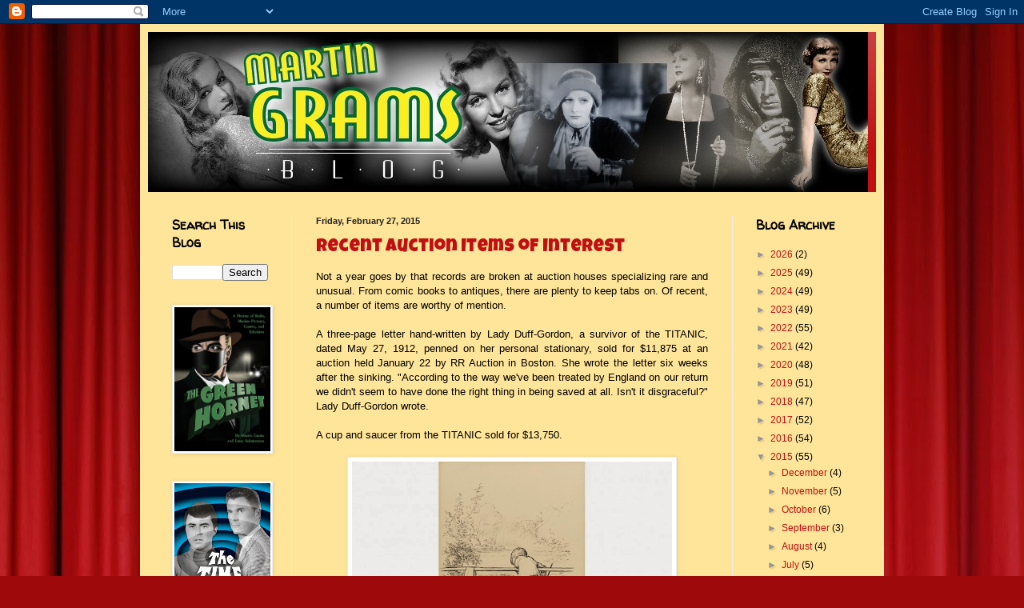

--- FILE ---
content_type: text/html; charset=UTF-8
request_url: https://martingrams.blogspot.com/2015/02/
body_size: 41369
content:
<!DOCTYPE html>
<html class='v2' dir='ltr' xmlns='http://www.w3.org/1999/xhtml' xmlns:b='http://www.google.com/2005/gml/b' xmlns:data='http://www.google.com/2005/gml/data' xmlns:expr='http://www.google.com/2005/gml/expr'>
<head>
<link href='https://www.blogger.com/static/v1/widgets/335934321-css_bundle_v2.css' rel='stylesheet' type='text/css'/>
<SCRIPT TYPE='text/javascript'>
<!-- //Disable right click script //visit http://www.rainbow.arch.scriptmania.com/scripts/ var message="Sorry, right-click has been disabled"; /////////////////////////////////// function clickIE() {if (document.all) {(message);return false;}} function clickNS(e) {if (document.layers||(document.getElementById&&!document.all)) { if (e.which==2||e.which==3) {(message);return false;}}} if (document.layers) {document.captureEvents(Event.MOUSEDOWN);document.onmousedown=clickNS;} else{document.onmouseup=clickNS;document.oncontextmenu=clickIE;} document.oncontextmenu=new Function("return false") // -->
</SCRIPT>
<meta content='IE=EmulateIE7' http-equiv='X-UA-Compatible'/>
<meta content='width=1100' name='viewport'/>
<meta content='text/html; charset=UTF-8' http-equiv='Content-Type'/>
<meta content='blogger' name='generator'/>
<link href='https://martingrams.blogspot.com/favicon.ico' rel='icon' type='image/x-icon'/>
<link href='http://martingrams.blogspot.com/2015/02/' rel='canonical'/>
<!--Can't find substitution for tag [blog.ieCssRetrofitLinks]-->
<meta content='http://martingrams.blogspot.com/2015/02/' property='og:url'/>
<meta content='Martin Grams' property='og:title'/>
<meta content='A weekly exploration of nostalgia subjects ranging from old-time radio, retro television, classic TV, drive-in movie theaters, pulp magazines, comic books, and more.' property='og:description'/>
<title>Martin Grams: February 2015</title>
<style type='text/css'>@font-face{font-family:'Luckiest Guy';font-style:normal;font-weight:400;font-display:swap;src:url(//fonts.gstatic.com/s/luckiestguy/v25/_gP_1RrxsjcxVyin9l9n_j2hQ952ijl7aSqP.woff2)format('woff2');unicode-range:U+0100-02BA,U+02BD-02C5,U+02C7-02CC,U+02CE-02D7,U+02DD-02FF,U+0304,U+0308,U+0329,U+1D00-1DBF,U+1E00-1E9F,U+1EF2-1EFF,U+2020,U+20A0-20AB,U+20AD-20C0,U+2113,U+2C60-2C7F,U+A720-A7FF;}@font-face{font-family:'Luckiest Guy';font-style:normal;font-weight:400;font-display:swap;src:url(//fonts.gstatic.com/s/luckiestguy/v25/_gP_1RrxsjcxVyin9l9n_j2hTd52ijl7aQ.woff2)format('woff2');unicode-range:U+0000-00FF,U+0131,U+0152-0153,U+02BB-02BC,U+02C6,U+02DA,U+02DC,U+0304,U+0308,U+0329,U+2000-206F,U+20AC,U+2122,U+2191,U+2193,U+2212,U+2215,U+FEFF,U+FFFD;}@font-face{font-family:'Walter Turncoat';font-style:normal;font-weight:400;font-display:swap;src:url(//fonts.gstatic.com/s/walterturncoat/v24/snfys0Gs98ln43n0d-14ULoToe6LZxecYZVfqA.woff2)format('woff2');unicode-range:U+0000-00FF,U+0131,U+0152-0153,U+02BB-02BC,U+02C6,U+02DA,U+02DC,U+0304,U+0308,U+0329,U+2000-206F,U+20AC,U+2122,U+2191,U+2193,U+2212,U+2215,U+FEFF,U+FFFD;}</style>
<style id='page-skin-1' type='text/css'><!--
/*
-----------------------------------------------
Blogger Template Style
Name:     Simple
Designer: Blogger
URL:      www.blogger.com
----------------------------------------------- */
/* Content
----------------------------------------------- */
body {
font: normal normal 12px Arial, Tahoma, Helvetica, FreeSans, sans-serif;
color: #000000;
background: #9e090b url(//themes.googleusercontent.com/image?id=1boR97_H6UQaN1T-UDoOA5RZ3VHSD15X6Ah6l4I5cXbUkypGjXGLF-rNXu9nFHI0MIjO2) no-repeat fixed top center /* Credit: i-bob (http://www.istockphoto.com/googleimages.php?id=4311112&platform=blogger) */;
padding: 0 40px 40px 40px;
}
html body .region-inner {
min-width: 0;
max-width: 100%;
width: auto;
}
h2 {
font-size: 22px;
}
a:link {
text-decoration:none;
color: #c01012;
}
a:visited {
text-decoration:none;
color: #838383;
}
a:hover {
text-decoration:underline;
color: #f52000;
}
.body-fauxcolumn-outer .fauxcolumn-inner {
background: transparent none repeat scroll top left;
_background-image: none;
}
.body-fauxcolumn-outer .cap-top {
position: absolute;
z-index: 1;
height: 400px;
width: 100%;
}
.body-fauxcolumn-outer .cap-top .cap-left {
width: 100%;
background: transparent none repeat-x scroll top left;
_background-image: none;
}
.content-outer {
-moz-box-shadow: 0 0 40px rgba(0, 0, 0, .15);
-webkit-box-shadow: 0 0 5px rgba(0, 0, 0, .15);
-goog-ms-box-shadow: 0 0 10px #333333;
box-shadow: 0 0 40px rgba(0, 0, 0, .15);
margin-bottom: 1px;
}
.content-inner {
padding: 10px 10px;
}
.content-inner {
background-color: #ffe599;
}
/* Header
----------------------------------------------- */
.header-outer {
background: #c01012 url(//www.blogblog.com/1kt/simple/gradients_light.png) repeat-x scroll 0 -400px;
_background-image: none;
}
.Header h1 {
font: normal normal 80px Luckiest Guy;
color: #ffd966;
text-shadow: 1px 2px 3px rgba(0, 0, 0, .2);
}
.Header h1 a {
color: #ffd966;
}
.Header .description {
font-size: 140%;
color: #ffffff;
}
.header-inner .Header .titlewrapper {
padding: 22px 30px;
}
.header-inner .Header .descriptionwrapper {
padding: 0 30px;
}
/* Tabs
----------------------------------------------- */
.tabs-inner .section:first-child {
border-top: 0 solid #f3f3f3;
}
.tabs-inner .section:first-child ul {
margin-top: -0;
border-top: 0 solid #f3f3f3;
border-left: 0 solid #f3f3f3;
border-right: 0 solid #f3f3f3;
}
.tabs-inner .widget ul {
background: #f3f3f3 url(//www.blogblog.com/1kt/simple/gradients_light.png) repeat-x scroll 0 -800px;
_background-image: none;
border-bottom: 1px solid #f3f3f3;
margin-top: 0;
margin-left: -30px;
margin-right: -30px;
}
.tabs-inner .widget li a {
display: inline-block;
padding: .6em 1em;
font: normal normal 14px Arial, Tahoma, Helvetica, FreeSans, sans-serif;
color: #959595;
border-left: 1px solid #ffe599;
border-right: 1px solid #f3f3f3;
}
.tabs-inner .widget li:first-child a {
border-left: none;
}
.tabs-inner .widget li.selected a, .tabs-inner .widget li a:hover {
color: #000000;
background-color: #ececec;
text-decoration: none;
}
/* Columns
----------------------------------------------- */
.main-outer {
border-top: 0 solid #ececec;
}
.fauxcolumn-left-outer .fauxcolumn-inner {
border-right: 1px solid #ececec;
}
.fauxcolumn-right-outer .fauxcolumn-inner {
border-left: 1px solid #ececec;
}
/* Headings
----------------------------------------------- */
div.widget > h2,
div.widget h2.title {
margin: 0 0 1em 0;
font: normal bold 16px Walter Turncoat;
color: #000000;
}
/* Widgets
----------------------------------------------- */
.widget .zippy {
color: #959595;
text-shadow: 2px 2px 1px rgba(0, 0, 0, .1);
}
.widget .popular-posts ul {
list-style: none;
}
/* Posts
----------------------------------------------- */
h2.date-header {
font: normal bold 11px Arial, Tahoma, Helvetica, FreeSans, sans-serif;
}
.date-header span {
background-color: transparent;
color: #222222;
padding: inherit;
letter-spacing: inherit;
margin: inherit;
}
.main-inner {
padding-top: 30px;
padding-bottom: 30px;
}
.main-inner .column-center-inner {
padding: 0 15px;
}
.main-inner .column-center-inner .section {
margin: 0 15px;
}
.post {
margin: 0 0 25px 0;
}
h3.post-title, .comments h4 {
font: normal normal 22px Luckiest Guy;
margin: .75em 0 0;
}
.post-body {
font-size: 110%;
line-height: 1.4;
position: relative;
}
.post-body img, .post-body .tr-caption-container, .Profile img, .Image img,
.BlogList .item-thumbnail img {
padding: 2px;
background: #ffffff;
border: 1px solid #ececec;
-moz-box-shadow: 1px 1px 5px rgba(0, 0, 0, .1);
-webkit-box-shadow: 1px 1px 5px rgba(0, 0, 0, .1);
box-shadow: 1px 1px 5px rgba(0, 0, 0, .1);
}
.post-body img, .post-body .tr-caption-container {
padding: 5px;
}
.post-body .tr-caption-container {
color: #222222;
}
.post-body .tr-caption-container img {
padding: 0;
background: transparent;
border: none;
-moz-box-shadow: 0 0 0 rgba(0, 0, 0, .1);
-webkit-box-shadow: 0 0 0 rgba(0, 0, 0, .1);
box-shadow: 0 0 0 rgba(0, 0, 0, .1);
}
.post-header {
margin: 0 0 1.5em;
line-height: 1.6;
font-size: 90%;
}
.post-footer {
margin: 20px -2px 0;
padding: 5px 10px;
color: #5e5e5e;
background-color: #f7f7f7;
border-bottom: 1px solid #ececec;
line-height: 1.6;
font-size: 90%;
}
#comments .comment-author {
padding-top: 1.5em;
border-top: 1px solid #ececec;
background-position: 0 1.5em;
}
#comments .comment-author:first-child {
padding-top: 0;
border-top: none;
}
.avatar-image-container {
margin: .2em 0 0;
}
#comments .avatar-image-container img {
border: 1px solid #ececec;
}
/* Comments
----------------------------------------------- */
.comments .comments-content .icon.blog-author {
background-repeat: no-repeat;
background-image: url([data-uri]);
}
.comments .comments-content .loadmore a {
border-top: 1px solid #959595;
border-bottom: 1px solid #959595;
}
.comments .comment-thread.inline-thread {
background-color: #f7f7f7;
}
.comments .continue {
border-top: 2px solid #959595;
}
/* Accents
---------------------------------------------- */
.section-columns td.columns-cell {
border-left: 1px solid #ececec;
}
.blog-pager {
background: transparent none no-repeat scroll top center;
}
.blog-pager-older-link, .home-link,
.blog-pager-newer-link {
background-color: #ffe599;
padding: 5px;
}
.footer-outer {
border-top: 0 dashed #bbbbbb;
}
/* Mobile
----------------------------------------------- */
body.mobile  {
background-size: auto;
}
.mobile .body-fauxcolumn-outer {
background: transparent none repeat scroll top left;
}
.mobile .body-fauxcolumn-outer .cap-top {
background-size: 100% auto;
}
.mobile .content-outer {
-webkit-box-shadow: 0 0 3px rgba(0, 0, 0, .15);
box-shadow: 0 0 3px rgba(0, 0, 0, .15);
}
.mobile .tabs-inner .widget ul {
margin-left: 0;
margin-right: 0;
}
.mobile .post {
margin: 0;
}
.mobile .main-inner .column-center-inner .section {
margin: 0;
}
.mobile .date-header span {
padding: 0.1em 10px;
margin: 0 -10px;
}
.mobile h3.post-title {
margin: 0;
}
.mobile .blog-pager {
background: transparent none no-repeat scroll top center;
}
.mobile .footer-outer {
border-top: none;
}
.mobile .main-inner, .mobile .footer-inner {
background-color: #ffe599;
}
.mobile-index-contents {
color: #000000;
}
.mobile-link-button {
background-color: #c01012;
}
.mobile-link-button a:link, .mobile-link-button a:visited {
color: #ffffff;
}
.mobile .tabs-inner .section:first-child {
border-top: none;
}
.mobile .tabs-inner .PageList .widget-content {
background-color: #ececec;
color: #000000;
border-top: 1px solid #f3f3f3;
border-bottom: 1px solid #f3f3f3;
}
.mobile .tabs-inner .PageList .widget-content .pagelist-arrow {
border-left: 1px solid #f3f3f3;
}

--></style>
<style id='template-skin-1' type='text/css'><!--
body {
min-width: 930px;
}
.content-outer, .content-fauxcolumn-outer, .region-inner {
min-width: 930px;
max-width: 930px;
_width: 930px;
}
.main-inner .columns {
padding-left: 180px;
padding-right: 180px;
}
.main-inner .fauxcolumn-center-outer {
left: 180px;
right: 180px;
/* IE6 does not respect left and right together */
_width: expression(this.parentNode.offsetWidth -
parseInt("180px") -
parseInt("180px") + 'px');
}
.main-inner .fauxcolumn-left-outer {
width: 180px;
}
.main-inner .fauxcolumn-right-outer {
width: 180px;
}
.main-inner .column-left-outer {
width: 180px;
right: 100%;
margin-left: -180px;
}
.main-inner .column-right-outer {
width: 180px;
margin-right: -180px;
}
#layout {
min-width: 0;
}
#layout .content-outer {
min-width: 0;
width: 800px;
}
#layout .region-inner {
min-width: 0;
width: auto;
}
--></style>
<link href='https://www.blogger.com/dyn-css/authorization.css?targetBlogID=2255799857095668703&amp;zx=30f1dfdc-0b37-420c-bc5c-77f2d4d666fe' media='none' onload='if(media!=&#39;all&#39;)media=&#39;all&#39;' rel='stylesheet'/><noscript><link href='https://www.blogger.com/dyn-css/authorization.css?targetBlogID=2255799857095668703&amp;zx=30f1dfdc-0b37-420c-bc5c-77f2d4d666fe' rel='stylesheet'/></noscript>
<meta name='google-adsense-platform-account' content='ca-host-pub-1556223355139109'/>
<meta name='google-adsense-platform-domain' content='blogspot.com'/>

</head>
<body class='loading variant-bold'>
<div class='navbar section' id='navbar'><div class='widget Navbar' data-version='1' id='Navbar1'><script type="text/javascript">
    function setAttributeOnload(object, attribute, val) {
      if(window.addEventListener) {
        window.addEventListener('load',
          function(){ object[attribute] = val; }, false);
      } else {
        window.attachEvent('onload', function(){ object[attribute] = val; });
      }
    }
  </script>
<div id="navbar-iframe-container"></div>
<script type="text/javascript" src="https://apis.google.com/js/platform.js"></script>
<script type="text/javascript">
      gapi.load("gapi.iframes:gapi.iframes.style.bubble", function() {
        if (gapi.iframes && gapi.iframes.getContext) {
          gapi.iframes.getContext().openChild({
              url: 'https://www.blogger.com/navbar/2255799857095668703?origin\x3dhttps://martingrams.blogspot.com',
              where: document.getElementById("navbar-iframe-container"),
              id: "navbar-iframe"
          });
        }
      });
    </script><script type="text/javascript">
(function() {
var script = document.createElement('script');
script.type = 'text/javascript';
script.src = '//pagead2.googlesyndication.com/pagead/js/google_top_exp.js';
var head = document.getElementsByTagName('head')[0];
if (head) {
head.appendChild(script);
}})();
</script>
</div></div>
<div class='body-fauxcolumns'>
<div class='fauxcolumn-outer body-fauxcolumn-outer'>
<div class='cap-top'>
<div class='cap-left'></div>
<div class='cap-right'></div>
</div>
<div class='fauxborder-left'>
<div class='fauxborder-right'></div>
<div class='fauxcolumn-inner'>
</div>
</div>
<div class='cap-bottom'>
<div class='cap-left'></div>
<div class='cap-right'></div>
</div>
</div>
</div>
<div class='content'>
<div class='content-fauxcolumns'>
<div class='fauxcolumn-outer content-fauxcolumn-outer'>
<div class='cap-top'>
<div class='cap-left'></div>
<div class='cap-right'></div>
</div>
<div class='fauxborder-left'>
<div class='fauxborder-right'></div>
<div class='fauxcolumn-inner'>
</div>
</div>
<div class='cap-bottom'>
<div class='cap-left'></div>
<div class='cap-right'></div>
</div>
</div>
</div>
<div class='content-outer'>
<div class='content-cap-top cap-top'>
<div class='cap-left'></div>
<div class='cap-right'></div>
</div>
<div class='fauxborder-left content-fauxborder-left'>
<div class='fauxborder-right content-fauxborder-right'></div>
<div class='content-inner'>
<header>
<div class='header-outer'>
<div class='header-cap-top cap-top'>
<div class='cap-left'></div>
<div class='cap-right'></div>
</div>
<div class='fauxborder-left header-fauxborder-left'>
<div class='fauxborder-right header-fauxborder-right'></div>
<div class='region-inner header-inner'>
<div class='header section' id='header'><div class='widget Header' data-version='1' id='Header1'>
<div id='header-inner'>
<a href='https://martingrams.blogspot.com/' style='display: block'>
<img alt='Martin Grams' height='200px; ' id='Header1_headerimg' src='https://blogger.googleusercontent.com/img/b/R29vZ2xl/AVvXsEhXfzcbn7JDLBy4r-sDTJPoVJqoTcd79V1oACXwIwjPlmHv5w1tgAUbeG5Q6PDC40ckjs8k1iYKAoBkZJfVtGRX3Wz-kMAm8R_C4hlNl8Y-6OjAAoc1fGEofMY6ORElSMKHO79YDpe3-Q/s1600/Grams+Blog+Banner.jpg' style='display: block' width='900px; '/>
</a>
</div>
</div></div>
</div>
</div>
<div class='header-cap-bottom cap-bottom'>
<div class='cap-left'></div>
<div class='cap-right'></div>
</div>
</div>
</header>
<div class='tabs-outer'>
<div class='tabs-cap-top cap-top'>
<div class='cap-left'></div>
<div class='cap-right'></div>
</div>
<div class='fauxborder-left tabs-fauxborder-left'>
<div class='fauxborder-right tabs-fauxborder-right'></div>
<div class='region-inner tabs-inner'>
<div class='tabs no-items section' id='crosscol'></div>
<div class='tabs no-items section' id='crosscol-overflow'></div>
</div>
</div>
<div class='tabs-cap-bottom cap-bottom'>
<div class='cap-left'></div>
<div class='cap-right'></div>
</div>
</div>
<div class='main-outer'>
<div class='main-cap-top cap-top'>
<div class='cap-left'></div>
<div class='cap-right'></div>
</div>
<div class='fauxborder-left main-fauxborder-left'>
<div class='fauxborder-right main-fauxborder-right'></div>
<div class='region-inner main-inner'>
<div class='columns fauxcolumns'>
<div class='fauxcolumn-outer fauxcolumn-center-outer'>
<div class='cap-top'>
<div class='cap-left'></div>
<div class='cap-right'></div>
</div>
<div class='fauxborder-left'>
<div class='fauxborder-right'></div>
<div class='fauxcolumn-inner'>
</div>
</div>
<div class='cap-bottom'>
<div class='cap-left'></div>
<div class='cap-right'></div>
</div>
</div>
<div class='fauxcolumn-outer fauxcolumn-left-outer'>
<div class='cap-top'>
<div class='cap-left'></div>
<div class='cap-right'></div>
</div>
<div class='fauxborder-left'>
<div class='fauxborder-right'></div>
<div class='fauxcolumn-inner'>
</div>
</div>
<div class='cap-bottom'>
<div class='cap-left'></div>
<div class='cap-right'></div>
</div>
</div>
<div class='fauxcolumn-outer fauxcolumn-right-outer'>
<div class='cap-top'>
<div class='cap-left'></div>
<div class='cap-right'></div>
</div>
<div class='fauxborder-left'>
<div class='fauxborder-right'></div>
<div class='fauxcolumn-inner'>
</div>
</div>
<div class='cap-bottom'>
<div class='cap-left'></div>
<div class='cap-right'></div>
</div>
</div>
<!-- corrects IE6 width calculation -->
<div class='columns-inner'>
<div class='column-center-outer'>
<div class='column-center-inner'>
<div class='main section' id='main'><div class='widget Blog' data-version='1' id='Blog1'>
<div class='blog-posts hfeed'>

          <div class="date-outer">
        
<h2 class='date-header'><span>Friday, February 27, 2015</span></h2>

          <div class="date-posts">
        
<div class='post-outer'>
<div class='post hentry'>
<a name='5178775101302747295'></a>
<h3 class='post-title entry-title'>
<a href='https://martingrams.blogspot.com/2015/02/recent-auction-items-of-interest.html'>Recent Auction Items of Interest</a>
</h3>
<div class='post-header'>
<div class='post-header-line-1'></div>
</div>
<div class='post-body entry-content' id='post-body-5178775101302747295'>
<div style="text-align: justify;">
Not a year goes by that records are broken at auction houses specializing rare and unusual. From comic books to antiques, there are plenty to keep tabs on. Of recent, a number of items are worthy of mention.</div>
<div style="text-align: justify;">
<br /></div>
<div style="text-align: justify;">
A three-page letter hand-written by Lady Duff-Gordon, a survivor of the TITANIC, dated May 27, 1912, penned on her personal stationary, sold for $11,875 at an auction held January 22 by RR Auction in Boston. She wrote the letter six weeks after the sinking. "According to the way we've been treated by England on our return we didn't seem to have done the right thing in being saved at all. Isn't it disgraceful?" Lady Duff-Gordon wrote.</div>
<div style="text-align: justify;">
<br /></div>
<div style="text-align: justify;">
A cup and saucer from the TITANIC sold for $13,750.</div>
<div style="text-align: justify;">
<br /></div>
<table cellpadding="0" cellspacing="0" class="tr-caption-container" style="margin-left: auto; margin-right: auto; text-align: center;"><tbody>
<tr><td style="text-align: center;"><a href="https://blogger.googleusercontent.com/img/b/R29vZ2xl/AVvXsEgiMtMmvEACUFAyLaDqcZacBVGxgMYMFJi9BKNrt80VpQ-6MQDKWiRdQfH03iFXvEGia5llGsNSn7vazIkV8kJT_ty5-GIftmVVnKFgDCDx0iF8BVwhdx48npcAfqhKYqNf8IE33qS8A6_2/s1600/Winnie+the+Pooh.jpg" imageanchor="1" style="margin-left: auto; margin-right: auto;"><img border="0" height="267" src="https://blogger.googleusercontent.com/img/b/R29vZ2xl/AVvXsEgiMtMmvEACUFAyLaDqcZacBVGxgMYMFJi9BKNrt80VpQ-6MQDKWiRdQfH03iFXvEGia5llGsNSn7vazIkV8kJT_ty5-GIftmVVnKFgDCDx0iF8BVwhdx48npcAfqhKYqNf8IE33qS8A6_2/s1600/Winnie+the+Pooh.jpg" width="400" /></a></td></tr>
<tr><td class="tr-caption" style="text-align: center;">Winnie the Pooh and Christopher Robin</td></tr>
</tbody></table>
<div style="text-align: justify;">
<br /></div>
<div style="text-align: justify;">
Weeks before the TITANIC artifacts faced the gavel, E.H. Shepard's original ink drawing of Christopher Robin, Piglet and Pooh on the famous "Poohsticks" bridge from the book, WINNIE THE POOH, sold for $471,750 at Sotheby's in London, England. (314,500 pounds = $471,750.) The ink drawing is from THE HOUSE ON POOH CORNER, published in 1928. Sotheby's is also responsible for the sale of Jeff Koons' sculpture of cartoon character Popeye, the Sailor, fetching $28.165 million. A billionaire casino tycoon was the winning bidder.</div>
<div style="text-align: justify;">
<br /></div>
<div style="text-align: justify;">
A Mary Pickford film was discovered in a barn. This happened last year but since news barely spread because the mainstream public doesn't care too much for silent screen actresses, it's best to mention this one again. The film is titled THEIR FIRST MISUNDERSTANDING and Pickford was 18 at the time it was made. The ten-minute film dramatized a wife's fight with her husband. The first minute of the film was destroyed due to decomposition, but the rest of the film is in great condition and presently being re-mastered and re-stored, thanks to the Library of Congress. It was also the first time Mary Pickford received screen billing for her work.</div>
<div style="text-align: justify;">
<br /></div>
<table cellpadding="0" cellspacing="0" class="tr-caption-container" style="margin-left: auto; margin-right: auto; text-align: center;"><tbody>
<tr><td style="text-align: center;"><a href="https://blogger.googleusercontent.com/img/b/R29vZ2xl/AVvXsEj-ivTodGk4WjFJ0J378hPebVbyrgvlddfbHd72vMqVA5mZgSd6JtCcdk-kT4pvykwfWTgydIWYu5HeOcANoHFaMKZfC4OUqeDjJj-gtYJntzHZEANB2M6b_0FNcx5yAizXKHN0p_-r4OVn/s1600/Mary+Pickford.jpg" imageanchor="1" style="margin-left: auto; margin-right: auto;"><img border="0" height="225" src="https://blogger.googleusercontent.com/img/b/R29vZ2xl/AVvXsEj-ivTodGk4WjFJ0J378hPebVbyrgvlddfbHd72vMqVA5mZgSd6JtCcdk-kT4pvykwfWTgydIWYu5HeOcANoHFaMKZfC4OUqeDjJj-gtYJntzHZEANB2M6b_0FNcx5yAizXKHN0p_-r4OVn/s1600/Mary+Pickford.jpg" width="400" /></a></td></tr>
<tr><td class="tr-caption" style="text-align: center;">Mary Pickford in THEIR FIRST MISUNDERSTANDING</td></tr>
</tbody></table>
<div style="text-align: justify;">
<br /></div>
<div style="text-align: justify;">
An all-original, unrestored production cel, and master background, from Walt Disney's 1935 cartoon, MICKEY'S SERVICE STATION, featuring Mickey Mouse and Goofy, sold for more than $98,000 at an Animation Art Signature Auction held at Heritage Auctions in new York City. (And yes, it is spelled cel, not cell.) Surprising, a 1928 production drawing by Ub Iwerks for STEAMBOAT WILLIE, only fetched $1,528.</div>
<div style="text-align: justify;">
<br /></div>
<table cellpadding="0" cellspacing="0" class="tr-caption-container" style="margin-left: auto; margin-right: auto; text-align: center;"><tbody>
<tr><td style="text-align: center;"><a href="https://blogger.googleusercontent.com/img/b/R29vZ2xl/AVvXsEhcLPn0znruVcfu6yd-TkSas6OehPpnLT9bNBlXU17LezuVHURc3d1gjJLj38CKKvt_4lutgn8mBUIVNTFz5F_5lzVhLubAajCjrhL96k5MqnZxLM64mphQ4eEJjQusdz_ZuY8XE-TcndmK/s1600/Mickey+Mouse.jpg" imageanchor="1" style="margin-left: auto; margin-right: auto;"><img border="0" height="260" src="https://blogger.googleusercontent.com/img/b/R29vZ2xl/AVvXsEhcLPn0znruVcfu6yd-TkSas6OehPpnLT9bNBlXU17LezuVHURc3d1gjJLj38CKKvt_4lutgn8mBUIVNTFz5F_5lzVhLubAajCjrhL96k5MqnZxLM64mphQ4eEJjQusdz_ZuY8XE-TcndmK/s1600/Mickey+Mouse.jpg" width="400" /></a></td></tr>
<tr><td class="tr-caption" style="text-align: center;">Mickey Mouse and Goofy in MICKEY'S SERVICE STATION</td></tr>
</tbody></table>
<div style="text-align: justify;">
<br /></div>
<div style="text-align: justify;">
Frank Sinatra's driver's license sold at RR Auction (referred to above), issued in the state of New Jersey, dated 1934 and issued to "Francis Sinatra," 841 Garden Street, Hoboken, NJ, sold for $15,575. Decades after the crooner passed away, it seems his name still sells -- even if it is not recordings. The auction lot also included a 1940 letter to the state Commissioner of Motor Vehicles from the lawyer of a man who had been involved in a car crash with Sinatra. The lawyer says Sinatra was found at fault but failed to pay damaged beyond an initial remittance of $7.50, and asks that Sinatra's driving privileges be revoked until he paid up.</div>
<div style="text-align: justify;">
<br /></div>
<table cellpadding="0" cellspacing="0" class="tr-caption-container" style="margin-left: auto; margin-right: auto; text-align: center;"><tbody>
<tr><td style="text-align: center;"><a href="https://blogger.googleusercontent.com/img/b/R29vZ2xl/AVvXsEhp_gY1h33b0M3H7xMy21QYdRCaX7J034EG_4LFwA40tfdf9oBThfYf-BJA0XKndmTzm50gUIHkRL0NP3VkLvJUcDrd1fFCC8JiUwLSQ4WNi-zXEATLHxmGTxgT5GodHSSU9I0M1O91sDDW/s1600/Frank+Sinatra&#39;s%2Bdriver&#39;s%2BLicense.jpg" imageanchor="1" style="margin-left: auto; margin-right: auto;"><img border="0" height="251" src="https://blogger.googleusercontent.com/img/b/R29vZ2xl/AVvXsEhp_gY1h33b0M3H7xMy21QYdRCaX7J034EG_4LFwA40tfdf9oBThfYf-BJA0XKndmTzm50gUIHkRL0NP3VkLvJUcDrd1fFCC8JiUwLSQ4WNi-zXEATLHxmGTxgT5GodHSSU9I0M1O91sDDW/s1600/Frank+Sinatra&#39;s%2Bdriver&#39;s%2BLicense.jpg" width="400" /></a></td></tr>
<tr><td class="tr-caption" style="text-align: center;">Frank Sinatra's driver's license</td></tr>
</tbody></table>
<div style="text-align: justify;">
<br /></div>
<table cellpadding="0" cellspacing="0" class="tr-caption-container" style="float: left; margin-right: 1em; text-align: justify;"><tbody>
<tr><td style="text-align: center;"><a href="https://blogger.googleusercontent.com/img/b/R29vZ2xl/AVvXsEjFIhKzuowZY0Musgo3RT1nR6YZ7J33qzgxP2KKRoXseb5YT6zGWX_vb9NWwkyj3khb9cJ0II1NO-wQ6HXXZsKqWY_d4nRSTUsEHmXD1itDWqVCPqcWosnm2dhRui7VGNTGThYZW4AHJVRB/s1600/Radicon+Robot.jpg" imageanchor="1" style="clear: left; margin-bottom: 1em; margin-left: auto; margin-right: auto;"><img border="0" height="320" src="https://blogger.googleusercontent.com/img/b/R29vZ2xl/AVvXsEjFIhKzuowZY0Musgo3RT1nR6YZ7J33qzgxP2KKRoXseb5YT6zGWX_vb9NWwkyj3khb9cJ0II1NO-wQ6HXXZsKqWY_d4nRSTUsEHmXD1itDWqVCPqcWosnm2dhRui7VGNTGThYZW4AHJVRB/s1600/Radicon+Robot.jpg" width="185" /></a></td></tr>
<tr><td class="tr-caption" style="text-align: center;">Radicon Robot</td></tr>
</tbody></table>
<div style="text-align: justify;">
Ever have any of those toy robots from the 1950s? You might wish you still had one. A Radicon toy robot from Masudaya's Gang of Five series, with original remote control and box, sold for $37,200 at a &nbsp;Toy Auction held September 7 to 8 by Morphy Auctions in Denver, Pennsylvania.&nbsp;</div>
<div style="text-align: justify;">
<br /></div>
<div style="text-align: justify;">
Turner Classic Movies partnered with Bonhams in New York City to offer the second annual Hollywood Memorabilia Auction, held November 24. Items that sold include Bert Lahr's Cowardly Lion costume and the piano Sam played in CASABLANCA (1941). The iconic salmon-colored piano sold for $3.4 million. Lahr's costume, by the way, sold for $3.08 million. A costume worn by Rita Hayworth fetched $114,000. And add 15 percent to these totals as a result of a buyer's premium.</div>
<div style="text-align: justify;">
<br /></div>
<div style="text-align: justify;">
Babe Ruth's baseball cap, worn during the historic 1934 U.S. All-Star Tour of Japan sold for $303,0277, held by Grey Flannel Auctions, based in Westhampton, New York. A baseball signed by 23 of the 1932 New York Tankees (including Babe Ruth, Lou Gehrig and others) sold at the same auction for $115,242.</div>
<div style="text-align: justify;">
<br /></div>
<table cellpadding="0" cellspacing="0" class="tr-caption-container" style="margin-left: auto; margin-right: auto; text-align: center;"><tbody>
<tr><td style="text-align: center;"><a href="https://blogger.googleusercontent.com/img/b/R29vZ2xl/AVvXsEg0kXe-zkbaGqFUaH5uVyiANswGtu1MQFHNJ9fB9tqUpBpj-8oE-TY5MHmtx_Jg6Geb2OS1083wpA81K9jSBMosb6uDx6j5GLvEqmqYvZhjfb2KUHBlyj1WOEMp0QbJFNIwtA5vTLgD3Fc0/s1600/Casablanca-Piano.jpg" imageanchor="1" style="margin-left: auto; margin-right: auto;"><img border="0" height="241" src="https://blogger.googleusercontent.com/img/b/R29vZ2xl/AVvXsEg0kXe-zkbaGqFUaH5uVyiANswGtu1MQFHNJ9fB9tqUpBpj-8oE-TY5MHmtx_Jg6Geb2OS1083wpA81K9jSBMosb6uDx6j5GLvEqmqYvZhjfb2KUHBlyj1WOEMp0QbJFNIwtA5vTLgD3Fc0/s1600/Casablanca-Piano.jpg" width="400" /></a></td></tr>
<tr><td class="tr-caption" style="text-align: center;">The piano from CASABLANCA (1941)</td></tr>
</tbody></table>
<div style="text-align: justify;">
<br /></div>
<div style="text-align: justify;">
<br /></div>
<div class="separator" style="clear: both; text-align: center;">
</div>
<div style="text-align: justify;">
<br /></div>
<div style="text-align: justify;">
<br /></div>
<div style="text-align: justify;">
<br /></div>
<div style="text-align: justify;">
<br /></div>
<div style="text-align: justify;">
<br /></div>
<div style="text-align: justify;">
<br /></div>
<div style="text-align: justify;">
<br /></div>
<div style="text-align: justify;">
<br /></div>
<div>
<br /></div>
<div style='clear: both;'></div>
</div>
<div class='post-footer'>
<div class='post-footer-line post-footer-line-1'><span class='post-author vcard'>
Posted by
<span class='fn'>Martin Grams</span>
</span>
<span class='post-timestamp'>
at
<a class='timestamp-link' href='https://martingrams.blogspot.com/2015/02/recent-auction-items-of-interest.html' rel='bookmark' title='permanent link'><abbr class='published' title='2015-02-27T01:00:00-08:00'>1:00&#8239;AM</abbr></a>
</span>
<span class='post-comment-link'>
</span>
<span class='post-icons'>
<span class='item-action'>
<a href='https://www.blogger.com/email-post/2255799857095668703/5178775101302747295' title='Email Post'>
<img alt="" class="icon-action" height="13" src="//img1.blogblog.com/img/icon18_email.gif" width="18">
</a>
</span>
<span class='item-control blog-admin pid-1116822158'>
<a href='https://www.blogger.com/post-edit.g?blogID=2255799857095668703&postID=5178775101302747295&from=pencil' title='Edit Post'>
<img alt='' class='icon-action' height='18' src='https://resources.blogblog.com/img/icon18_edit_allbkg.gif' width='18'/>
</a>
</span>
</span>
<div class='post-share-buttons goog-inline-block'>
<a class='goog-inline-block share-button sb-email' href='https://www.blogger.com/share-post.g?blogID=2255799857095668703&postID=5178775101302747295&target=email' target='_blank' title='Email This'><span class='share-button-link-text'>Email This</span></a><a class='goog-inline-block share-button sb-blog' href='https://www.blogger.com/share-post.g?blogID=2255799857095668703&postID=5178775101302747295&target=blog' onclick='window.open(this.href, "_blank", "height=270,width=475"); return false;' target='_blank' title='BlogThis!'><span class='share-button-link-text'>BlogThis!</span></a><a class='goog-inline-block share-button sb-twitter' href='https://www.blogger.com/share-post.g?blogID=2255799857095668703&postID=5178775101302747295&target=twitter' target='_blank' title='Share to X'><span class='share-button-link-text'>Share to X</span></a><a class='goog-inline-block share-button sb-facebook' href='https://www.blogger.com/share-post.g?blogID=2255799857095668703&postID=5178775101302747295&target=facebook' onclick='window.open(this.href, "_blank", "height=430,width=640"); return false;' target='_blank' title='Share to Facebook'><span class='share-button-link-text'>Share to Facebook</span></a><a class='goog-inline-block share-button sb-pinterest' href='https://www.blogger.com/share-post.g?blogID=2255799857095668703&postID=5178775101302747295&target=pinterest' target='_blank' title='Share to Pinterest'><span class='share-button-link-text'>Share to Pinterest</span></a>
</div>
</div>
<div class='post-footer-line post-footer-line-2'><span class='post-labels'>
</span>
</div>
<div class='post-footer-line post-footer-line-3'><span class='post-location'>
</span>
</div>
</div>
</div>
</div>

          </div></div>
        

          <div class="date-outer">
        
<h2 class='date-header'><span>Friday, February 20, 2015</span></h2>

          <div class="date-posts">
        
<div class='post-outer'>
<div class='post hentry'>
<a name='5852662321379952557'></a>
<h3 class='post-title entry-title'>
<a href='https://martingrams.blogspot.com/2015/02/sam-spades-lost-radio-capers.html'>Sam Spade's "Lost" Radio Capers</a>
</h3>
<div class='post-header'>
<div class='post-header-line-1'></div>
</div>
<div class='post-body entry-content' id='post-body-5852662321379952557'>
<div class="separator" style="clear: both; text-align: center;">
<a href="https://blogger.googleusercontent.com/img/b/R29vZ2xl/AVvXsEgXC8fahsMTVaWfm4AyxLwsXmad7XDkvnL4JOh_htDUWu4LCXM5WYecSB6OwaDzPugR6Sln6hKwm4SFrqdaxipTNVrpECyBxSWsQSGO6lHgOCKhQWPDFvgvhkonTOrEdmWsV8TCITlMjZXn/s1600/The+Adventures+of+Sam+Spade+radio+show.jpg" imageanchor="1" style="clear: left; float: left; margin-bottom: 1em; margin-right: 1em;"><img border="0" src="https://blogger.googleusercontent.com/img/b/R29vZ2xl/AVvXsEgXC8fahsMTVaWfm4AyxLwsXmad7XDkvnL4JOh_htDUWu4LCXM5WYecSB6OwaDzPugR6Sln6hKwm4SFrqdaxipTNVrpECyBxSWsQSGO6lHgOCKhQWPDFvgvhkonTOrEdmWsV8TCITlMjZXn/s1600/The+Adventures+of+Sam+Spade+radio+show.jpg" /></a></div>
<div style="text-align: justify;">
When Dashiell Hammett&#8217;s <i>The Adventures of Sam Spade </i>made its debut over ABC in August of 1946, personable Howard Duff, a comparative unknown in Hollywood circles, was assigned the title role. The selection of young Duff for the hard-hitting detective was perfect casting, his success was immediate, and Hollywood began predicting important things to come for this new personality. Just one year after his &#8220;Sam Spade&#8221; debut, Howard Duff found himself under personal contract to Mark Hellinger, movie producer. His first screen role as &#8220;Soldier&#8221; in Hellinger&#8217;s production of <i>Brute Force</i>, had rated him star material from critics throughout the country. He received on-screen credit as &#8220;radio&#8217;s Sam Spade.&#8221; Even when Duff was given offers for movie roles, he never gave up the radio gig, often making long trips to multiple studios so he could juggle both acting forms.</div>
<div style="text-align: justify;">
The enormous success of the <i>Sam Spade </i>radio program spawned a comic strip series, magazine articles and radio crossovers, and at one time Universal Studios even considered the possibility of making a Sam Spade movie with Duff in the lead. All this and much more because of a single radio program, based on a fictional detective glamorized in one novel, three short stories, and three films, including the impressive 1941 motion picture, <i>The Maltese Falcon</i>. Dashiell Hammett, the creator of the fictional private eye, received royalty checks for the use of his character, but had no direct involvement with the series except the lending of his name in the opening and closing credits.</div>
<div class="separator" style="clear: both; text-align: center;">
<a href="https://blogger.googleusercontent.com/img/b/R29vZ2xl/AVvXsEhMpVueBAmvcn-I39WNqA9yk_JvewzGBHCwLZpZmXWjjv2RviEE1nmuGk4VsjKE-0YF7YqJoMQpWaSYCWXZB-SKhx6t-9XmApY6C6y0CXXqwC5yiiGVmsZJspFZMDdEFa9JpzkR2PpV-Fu6/s1600/Sam+Spade+radio+show.jpg" imageanchor="1" style="clear: right; float: right; margin-bottom: 1em; margin-left: 1em;"><img border="0" height="200" src="https://blogger.googleusercontent.com/img/b/R29vZ2xl/AVvXsEhMpVueBAmvcn-I39WNqA9yk_JvewzGBHCwLZpZmXWjjv2RviEE1nmuGk4VsjKE-0YF7YqJoMQpWaSYCWXZB-SKhx6t-9XmApY6C6y0CXXqwC5yiiGVmsZJspFZMDdEFa9JpzkR2PpV-Fu6/s200/Sam+Spade+radio+show.jpg" width="200" /></a></div>
<div style="text-align: justify;">
About the time the radio program gained popularity, Hammett joined the New York Civil Rights Congress, a leftist organization that was considered by some to be a Communist front. When four Communists related to the organization were arrested, Hammett raised money for their bail bond. When the accused fled, he was subpoenaed about their whereabouts, and investigated by Congress. Although Hammett testified to his own activities, he refused to divulge the identities of known American Communists, resulting in a five-month imprisonment sentence for contempt of court, and he was promptly blacklisted.</div>
<div style="text-align: justify;">
In June of 1951, Howard Duff&#8217;s name appeared in the Anti-Communist publication known as <i>Red Channels</i>, and both the networks and the sponsor attempted to evade the program altogether, resulting in Steve Dunne taking over the lead role, and soon after, the radio program&#8217;s cancellation. Duff was listed in the book as a result of "guilt by association," as author Jim Cox best describes it. Duff eventually cleared his name by proving he was simply a hired cast member and was not a personal friend of Dashiell Hammett. But the damage was already done and he was replaced.</div>
<div style="text-align: justify;">
<br /></div>
<div class="separator" style="clear: both; text-align: center;">
<a href="https://blogger.googleusercontent.com/img/b/R29vZ2xl/AVvXsEgXU9_q3cWi9F5xWLKzl9ZuncgTb5dyZyzIR6bJ3K5gCWiikHxC2B22ag0Q74Rgq_AsTuekSOB4-q7C6WxSdgahF9v8GWT4rQ9wFDtE1w0m-T_-AhHtU5MJuHETphOCyANNkKLDn5197HfY/s1600/Howard+Duff.jpg" imageanchor="1" style="clear: left; float: left; margin-bottom: 1em; margin-right: 1em;"><img border="0" src="https://blogger.googleusercontent.com/img/b/R29vZ2xl/AVvXsEgXU9_q3cWi9F5xWLKzl9ZuncgTb5dyZyzIR6bJ3K5gCWiikHxC2B22ag0Q74Rgq_AsTuekSOB4-q7C6WxSdgahF9v8GWT4rQ9wFDtE1w0m-T_-AhHtU5MJuHETphOCyANNkKLDn5197HfY/s1600/Howard+Duff.jpg" /></a></div>
<div style="text-align: justify;">
Before the series was cancelled, a total of 245 episodes were broadcast. According to which reference guide you prefer, between 60 and 70 episodes are presently available from collectors across the country. The reason for this is simple: the networks never made it a policy to record the broadcasts. It was very expensive to do so, and no one at the broadcasting studios had any notion that a commercial value could be placed on the recordings. The few that survive today are courtesy of collectors who sought out the wire recordings and transcription discs, and took the time to transfer the sound to a medium such as compact discs and audio cassettes. All that remains now of the lost episodes are the scripts.</div>
<div style="text-align: justify;">
<br /></div>
<div style="text-align: justify;">
After reading all 200 plus radio scripts, I was surprised to discover that the earliest episodes of the series was raw and edgy. Sam Spade abused a child, slept with a married woman, shot a criminal in the back as she was leaving and stole money out of a dead man's wallet. No wonder the series was highly regarded by critics and faithful listeners. There were other episodes in the series that should be noted. &#8220;Inside Story of Kid Spade&#8221; (broadcast February 16, 1947) reveals Sam&#8217;s past as a prizefighter before going into the private detective business. The plot was actually a script rewrite of the July 20, 1944 broadcast of <i>Suspense</i>, also produced and directed by William Spier, entitled &#8220;Of Maestro and Man.&#8221; Richard Conte played the lead role of the boxer, with Peter Lorre as The Maestro. A love interest was added to the <i>Sam Spade </i>version, offering radio listeners the one and only time Spade ever considered settling down with a woman by marriage. A character in this episode, &#8220;Pretty Boy Gluskin,&#8221; was a tip of the hat (or a pull of the leg) to Lud Gluskin, the show&#8217;s musical director. This inside joke was repeated often throughout the series, and this script reveals one such example.</div>
<div style="text-align: justify;">
<br /></div>
<table cellpadding="0" cellspacing="0" class="tr-caption-container" style="float: right; margin-left: 1em; text-align: right;"><tbody>
<tr><td style="text-align: center;"><a href="//www.blogger.com/goog_317710073" imageanchor="1" style="clear: right; margin-bottom: 1em; margin-left: auto; margin-right: auto;"><img border="0" height="320" src="https://blogger.googleusercontent.com/img/b/R29vZ2xl/AVvXsEiyXiS-WRwgFqv5TNUrO6Rvi3MOzKbMgsJ5pqQhG_Ce4JcDIkqq3YLInrxAN3dPtNH-2PQXK9nDssGHfPlrW7d3T_v8EuL3zo1id6wpVbheFFgeS1F-CnRrH5AaEDKXFlzsOsyItGx8ARUd/s320/Sam-Spade-radio-program.jpg" width="213" /></a></td></tr>
<tr><td class="tr-caption" style="text-align: center;"><a href="http://www.martingrams.com/">www.MartinGrams.com</a></td></tr>
</tbody></table>
<div style="text-align: justify;">
&#8220;The Judas Caper&#8221; (broadcast April 11, 1948) reveals another side of Sam, in which he purposely hides a woman - possibly a murderess - in his apartment solely for the affections of a woman. Keeping a woman in his apartment for said reasons was implied in Hammett&#8217;s <i>The Maltese Falcon </i>(1929), but this was the only time on the radio program that Sam restaged this scene.</div>
<div style="text-align: justify;">
<br /></div>
<div style="text-align: justify;">
One or two episodes of <i>The Adventures of Sam Spade</i> continue to be found from time to time but it seems unlikely that unless a huge cache is discovered in the coming decade, more than half of the radio episodes will remain "lost."</div>
<div style="text-align: justify;">
<br /></div>
<div style="text-align: justify;">
Randomly selected for your amusement are a handful of "lost" episodes with broadcast dates, script titles and plot summaries. Since these episodes do not exist in recorded form, I see no reason why I shouldn't reveal the solutions to the capers, or what other people refer to as "spoilers." Enjoy!</div>
<div style="text-align: justify;">
<br /></div>
<div style="text-align: justify;">
<b>Episode #1&nbsp; "SAM AND THE GUIANA SOVEREIGN"</b></div>
<div style="text-align: justify;">
<b>Broadcast July 12, 1946</b></div>
<div style="text-align: justify;">
<b>Plot:</b> Shortly after newspaper report the murder and robbery of Bernard F. Gilmore, Sam finds himself hired by Gilmore's business partner, Emil Tonescu, to find the Guiana Sovereign that was stolen from Gilmore. The Sovereign has sentimental value, according to Tonescu. Sam digs into the details of the case, meeting enough suspects to fill a telephone directory, only to discover that Gilmore is alive and well, in hiding. He survived the gun shot and his assailant was Cara Kenbrook, a former business partner in Trinidad. Before Sam learns of Cara's involvement, Tonescu is murdered by Gilmore, and Sam uncovers all the motives -- including a case of blackmail. With help from Gilmore's wife, Line, Sam overtakes Gilmore and explains the entire mystery to Effie while he dictates his report.</div>
<div style="text-align: justify;">
<br /></div>
<div style="text-align: justify;">
<b>Episode #2&nbsp; "SAM AND THE FAREWELL MURDERS"</b></div>
<div style="text-align: justify;">
<b>Broadcast July 19, 1946</b></div>
<div style="text-align: justify;">
<b>Plot:</b> Miriam Farewell asks Sam to visit her father-in-law, the great, wealthy Carter P. farewell, whose life has been threatened in a poison pen letter. After one failed murder attempt, she fears the culprit will try again. The lead suspect is Farwell's neighbor, Captain Sherry, an Englishman, drummed out of the Army years before as a result of Mr. Farewell's former shady business ventures with the military. When the old man is found murderer, the police are unable to pin the crime on Captain Sherry. After Sherry is acquitted of the crime, due to lack of evidence, Sam and Miriam visit the hotel where Sherry is staying only to find his dead body (the result of a bullet to the brain) and Dolph, Miriam's husband, with a gun in his hand. While Sam phones Lt. Dundy, Dolph jumps out the window, taking his own life. Lt. Dundy arrives and Sam explains how Dolph didn't jump out the window -- evidence suggests he was pushed out by Miriam when Sam was momentarily out of the room. She planned the death of her father-in-law so she could collect an early inheritance. She attempted to cover her tracks with a second muder.</div>
<div style="text-align: justify;">
<br /></div>
<div style="text-align: justify;">
<b>Trivia, etc.</b> Sam romantically kisses Miriam, a married woman. This would not be the first time he did that on the radio program, and in a later episode actually sleeps with a married woman! This episode was adapted from the non-Sam Spade short story, <i>The Farewell Murder</i>, by Dashiell Hammett, originally published in the February 1930 issue of <i>Black Mask</i>.<b> </b>This script would later be dramatized again on the series on November 10, 1946.</div>
<div style="text-align: justify;">
<br /></div>
<div style="text-align: justify;">
<b>Episode #18&nbsp; "THE MIDWAY CAPER"</b></div>
<div style="text-align: justify;">
<b>Broadcast October 27, 1946</b></div>
<div style="text-align: justify;">
<b>Plot:</b> Sally Hart arrives in Spade's office in hopes of hiring him to exchange envelopes with an acquaintance known as Sandy Fiske. Sam takes the job but when he arrives at the hotel, he finds Fiske lying on the floor... dead. The room is locked from the inside and Sam figures that the killer never had time to leave the room. He later meets Major Wales, a midget, who tells Sam that Sandy is his wife. Sam follows a lead to the Monster Tent Show, where he meets Sally Hart, whose real name turns out to be Della Wales. From Della, Sam discovers the envelope contained a news clipping about a girl, murdered in a locked room, and a telegram dated a few days before the clipping. The real Sally Hart was the murdered girl. The cover-up involved the ownership of the traveling side show carnival. The true killer reveals his hand when he is foole dby the fake wire and Della, using the jealous husband as the unwitting weapon of choice, planned to murder his first wife.</div>
<div style="text-align: justify;">
<br /></div>
<div style="text-align: justify;">
<b> </b></div>
<table cellpadding="0" cellspacing="0" class="tr-caption-container" style="float: left; margin-right: 1em; text-align: left;"><tbody>
<tr><td style="text-align: center;"><a href="//www.blogger.com/goog_317710081" imageanchor="1" style="clear: left; margin-bottom: 1em; margin-left: auto; margin-right: auto;"><img border="0" height="320" src="https://blogger.googleusercontent.com/img/b/R29vZ2xl/AVvXsEj3FxmFJrtjSmec38H-G31a2UBKqWeWmX6Bcu3_1ZNe0Gp8N1wjGj0Ou56Nac_ogIImpLqqV6qxzlFfLfPiM5lAt8z04lCpyJrDog2wB87XPpKn-AWHYqFcez7F6XoCJusA8THlzxVBy7Kp/s320/Radio+Adventures+of+Sam+Spade.jpg" width="208" /></a></td></tr>
<tr><td class="tr-caption" style="text-align: center;"><a href="http://www.martingrams.com/">www.MartinGrams.com</a></td></tr>
</tbody></table>
<div style="text-align: justify;">
<b>Episode #24&nbsp; "THE MINKS OF TURK STREET"</b></div>
<div style="text-align: justify;">
<b>Broadcast December 8, 1946</b></div>
<div style="text-align: justify;">
<b>Plot:</b> Miss Lavinia Mink of Turk Street hires Sam to find Lucy Mink, who disappeared and has apparently vanished -- leaving no trace of her whereabouts. As Sam investigates each member of the family, he soon realizes that everyone in the house is dysfunctional. Shortly after Sam's arrival, Luther, the manservant, is found murdered. The private eye eventually solves the mystery when he learns that the pet parrot in the family talks too much. When Luther learned the truth from the bird, the quack, Dr. Linklater, killed him before Luther could give the parrot to Sam as proof. The guilty party was, obviously, the doctor who was poisoning the two daughters to cover up a fifty-year-old family secret.</div>
<div style="text-align: justify;">
<br /></div>
<div style="text-align: justify;">
<b>Trivia, etc.</b> This episode was loosely adapted from the Dashiell Hammett short story, <i>The House on Turk Street</i>, originally published in the April 15, 1924 issue of <i>Black Mask</i>. In the original story, each character was constantly using some other character to neutralize or destroy someone else. Each character had a different personality and thus provided the motif for this radio version.</div>
<div style="text-align: justify;">
<br /></div>
<div style="text-align: justify;">
<b>Episode #40&nbsp; "THE DANCING PEARL CAPER"</b></div>
<div style="text-align: justify;">
<b>Broadcast March 30, 1947</b></div>
<div style="text-align: justify;">
<b>Plot:</b> Florence Pearl wants Sam Spade to break up the association between her daughter, Rose, and a young man named Joseph Naples. Naples is a shady character who hangs out where Rose works, the Barbary Burlesque, along with English Eddie, an international jewel thief. Sam meets Naples, who attempts to pay the detective off to avoid Pearl's request. Sam rejects the offer and visits<b> </b>Rose in her dressing room to heear her side of the story. Only Rose is found dead shortly after their conversation. Checking the champagne bottle in the ice bucket, Sam discovers that the container was filled with dry ice. In the over-heated, badly-ventilated dressing room, the ice melted... releasing carbon dioxide. Rose died painlessly from asphyxia. The motive for the murder? Rose's costume contained three million dollars of jewels sewn on it. Spade tricks Eddie, the mastermind behind the caper, into confessing. Ricardo, the only man Rose treated like a decent person, takes the law into his own hands by shooting Eddie dead. Spade allows Ricardo to return to his rooming house for the night and await the police who will arive soon... giving Ricardo an obvious manner of escape. In Spade's report to Mrs. Pearl, he tells her to turn over the costume to the police since there may be a reward on some of the pearls.</div>
<div style="text-align: justify;">
<br /></div>
<div style="text-align: justify;">
<b>Episode #46&nbsp; "YULE LOG CAPER"</b></div>
<div style="text-align: justify;">
<b>Broadcast May 11, 1947</b></div>
<div style="text-align: justify;">
<b>Plot:</b> Sam is hired by Emil Tauchnitz of the Tauchnitz Galleries, to find the artist of a popular painting on exhibit titled, "Yule Log." After learning that the artist hasn't yet authorized the sale on the oil canvas and that customers are offering as much as $50,000, Sam agrees to seek out the artist. Sam locates Mervyn Trelease, the artist, only to find the man dead in his apartment (kind of getting a bit monotonous, isn't it?). A piece of polished driftwood, simialr to that depicting the painting, was jabbed into Mervyn's chest. Sam learns that the artist was hinting at the ownership of a ship's log belonging to the S.S. Yule, which sank on July 13, 1946, the same date depicted on the painting. The ship had a million dollar cargo of chemicals and if the log were to be recovered, the insurance money would not be claimed. Thus the motive for a number of murders and the purpose of the painting hanging in the museum.</div>
<div style="text-align: justify;">
<br /></div>
<div style="text-align: justify;">
<b>Trivia, etc.</b> That is the proper script title. The word "The" was not on the script title or the caper as Sam dictated it to Effie.</div>
<div style="text-align: justify;">
<br /></div>
<div style="text-align: justify;">
<b>Episode #50&nbsp; "THE CALCUTTA TRUNK CAPER"</b></div>
<div style="text-align: justify;">
<b>Broadcast June 8, 1947</b></div>
<div style="text-align: justify;">
<b>Plot:</b> Marsha Hopkins is worried about her sister, Constance Pendleton, who has become involved with a ne'er do well, a Bulgarian named Major Andreyev Vrodnik, whom she believes is interested in her sister's money and is capable of murdering her shortly after the wedding. This modern-day bluebeard has a track record for killing his other wives across Europe, but police were stuck ruling them "accidents." Constance is blind with love so Marsha hires Sam Spade to uncover the truth about the Major, including his background, and face Constance with the facts and hopefully prevent the marriage. Sam investigates by calling on the Bulgarian consulate, finds himself on the S.S. Lurene bound for Calcutta, goes through an ordeal with the Captain and his crew, and solves the mystery involving Norman Gorman, a professional hotel thief, and his client, Marsha, stuffed inside a trunk. Sam helps the authorities take the Major into custody and says goodbye to the temping and aluring Marsha before he gets too foolish and wakes up in a trunk himself.</div>
<div style="text-align: justify;">
<br /></div>
<div style="text-align: justify;">
<b>Trivia, etc.</b> The name of the ship, S.S. Lurene, was a tip-of-the-hat to Lurene Tuttle, who played the role fo Effie in the radio series.</div>
<div style="text-align: justify;">
<br /></div>
<div style="text-align: justify;">
<b>Episode #57&nbsp; "THE GOLD RUSH CAPER"</b></div>
<div style="text-align: justify;">
<b>Broadcast July 27, 1947</b></div>
<div style="text-align: justify;">
<b>Plot:</b> Sam takes the train to Personville, where a recent gold rush has caused the dusty ghost town to become an active boom town. Elihu Person hires Sam to keep an eye on shipments of gold bars. When Sam meets up with an old friend, Max Thayler, he discovers something fishy is indeed happening in town. The obvious tell-tale signs of an active mine are not available and how the gold is being shipped out of the mine is a mystery even to the townfolk who have endured a recent rash of robberies -- gold chains, gold teeth, etc. After Dinah is shot for talking too much, Sam figures out how Mr. MacSwain, Person's employee, has been paying thieves and robbers for anything gold in town and uses a dead mine as a cover for housing the equipment used to melt them down into gold bars for sale to the U.S. Government. His plan would have succeeded if it was not for Sam's interference, and the recent robbiers of his gold bar shipments from the very thieves whom he paid. Elihu goes bankrupt while MacSwain goes to jail.</div>
<div style="text-align: justify;">
<br /></div>
<div style="text-align: justify;">
<b>Trivia, etc.</b> This episode was a sequel to the broadcast of April 6, 1947, entitled "The Poisonville Caper," which featured the same characters such as Dinah, Whisper, and Elihu Person.</div>
<div style='clear: both;'></div>
</div>
<div class='post-footer'>
<div class='post-footer-line post-footer-line-1'><span class='post-author vcard'>
Posted by
<span class='fn'>Martin Grams</span>
</span>
<span class='post-timestamp'>
at
<a class='timestamp-link' href='https://martingrams.blogspot.com/2015/02/sam-spades-lost-radio-capers.html' rel='bookmark' title='permanent link'><abbr class='published' title='2015-02-20T01:00:00-08:00'>1:00&#8239;AM</abbr></a>
</span>
<span class='post-comment-link'>
</span>
<span class='post-icons'>
<span class='item-action'>
<a href='https://www.blogger.com/email-post/2255799857095668703/5852662321379952557' title='Email Post'>
<img alt="" class="icon-action" height="13" src="//img1.blogblog.com/img/icon18_email.gif" width="18">
</a>
</span>
<span class='item-control blog-admin pid-1116822158'>
<a href='https://www.blogger.com/post-edit.g?blogID=2255799857095668703&postID=5852662321379952557&from=pencil' title='Edit Post'>
<img alt='' class='icon-action' height='18' src='https://resources.blogblog.com/img/icon18_edit_allbkg.gif' width='18'/>
</a>
</span>
</span>
<div class='post-share-buttons goog-inline-block'>
<a class='goog-inline-block share-button sb-email' href='https://www.blogger.com/share-post.g?blogID=2255799857095668703&postID=5852662321379952557&target=email' target='_blank' title='Email This'><span class='share-button-link-text'>Email This</span></a><a class='goog-inline-block share-button sb-blog' href='https://www.blogger.com/share-post.g?blogID=2255799857095668703&postID=5852662321379952557&target=blog' onclick='window.open(this.href, "_blank", "height=270,width=475"); return false;' target='_blank' title='BlogThis!'><span class='share-button-link-text'>BlogThis!</span></a><a class='goog-inline-block share-button sb-twitter' href='https://www.blogger.com/share-post.g?blogID=2255799857095668703&postID=5852662321379952557&target=twitter' target='_blank' title='Share to X'><span class='share-button-link-text'>Share to X</span></a><a class='goog-inline-block share-button sb-facebook' href='https://www.blogger.com/share-post.g?blogID=2255799857095668703&postID=5852662321379952557&target=facebook' onclick='window.open(this.href, "_blank", "height=430,width=640"); return false;' target='_blank' title='Share to Facebook'><span class='share-button-link-text'>Share to Facebook</span></a><a class='goog-inline-block share-button sb-pinterest' href='https://www.blogger.com/share-post.g?blogID=2255799857095668703&postID=5852662321379952557&target=pinterest' target='_blank' title='Share to Pinterest'><span class='share-button-link-text'>Share to Pinterest</span></a>
</div>
</div>
<div class='post-footer-line post-footer-line-2'><span class='post-labels'>
</span>
</div>
<div class='post-footer-line post-footer-line-3'><span class='post-location'>
</span>
</div>
</div>
</div>
</div>

          </div></div>
        

          <div class="date-outer">
        
<h2 class='date-header'><span>Friday, February 13, 2015</span></h2>

          <div class="date-posts">
        
<div class='post-outer'>
<div class='post hentry'>
<a name='1084370911393301234'></a>
<h3 class='post-title entry-title'>
<a href='https://martingrams.blogspot.com/2015/02/happy-valentines-day.html'>Happy Valentine's Day!</a>
</h3>
<div class='post-header'>
<div class='post-header-line-1'></div>
</div>
<div class='post-body entry-content' id='post-body-1084370911393301234'>
<div style="text-align: center;">
What's a little love without a little Hollywood nostalgia? These photos should help get the blood pumping.</div>
<div style="text-align: center;">
<br /></div>
<table align="center" cellpadding="0" cellspacing="0" class="tr-caption-container" style="margin-left: auto; margin-right: auto; text-align: center;"><tbody>
<tr><td style="text-align: center;"><a href="https://blogger.googleusercontent.com/img/b/R29vZ2xl/AVvXsEgRFQqAJrce9hhBQs61iHVk3xlDBFNUUFtEPn-3nbD9fzrSyeNJDVr7ouOdaUgvXEVNXw-SSMD63DPMzXkXJJR11ZuIfE8dqAsNrvbW_lGXFy_Or7n6FNRtD47IL6zr8ZCpT93GZ1xgnA/s1600/Debbie+Reynolds+Valentine.jpg" imageanchor="1" style="margin-left: auto; margin-right: auto;"><img border="0" height="320" src="https://blogger.googleusercontent.com/img/b/R29vZ2xl/AVvXsEgRFQqAJrce9hhBQs61iHVk3xlDBFNUUFtEPn-3nbD9fzrSyeNJDVr7ouOdaUgvXEVNXw-SSMD63DPMzXkXJJR11ZuIfE8dqAsNrvbW_lGXFy_Or7n6FNRtD47IL6zr8ZCpT93GZ1xgnA/s320/Debbie+Reynolds+Valentine.jpg" width="256" /></a></td></tr>
<tr><td class="tr-caption" style="text-align: center;">Debbie Reynolds</td></tr>
</tbody></table>
<br />
<table align="center" cellpadding="0" cellspacing="0" class="tr-caption-container" style="margin-left: auto; margin-right: auto; text-align: center;"><tbody>
<tr><td style="text-align: center;"><a href="https://blogger.googleusercontent.com/img/b/R29vZ2xl/AVvXsEhKIKMPCBzjB-BVfOwe1GD4awfeoOtXIkc5elX1-QCUiidgL4v8W_mQGFrjfv7pZXcNc6nSdVZ3YJGhhjYfPBD4_HYVSErcJLZGcjQXYxdau0sJpkFEjw82ZRN5BnHI98s37qHWGXReew/s1600/Marilyn+Monroe+Valentine+2.jpg" imageanchor="1" style="margin-left: auto; margin-right: auto;"><img border="0" height="320" src="https://blogger.googleusercontent.com/img/b/R29vZ2xl/AVvXsEhKIKMPCBzjB-BVfOwe1GD4awfeoOtXIkc5elX1-QCUiidgL4v8W_mQGFrjfv7pZXcNc6nSdVZ3YJGhhjYfPBD4_HYVSErcJLZGcjQXYxdau0sJpkFEjw82ZRN5BnHI98s37qHWGXReew/s320/Marilyn+Monroe+Valentine+2.jpg" width="302" /></a></td></tr>
<tr><td class="tr-caption" style="text-align: center;">Marilyn Monroe</td></tr>
</tbody></table>
<br />
<table align="center" cellpadding="0" cellspacing="0" class="tr-caption-container" style="margin-left: auto; margin-right: auto; text-align: center;"><tbody>
<tr><td style="text-align: center;"><a href="https://blogger.googleusercontent.com/img/b/R29vZ2xl/AVvXsEgyXWOcz320vZga7y0LbGMwCPfyAxr2faAbIgYdc6we6t2eCcsV7KuwxNDn3DbR4m8xbGR3ijEgiI5_gecTkJmG6mT-3aa6YnlrUcCte-p8_L1hjdU3bQ-wWzK4MD9KkREkuzDc75_Rvw/s1600/Frances+Drake+Valentine.jpg" imageanchor="1" style="margin-left: auto; margin-right: auto;"><img border="0" height="320" src="https://blogger.googleusercontent.com/img/b/R29vZ2xl/AVvXsEgyXWOcz320vZga7y0LbGMwCPfyAxr2faAbIgYdc6we6t2eCcsV7KuwxNDn3DbR4m8xbGR3ijEgiI5_gecTkJmG6mT-3aa6YnlrUcCte-p8_L1hjdU3bQ-wWzK4MD9KkREkuzDc75_Rvw/s320/Frances+Drake+Valentine.jpg" width="243" /></a></td></tr>
<tr><td class="tr-caption" style="text-align: center;">Frances Drake</td></tr>
</tbody></table>
<br />
<table align="center" cellpadding="0" cellspacing="0" class="tr-caption-container" style="margin-left: auto; margin-right: auto; text-align: center;"><tbody>
<tr><td style="text-align: center;"><a href="https://blogger.googleusercontent.com/img/b/R29vZ2xl/AVvXsEjssu-J8Zi0-pRPDrtt9ffknbGbVcwUnzmpfdKvsOck8HKEjv_5eSAemIhEYT8VhlSD3HFdvnGh4o4-j1re0n8gEzs2TjRDlrIpyE6jVgC80_RmVRVW2HzDEfCETyoeZdlaAE2f-5Hdvg/s1600/Mary+Carlisle+Valentine.jpg" imageanchor="1" style="margin-left: auto; margin-right: auto;"><img border="0" height="320" src="https://blogger.googleusercontent.com/img/b/R29vZ2xl/AVvXsEjssu-J8Zi0-pRPDrtt9ffknbGbVcwUnzmpfdKvsOck8HKEjv_5eSAemIhEYT8VhlSD3HFdvnGh4o4-j1re0n8gEzs2TjRDlrIpyE6jVgC80_RmVRVW2HzDEfCETyoeZdlaAE2f-5Hdvg/s320/Mary+Carlisle+Valentine.jpg" width="256" /></a></td></tr>
<tr><td class="tr-caption" style="text-align: center;">Mary Carlisle</td></tr>
</tbody></table>
<div style='clear: both;'></div>
</div>
<div class='post-footer'>
<div class='post-footer-line post-footer-line-1'><span class='post-author vcard'>
Posted by
<span class='fn'>Martin Grams</span>
</span>
<span class='post-timestamp'>
at
<a class='timestamp-link' href='https://martingrams.blogspot.com/2015/02/happy-valentines-day.html' rel='bookmark' title='permanent link'><abbr class='published' title='2015-02-13T01:00:00-08:00'>1:00&#8239;AM</abbr></a>
</span>
<span class='post-comment-link'>
</span>
<span class='post-icons'>
<span class='item-action'>
<a href='https://www.blogger.com/email-post/2255799857095668703/1084370911393301234' title='Email Post'>
<img alt="" class="icon-action" height="13" src="//img1.blogblog.com/img/icon18_email.gif" width="18">
</a>
</span>
<span class='item-control blog-admin pid-1317654398'>
<a href='https://www.blogger.com/post-edit.g?blogID=2255799857095668703&postID=1084370911393301234&from=pencil' title='Edit Post'>
<img alt='' class='icon-action' height='18' src='https://resources.blogblog.com/img/icon18_edit_allbkg.gif' width='18'/>
</a>
</span>
</span>
<div class='post-share-buttons goog-inline-block'>
<a class='goog-inline-block share-button sb-email' href='https://www.blogger.com/share-post.g?blogID=2255799857095668703&postID=1084370911393301234&target=email' target='_blank' title='Email This'><span class='share-button-link-text'>Email This</span></a><a class='goog-inline-block share-button sb-blog' href='https://www.blogger.com/share-post.g?blogID=2255799857095668703&postID=1084370911393301234&target=blog' onclick='window.open(this.href, "_blank", "height=270,width=475"); return false;' target='_blank' title='BlogThis!'><span class='share-button-link-text'>BlogThis!</span></a><a class='goog-inline-block share-button sb-twitter' href='https://www.blogger.com/share-post.g?blogID=2255799857095668703&postID=1084370911393301234&target=twitter' target='_blank' title='Share to X'><span class='share-button-link-text'>Share to X</span></a><a class='goog-inline-block share-button sb-facebook' href='https://www.blogger.com/share-post.g?blogID=2255799857095668703&postID=1084370911393301234&target=facebook' onclick='window.open(this.href, "_blank", "height=430,width=640"); return false;' target='_blank' title='Share to Facebook'><span class='share-button-link-text'>Share to Facebook</span></a><a class='goog-inline-block share-button sb-pinterest' href='https://www.blogger.com/share-post.g?blogID=2255799857095668703&postID=1084370911393301234&target=pinterest' target='_blank' title='Share to Pinterest'><span class='share-button-link-text'>Share to Pinterest</span></a>
</div>
</div>
<div class='post-footer-line post-footer-line-2'><span class='post-labels'>
</span>
</div>
<div class='post-footer-line post-footer-line-3'><span class='post-location'>
</span>
</div>
</div>
</div>
</div>

          </div></div>
        

          <div class="date-outer">
        
<h2 class='date-header'><span>Friday, February 6, 2015</span></h2>

          <div class="date-posts">
        
<div class='post-outer'>
<div class='post hentry'>
<a name='6605668309210985650'></a>
<h3 class='post-title entry-title'>
<a href='https://martingrams.blogspot.com/2015/02/the-longest-golf-course-in-history.html'>The Longest Golf Course in History</a>
</h3>
<div class='post-header'>
<div class='post-header-line-1'></div>
</div>
<div class='post-body entry-content' id='post-body-6605668309210985650'>
<div class="separator" style="clear: both; text-align: center;">
<a href="https://blogger.googleusercontent.com/img/b/R29vZ2xl/AVvXsEj26zLwoacZl_IBPwaj4XbQ8TRhk3uuxUrC8jeLOzlrqO-uewf5iyM_jn3D4lGumxVS4lFAdJdgPC4rRzR-rM-ZMboQgON_8Nehw7q-JoPewD5tEbrAEKtiQ6XdPc78EVYqWO2Tw8J9uSAo/s1600/IMG_2457.jpg" imageanchor="1" style="margin-left: 1em; margin-right: 1em;"><img border="0" height="400" src="https://blogger.googleusercontent.com/img/b/R29vZ2xl/AVvXsEj26zLwoacZl_IBPwaj4XbQ8TRhk3uuxUrC8jeLOzlrqO-uewf5iyM_jn3D4lGumxVS4lFAdJdgPC4rRzR-rM-ZMboQgON_8Nehw7q-JoPewD5tEbrAEKtiQ6XdPc78EVYqWO2Tw8J9uSAo/s1600/IMG_2457.jpg" width="400" /></a></div>
<br />
<div class="MsoNormal" style="text-align: justify; text-indent: 0.5in;">
<span style="font-family: &quot;Times New Roman&quot;;">Two weeks after Hot Springs, New Mexico, was renamed Truth or Consequences, New Mexico, through an election of the town citizens, Ralph Edwards and his crew wanted to pull off one of the most amazing consequences ever performed on the quiz program... and gain loads of free publicity through the Southwest as a result. What would happen if someone was given
the consequence of hitting a golf ball from Los Angeles, California, to Truth
or Consequences, New Mexico? A golf course was presently under construction in
the town formerly known as Hot Springs and publicity for both the town and the
radio program would almost certainly be ensured. After ironing out the details (including legals and insurance), Edwards and his men
sent out free tickets for his show to golf clubs around the Los Angeles area.</span></div>
<div class="MsoNormal" style="text-align: justify; text-indent: 0.5in;">
<span style="font-family: &quot;Times New Roman&quot;;"><br /></span></div>
<div class="MsoNormal" style="text-align: justify; text-indent: 0.5in;">
<span style="font-family: 'Times New Roman'; text-indent: 0.5in;">On
the evening of April 15, during the course of the warm-up before the
show, Edwards asked if there were any golfers in the audience. Four men raised
their hands and were asked to come on the stage. Among the candidates was a
43-year-old real estate salesman named Al Baker, selected for both strength and
character to participate in a pie-throwing stunt. Little did Baker realize what
Providence had in store for him and if he had the gift of prediction, he would
have rejected that ticket handed to him days before at Griffith Park. During
the program, four men and Edwards were lined up and Baker was told that one of
the men on stage had a $100 bill in his pocket. If Baker hit him in the face
with a pie, he would collect the money. Baker hit the wrong man. (A trick challenge since it was Edwards
who had the bill in his pocket.) Baker was forced to take the consequence.</span></div>
<div class="MsoNormal" style="text-align: justify; text-indent: 0.5in;">
<span style="font-family: &quot;Times New Roman&quot;;"><br /></span></div>
<div class="MsoNormal" style="text-align: justify; text-indent: 0.5in;">
<span style="font-family: &quot;Times New Roman&quot;;">Armed
with golfing equipment is furnished by Wilson Golfing, which included a brand
new set of golf clubs, bag, and at least 18 dozen golf balls, Al Baker was told
that he had to hit a golf ball from NBC in Hollywood to the town of Truth or
Consequences, New Mexico. The distance was 823 miles (or 1,448,480 yards) and
par over this, the world&#8217;s largest golf course, was set at 25,000 strokes. If
Baker completed the course, he would win a complete set of Wilson clubs, a
Columbia Mountaineer trailer, and a brand new Nash Ambassador Airflyte sedan.
If he completed the course under par, he would receive an additional $500.
Baker was considered a top-notch golfer, a member of Local 47, a member of the
Musicians&#8217; Golf Club, a former saxophone player and former member of Abe
Lyman&#8217;s orchestra, and recently supplemented his income by being a stuntman for
numerous films starring Alan Ladd, Donald O&#8217;Connor and Ingrid Bergman&#8217;s <i style="mso-bidi-font-style: normal;">Joan of Arc</i>. Numerous newspapers
reported Baker was an &#8220;unemployed musician&#8221; at the time and if this fact was
correct, there can be no question why Baker agreed to the assignment.&nbsp;</span></div>
<div class="MsoNormal" style="text-align: justify; text-indent: 0.5in;">
<span style="font-family: &quot;Times New Roman&quot;;"><br /></span></div>
<div class="separator" style="clear: both; text-align: center;">
<a href="https://blogger.googleusercontent.com/img/b/R29vZ2xl/AVvXsEgiZTbU-i6smifzuBGMtsrZ0OisJohgyZJY7LIBrlT-XBcTuloSxQJEhU6vXsuQRNaqpM_7kIjdU2lzmoUOt05ahIxeFKI8R3TDXNVkrR4DZWYcYnMZbh-FSkGefCKy7w_dSWPKLsDtjBQV/s1600/IMG_2250.jpg" imageanchor="1" style="margin-left: 1em; margin-right: 1em;"><img border="0" height="300" src="https://blogger.googleusercontent.com/img/b/R29vZ2xl/AVvXsEgiZTbU-i6smifzuBGMtsrZ0OisJohgyZJY7LIBrlT-XBcTuloSxQJEhU6vXsuQRNaqpM_7kIjdU2lzmoUOt05ahIxeFKI8R3TDXNVkrR4DZWYcYnMZbh-FSkGefCKy7w_dSWPKLsDtjBQV/s1600/IMG_2250.jpg" width="400" /></a></div>
<div class="MsoNormal" style="text-align: justify; text-indent: 0.5in;">
<span style="font-family: &quot;Times New Roman&quot;;"><br /></span></div>
<div class="MsoNormal" style="text-align: justify; text-indent: 0.5in;">
<br /></div>
<div class="MsoNormal" style="text-align: justify; text-indent: 0.5in;">
<span style="font-family: &quot;Times New Roman&quot;;">Baker&#8217;s
travel expenses were paid by the sponsors of the radio program, including all lodging and food. Following the broadcast, the exact route, mapped out by Arch
Arnold, was reviewed and approved by Baker. When asked how long it would take
to complete the course, Baker theorized it would take about four weeks. Every
week along the route, courtesy of NBC local affiliates along the
route, Baker, via remote, reported on his progress. The entire trip, as he would eventually
discover, would take about six weeks.<o:p></o:p></span></div>
<div class="MsoNormal" style="text-align: justify;">
<span style="font-family: &quot;Times New Roman&quot;;"><span style="mso-tab-count: 1;"><br /></span></span></div>
<div class="MsoNormal" style="text-align: justify;">
<span style="font-family: &quot;Times New Roman&quot;;"><span style="mso-tab-count: 1;">&nbsp;&nbsp;&nbsp;&nbsp;&nbsp;&nbsp;&nbsp;&nbsp;&nbsp;&nbsp;&nbsp; </span>On Sunday, April 16, at 10:15 a.m.,
Baker hit the first ball down Sunset Boulevard and Vine Street to commence a
golfing adventure that had never been experienced by any man since. If he
played the course in par or better, he would be richer by approximately $6,000
in prizes and cash. Climbing into the trailer that was to be his home for the
next six weeks, the golfer who would make nationwide papers took after his
ball.<o:p></o:p></span></div>
<div class="MsoNormal" style="text-align: justify;">
<span style="font-family: &quot;Times New Roman&quot;;"><span style="mso-tab-count: 1;"><br /></span></span></div>
<div class="MsoNormal" style="text-align: justify;">
<span style="font-family: &quot;Times New Roman&quot;;"><span style="mso-tab-count: 1;">&nbsp;&nbsp;&nbsp;&nbsp;&nbsp;&nbsp;&nbsp;&nbsp;&nbsp;&nbsp;&nbsp; </span>Baker was accompanied by
chauffeur-escort John Benson, a staff member of Ralph Edwards Productions, who
clocked the strokes and verified the authenticity of the game. Baker&#8217;s route
through California would pass through San Bernardino, Palm Springs, the
Coachella Valley and Brawley. Crossing into Yuma, he would pass through Gila
Bend, Tucson, Benson, Willcox, Lordsburg, Deming, Hatch and finally Truth or
Consequences. When Baker got tired of walking, he hopped on the running board
of the car and rode to the next stroke. For relaxation and sleep, he had the
trailer, decorated with banners to promote the radio program. Armed with spare
golf balls, loose cash, numerous caps and a pair of sunglasses, Baker was
prepped with the necessary bullet points for local press coverage along the
way.<o:p></o:p></span></div>
<div class="MsoNormal" style="text-align: justify;">
<span style="font-family: &quot;Times New Roman&quot;;"><span style="mso-tab-count: 1;"><br /></span></span></div>
<div class="MsoNormal" style="text-align: justify;">
<span style="font-family: &quot;Times New Roman&quot;;"><span style="mso-tab-count: 1;">&nbsp;&nbsp;&nbsp;&nbsp;&nbsp;&nbsp;&nbsp;&nbsp;&nbsp;&nbsp;&nbsp; </span>The route took Baker through the
center of every major town on the map. The turf along the route was the asphalt
pavement. On the road, he used a putter so as not to get too much loft on the
ball and thus encounter such hazards as windshields. Out in the county along
the highways, he used woods and irons. <o:p></o:p></span></div>
<div class="MsoNormal" style="text-align: justify;">
<br /></div>
<div class="MsoNormal" style="text-align: justify;">
<span style="font-family: 'Times New Roman';">&nbsp; &nbsp; &nbsp; &nbsp; &nbsp; &nbsp;&nbsp;</span><span style="font-family: 'Times New Roman';">By the second day, April 17, Baker
made his way Northeast to Pasadena, avoiding the major freeway, Route 210. Much
to the amusement of motorists, Baker was knocking the ball eastward along
Walnut Street, which ran parallel with the 210, while off-duty Motorcycle
Sergeant Gerald E. Wright tried to untangle traffic jams. The </span><i style="font-family: 'Times New Roman';">Pasadena Star-News</i><span style="font-family: 'Times New Roman';"> reported the earliest
statistic: 221 golf strokes from Hollywood to Pasadena. Baker lost seven balls
down sewers. By April 18, in the heat of </span><span style="font-family: 'Times New Roman';">afternoon, Baker went through Monrovia via Foothill Blvd. to the wide-eyed
amazement of many local residents. Stating he got his second wind along about
the time he arrived in the city, Baker told reporters to sit back and relax and
follow the reports weekly on the quiz program. &#8220;Be thankful you are not in my
shoes,&#8221; he told reporters. &#8220;I hope to eventually take home the prizes offered.&#8221;</span></div>
<div class="MsoNormal" style="text-align: justify; text-indent: 0.5in;">
<span style="font-family: &quot;Times New Roman&quot;;"><br /></span></div>
<div class="MsoNormal" style="text-align: justify; text-indent: 0.5in;">
<span style="font-family: &quot;Times New Roman&quot;;">Progressing
East from East Foothill Blvd to Huntington Drive and to West Foothill Blvd,
Baker worked his way to Azusa. On April 19, the Azusa Police Department
cooperated in entertaining the visitors on the Civic Center Lawn. Azusans gaped
while tired and grateful contestant Baker leaned back in an armchair under a
beach umbrella and gulped refreshing orange juice, resting momentarily before
continuing his long journey down &#8220;the Main Street of America&#8221; that led him to
fleeting fame and probably a lot of blisters. Under the supervision of Chief
Kendrick, a detail composed of Captain Fred Williams and Policeman Bob
Torrance, conducted Baker as he putted down Foothill Blvd., through the center
of town. Opposite the city jail, the police surrounded the perspiring golfer.
They provided him with an easy chair. Chief Kendrick personally poured iced
orange juice for him. Captain Williams personally guarded the ball so no
souvenir seekers would steal what would become a valued piece of memorabilia.
Policeman Torrance produced a towel to wipe the sweat from Baker&#8217;s brow. Lucky
Lager, a local brewery, produced a couple of cases of thirst quencher for the
desert roadway. (Perhaps Azusa wanted to get a plug over the airwaves as a
result of their hospitality.) Scotty Maxwell and Cliff Wynn of the Wynn Oil
Company, local manufacturer of Wynn&#8217;s Friction Proofing Oil, provided Baker
with the new Nash Ambassador sedan that the golfer would receive as a partial
reward if he completed the trek. On April 20, Baker was seen whacking a golf
ball down the middle of Highway 66 behind the police escort. It was reported
the number of strokes totaled 777. Staying on Foothill Blvd., he passed through
Fontana around 8:15 a.m., playing golf towards San Bernardino and Colton. <o:p></o:p></span></div>
<div class="MsoNormal" style="text-align: justify; text-indent: 0.5in;">
<span style="font-family: &quot;Times New Roman&quot;;"><br /></span></div>
<div class="MsoNormal" style="text-align: justify;">
<span style="font-family: 'Times New Roman';">&nbsp; &nbsp; &nbsp; &nbsp; &nbsp; &nbsp;&nbsp;</span><span style="font-family: 'Times New Roman';">By April 22, Baker had progressed
southeast, avoiding the San Bernardino National Forest, bidding goodbye to
Redlands, headed for Palm Springs. Capt. Frank Freeman of the State Highway
Patrol also kept his eye on the ball. Baker was reportedly going along Highway
99 at a speed that averaged between two and three miles an hour. Over the next
four days, he progressed through Riverside where local residents lined the
curbs on Highway 99 to watch Al Baker. (It took him approximately 1,200 shots
from Los Angeles to Beaumont.) On the evening of April 22, Baker reported in
via remote on </span><i style="font-family: 'Times New Roman';">Truth or Consequences</i><span style="font-family: 'Times New Roman';">,
letting the public know he was just reaching Palm Springs.</span></div>
<div class="MsoNormal" style="text-align: justify; text-indent: 0.5in;">
<span style="font-family: &quot;Times New Roman&quot;;"><br /></span></div>
<div class="MsoNormal" style="text-align: justify; text-indent: 0.5in;">
<span style="font-family: &quot;Times New Roman&quot;;">Caddies
enroute were being provided by the States of California, Arizona and New Mexico
in the persons of Highway Patrolmen who escorted the party for safety reasons
along the road. Sometimes the official police vehicles, sometimes a motorcycle,
sometimes the familiar white-painted patrol car, followed Baker as he chopped
away uphill along Highway 99 from Redlands Friday afternoon, reaching a point
about 3 &#189; miles west of Beaumont before stopping for the night, resuming his
journey Saturday morning enroute to Palm Springs. The group stayed at El Rancho
in Beaumont overnight after digging their way through steak dinners at the
Rusty Lantern. Baker said the greatest difficulty to date was the backwards
progress he constantly encountered either when his uphill shots did not carry
to the crest of the grade or when a truck or car coming Westward socks his
little white pill closer to the point of starting than from where he had teed
off. One of the more sensational features of the gag, according to John Benson,
was that very few people along the route paid much attention to what was going
on. Southern Californians, he said, appeared to accept even the most unusual incident
during a day as commonplace and not noteworthy.<o:p></o:p></span></div>
<div class="MsoNormal" style="text-align: justify; text-indent: 0.5in;">
<span style="font-family: &quot;Times New Roman&quot;;"><br /></span></div>
<div class="MsoNormal" style="text-align: justify; text-indent: 0.5in;">
<span style="font-family: 'Times New Roman'; text-indent: 0.5in;">He
drove through Indio on April 24, Monday morning, clipping his 2,000</span><sup style="font-family: 'Times New Roman'; text-indent: 0.5in;">th</sup><span style="font-family: 'Times New Roman'; text-indent: 0.5in;">
stroke in front of Roosevelt School just before 5 p.m. The photo in the
newspaper showed him ready to tee off just at the city limits on Highway 111
and Monroe, while John Benson held a parasol above Baker to shade him from the
sun.</span></div>
<div class="MsoNormal" style="text-align: justify; text-indent: 0.5in;">
<span style="font-family: &quot;Times New Roman&quot;;"><br /></span></div>
<div class="MsoNormal" style="text-align: justify; text-indent: 0.5in;">
<span style="font-family: &quot;Times New Roman&quot;;">By
April 28, 11 days and 2,024 strokes later, reached Brawley, California.<b style="mso-bidi-font-weight: normal;"> </b>While in town, Baker was one of the
guest speakers at the Soroptimist club meeting at the Planters Hotel. Other
guests included John Benson of the radio program, Dick Andrus of the Pittsburgh
Paint company, Maxine Dottson and Zella Clayton of Brawley, Irene Bradford was
chairman of the program and Neil Eldridge, acting president, presided. Baker
told of several amusing incidents that have happened to him since leaving Los
Angeles, of the minister who met him on the highway with a card with three
scriptures written on it for him to look up in the Bible, a woman who baked a
cake in the shape of a golf ball, a little boy who brought his ball back to him
and the dog that ran off with the ball.<o:p></o:p></span></div>
<div class="MsoNormal" style="text-align: justify; text-indent: 0.5in;">
<span style="font-family: &quot;Times New Roman&quot;;"><br /></span></div>
<div class="MsoNormal" style="text-align: justify; text-indent: 0.5in;">
<span style="font-family: 'Times New Roman'; text-indent: 0.5in;">He
crossed the Arizona border and reached Yuma on May 2, 17 days and 4,205 strokes
after starting the game. He drove his ball over the Colorado River bridge in
the early morning, and stopped over in Yuma to have his car serviced before
continuing his game.</span></div>
<div class="MsoNormal" style="text-align: justify;">
<span style="font-family: &quot;Times New Roman&quot;;"><span style="mso-tab-count: 1;">&nbsp;&nbsp;&nbsp;&nbsp;&nbsp;&nbsp;&nbsp;&nbsp;&nbsp;&nbsp;&nbsp;&nbsp;</span></span></div>
<div class="MsoNormal" style="text-align: justify;">
<span style="font-family: 'Times New Roman';">&nbsp; &nbsp; &nbsp; &nbsp; &nbsp; &nbsp;&nbsp;</span><span style="font-family: 'Times New Roman';">On May 12, Baker arrived in Tucson,
staying at the Westerner hotel, with 542 of his 823 miles completed. His score
was presently 7,472. Fred Briggs, manager of the Westerner Hotel, heard about
Baker&#8217;s up-coming arrival and provided free hotel accommodations for both
Benson and Baker, and took advantage of the publicity by posing for a comical
photo with the manager bathing the feet of Al Baker. By this point Baker was on
his 11</span><sup style="font-family: 'Times New Roman';">th</sup><span style="font-family: 'Times New Roman';"> dozen golf balls. He was still averaging three hits per
mile.&nbsp;</span></div>
<div class="MsoNormal" style="text-align: justify;">
<span style="font-family: &quot;Times New Roman&quot;;"><span style="mso-tab-count: 1;"><br /></span></span></div>
<div class="MsoNormal" style="text-align: justify;">
<b style="font-family: 'Times New Roman';"></b><span style="font-family: &quot;Times New Roman&quot;;"><span style="mso-tab-count: 1;">&nbsp;&nbsp;&nbsp;&nbsp;&nbsp;&nbsp;&nbsp;&nbsp;&nbsp;&nbsp;&nbsp; </span>Baker remained in Tucson for a
couple days to recoup from the desert heat, appear on the Saturday night (May 13) broadcast via local NBC affiliate
in Tucson, meet up with a new caddy from the quiz show, and partake in a
scheduled golf tournament at the Randolph Park Municipal Golf Course. Played
against 18 Tucson opponents on May 14, selected by the Chamber of Commerce, for
an 18-hole route. The competition began 9:30 Sunday morning. Caddies were
furnished by local High School beauties from The Sunshine Model Club. The match
at the Randolph was arranged through the co-operation of Dell Urich, pro at the
municipal course.<b style="mso-bidi-font-weight: normal;">*</b><o:p></o:p></span></div>
<div class="MsoNormal" style="text-align: justify; text-indent: 0.5in;">
<br /></div>
<div class="MsoNormal" style="text-align: justify;">
<b style="mso-bidi-font-weight: normal;"><span style="font-family: &quot;Times New Roman&quot;; font-size: 11.0pt;">*</span></b><span style="font-family: &quot;Times New Roman&quot;; font-size: 11.0pt;"> Seventeen of the
eighteen players named to compete against Baker: Ed Conway, Col. Lawrence M.
Thomas, deputy commander at Davis-Monthan Air Base, James F. Houston, James C.
Grant, Billy Bell, Jr., Charley Lamb, Harry Chambers, Jack O&#8217;Dowd, Eddie
Belton, Ricki Rarick, Fred Gerletti, Joe Niemann, Max Klinger, Tom Valdespino,
Mac Beaudry, Jack Eyman and Steve Ribble.<o:p></o:p></span></div>
<div class="MsoNormal" style="text-align: justify;">
<br /></div>
<div class="MsoNormal" style="text-align: justify; text-indent: 0.5in;">
<span style="font-family: 'Times New Roman'; text-indent: 0.5in;">By
May 18, Baker had already passed through Riverside, Palm Springs, Indio,
Coachello, and El Centro, California; Yuma, Gila Bend, and Tuscon. From Benson
the last part of their journey would go venture East to Willcox and across the
New Mexico border. On Saturday, May 20, Al Baker and John Benson arrived in
Lordsburg, New Mexico, where they were greeted by a parade with a high school
band taking part.&nbsp;</span><span style="font-family: 'Times New Roman'; text-indent: 0.5in;">Progressing
East, they arrived in Deming on Monday, May 22, where they were entertained at
an exclusive dinner. Working north towards Truth or Consequences, they arrived
in Hatch shortly before noon on Wednesday, honored with a dinner by the Valley
Chamber of Commerce. Baker was greeted by signs reading: &#8220;Hatch, N.M., the
friendly little city of trees and flowers welcomes Al Baker on route to our
neighboring city, Truth or Consequences, New Mexico.&#8221; Hatch, by all accounts,
went all-out to extend Baker a welcome. &#8220;Baker&#8217;s cross-county trek was telling
on him yesterday as he plodded between Deming and Hatch,&#8221; reported the
Associated Press. &#8220;To that time, he used 10,480 strokes and 16 dozen golf
balls. Chet Iden, president of the Truth or Consequences County Club, plans to
challenge him to a nine-hole game. Then he can rest.&#8221; Hatch was located 38
miles south of Truth or Consequences.</span></div>
<div class="MsoNormal" style="text-align: justify;">
<br /></div>
<div class="MsoNormal" style="text-align: justify;">
<b style="mso-bidi-font-weight: normal;"><span style="font-family: &quot;Times New Roman&quot;;">The Arrival<o:p></o:p></span></b></div>
<div class="MsoNormal" style="text-align: justify; text-indent: 0.5in;">
<span style="font-family: &quot;Times New Roman&quot;;">A
delegation of citizens from Truth or Consequences with signs on their cars
welcoming Al Baker to Highway 85, first met the golfer at Hatch. He worked his
way north towards the village of Williamsburg, adjoining Truth or Consequences,
where he and John Benson met with a delegation in celebration. John Benson
later recalled how every town along the route gave them police protection
voluntarily. (In San Bernardino, the police inspector thought the idea of driving
the ball to Truth or Consequences was a great idea and asked Benson if he could
get on Ralph Edwards&#8217; program sometime.) Some of the best police protection
along the entire route of Baker&#8217;s cross-country golf game was attributed to the
Sierra County Sheriff&#8217;s Posse, John Benson told a reporter for the <i style="mso-bidi-font-style: normal;">Hot Springs Herald</i>. They met up with the
Posse twenty-three miles out of Truth or Consequences, down the highway on
Thursday afternoon and there were six Jeeps along the route to help retrieve
the balls. Stock was getting low and Baker was aware of the risk of a delay if
he needed to acquire additional golf balls. The Sheriff&#8217;s Posse was divine as
the road was lined with thousands of cars and many enthusiastic spectators were
trying to grab a ball for a souvenir. They were prevented from doing so by the
men in uniform. According to Benson&#8217;s recollection, not a single ball was lost
within town limits (although one souvenir hunter almost got away with one). As
a kind gesture, one of the Sheriff&#8217;s Posse offered to get them a fresh box of
golf balls, at his expense, if the call of duty was needed. <o:p></o:p></span></div>
<div class="MsoNormal" style="text-align: justify; text-indent: 0.5in;">
<span style="font-family: &quot;Times New Roman&quot;;"><br /></span></div>
<div class="MsoNormal" style="text-align: justify; text-indent: 0.5in;">
<span style="font-family: &quot;Times New Roman&quot;;">Arriving
in Truth or Consequences on Thursday evening, the golfer celebrated in
traditional fashion by enjoying a bath in the hot springs, eating local food,
receiving fre drinks in local bars and resting for two days before officially
concluding his long-distance game on Saturday afternoon, for the radio
broadcast.<o:p></o:p></span></div>
<div class="MsoNormal" style="text-align: justify; text-indent: 0.5in;">
<span style="font-family: &quot;Times New Roman&quot;;"><br /></span></div>
<div class="MsoNormal" style="text-align: justify; text-indent: 0.5in;">
<span style="font-family: &quot;Times New Roman&quot;;">Saturday
afternoon, people lined the route Baker took through the city, escorted by the
Sierra County Sheriff&#8217;s Posse, in completing his course through the downtown
streets from atop Carrie Tingley Hospital hill, out Date Street and then west
to the Country Club (now presently located along Ralph Edwards Drive). Through
traffic was re-routed over other streets and traffic halted at the west end of
Main Street was only delayed for five minutes while Baker was traversing the
distance between Carrie Tingley Hospital and the Broadway-Main intersection. On
each of his drives through the city there were loud cheers to greet and
congratulate him on his accomplishment, and a spontaneous rousing welcome
greeted him when he made his last drive onto the country club green. <o:p></o:p></span></div>
<div class="MsoNormal" style="text-align: justify; text-indent: 0.5in;">
<span style="font-family: &quot;Times New Roman&quot;;"><br /></span></div>
<table align="center" cellpadding="0" cellspacing="0" class="tr-caption-container" style="margin-left: auto; margin-right: auto; text-align: center;"><tbody>
<tr><td style="text-align: center;"><a href="https://blogger.googleusercontent.com/img/b/R29vZ2xl/AVvXsEihQaPAeDw5Hm-DsK_EAUJko2Rn0ZPloZlPU8s4n7-U5Do3teA_lEDg0mrcUBduLYOAMenfADJIfN3AC25p9SNeCdD1u2Zx9InsNY4NtdWZ8zb-1h0NeVNFJ9hiRhMD_8hkz4fGPMUzwIlm/s1600/IMG_2213.jpg" imageanchor="1" style="margin-left: auto; margin-right: auto;"><img border="0" height="320" src="https://blogger.googleusercontent.com/img/b/R29vZ2xl/AVvXsEihQaPAeDw5Hm-DsK_EAUJko2Rn0ZPloZlPU8s4n7-U5Do3teA_lEDg0mrcUBduLYOAMenfADJIfN3AC25p9SNeCdD1u2Zx9InsNY4NtdWZ8zb-1h0NeVNFJ9hiRhMD_8hkz4fGPMUzwIlm/s1600/IMG_2213.jpg" width="320" /></a></td></tr>
<tr><td class="tr-caption" style="text-align: center;">Golf Course as it stands today.</td></tr>
</tbody></table>
<div class="MsoNormal" style="text-align: justify; text-indent: 0.5in;">
<span style="font-family: &quot;Times New Roman&quot;;"><br /></span></div>
<div class="MsoNormal" style="text-align: justify; text-indent: 0.5in;">
<span style="font-family: &quot;Times New Roman&quot;;">On
the afternoon of May 27, at 5:00 p.m., exactly 42 days since he teed off from
Hollywood, California, Baker arrived at the Truth or Consequences Country Club.
Five thousand people were lined up along the streets, waving flags and
displaying signs of congratulations from their porches, and along the ninth
fairway and the surrounding green waiting for Baker to make that last shot. The
golfer played up to the green and was on ten feet from the pin. By this time,
the program was on the air and Baker had to stall for a while as he had lines
to read on the broadcast. Finally, at a signal from the announcer, he stepped
up to his ball and dropped the ten-footer to complete the longest golf course
in history &#8211; both for time and distance. Instantly, a tremendous roar and cheer
came from the gallery &#8211; a great ovation to a tired and gallant golfer. The goal
was the first hole of the new Truth or Consequences golf course overlooking
Elephant Butte Lake, and the course was dedicated when Baker arrived. At 5:42
p.m., live on the air, with a perfect putt he sank his ball in the cup of the 9<sup>th</sup>
hole of the new country club golf course.&nbsp;</span><span style="font-family: 'Times New Roman'; text-indent: 0.5in;">(</span><span style="font-family: 'Times New Roman'; text-indent: 0.5in;">The ninth hole on the
course was the closest to the parking area, road and clubhouse, which is why
this particular hole was chosen. Sandwiches and cold drinks were sold at the
club house. Hole number one was located on the opposite side of the golf
course. While advance publicity cited hole number one, for practical purposes,
hole number nine was chosen instead.)</span></div>
<div class="MsoNormal" style="text-align: justify;">
<br /></div>
<div class="MsoNormal" style="text-align: justify; text-indent: 0.5in;">
<span style="font-family: &quot;Times New Roman&quot;;">The
broadcast included also the official welcome of the city made by Dr. T.B.
Williams, mayor, who told Baker the city was his and the mayor hoped Baker
would stay for a long while and enjoy the fine mineral baths they were known
for, as well as some lake fishing. Senator Burton Roach, manager of the Chamber
of Commerce, likewise gave his greeting of welcome and expressed appreciation
for the fine publicity Baker, in carrying out his consequence assigned him by
Ralph Edwards, had given the city.<o:p></o:p></span></div>
<div class="MsoNormal" style="text-align: justify; text-indent: 0.5in;">
<span style="font-family: &quot;Times New Roman&quot;;"><br /></span></div>
<table align="center" cellpadding="0" cellspacing="0" class="tr-caption-container" style="margin-left: auto; margin-right: auto; text-align: center;"><tbody>
<tr><td style="text-align: center;"><a href="https://blogger.googleusercontent.com/img/b/R29vZ2xl/AVvXsEh0FsTqln8VdJFJNvy60qeBtkMqJqHVbRk78sCaoKJU8LL4MQOol8zPZesori7N44WiRqHmw5JQ4ToNpOAwvhzVqGFCLwgGm0HBbIwiy_nm19NX4a0ks15Vx6OKKMvu0L9JJ2gF9XmS3VHv/s1600/IMG_2207.JPG" imageanchor="1" style="margin-left: auto; margin-right: auto;"><img border="0" height="180" src="https://blogger.googleusercontent.com/img/b/R29vZ2xl/AVvXsEh0FsTqln8VdJFJNvy60qeBtkMqJqHVbRk78sCaoKJU8LL4MQOol8zPZesori7N44WiRqHmw5JQ4ToNpOAwvhzVqGFCLwgGm0HBbIwiy_nm19NX4a0ks15Vx6OKKMvu0L9JJ2gF9XmS3VHv/s1600/IMG_2207.JPG" width="400" /></a></td></tr>
<tr><td class="tr-caption" style="text-align: center;">Panoramic view of the golf course today, still in operation.</td></tr>
</tbody></table>
<div class="MsoNormal" style="text-align: justify; text-indent: 0.5in;">
<span style="font-family: &quot;Times New Roman&quot;;"><br /></span></div>
<div class="MsoNormal" style="text-align: justify; text-indent: 0.5in;">
<span style="font-family: &quot;Times New Roman&quot;;">Al
Baker, a muscular outdoorsman of slightly more than five feet was in top notch
physical condition upon his arrival. After about 36 hours rest after his
arrival and some relaxing indulgence in hot mineral baths, was also in
top-notch spirits, having earned his right to a real celebration. Also
partaking in the celebration was John Benson, and Dick Gottlieb, production
director for the radio show; the latter of whom flew to Truth or Consequences
on Thursday to meet Baker and Benson and prepare for the broadcast Saturday
evening. NBC producer Greiner and engineer Joe Kay handled the technical
hookups. Gottlieb had charge of the six minutes of the broadcast that was made
from the country club. Others in town for the broadcast were Carl Gruener, NBC
producer, Joe Kay, engineer and Norma Hambay of the Gila Bend Trading Post,
Gila Bend, Arizona. Taking part on the radio program were Mayor T.B. Williams,
who officially welcomed Baker and dedicated the golf course; Burton Roach,
manager of the Chamber of Commerce; Dick Gottlieb, Al Baker and John Benson.<o:p></o:p></span></div>
<div class="MsoNormal" style="text-align: justify; text-indent: 0.5in;">
<span style="font-family: &quot;Times New Roman&quot;;"><br /></span></div>
<div class="MsoNormal" style="text-align: justify; text-indent: 0.5in;">
<span style="font-family: &quot;Times New Roman&quot;;">Upon
his arrival Thursday evening, Baker, John Benson and Dick Gottlieb were guests
of honor at a covered dish dinner given by the American Legion in the new
Legion Hall. Each of them gave short talks expressing their warm thanks for the
kind reception they were receiving in Truth or Consequences. Baker mentioned, &#8220;I
hear some of you still calling the town Hot Springs. Isn&#8217;t this the town that I
knocked a golf ball to &#8211; Truth or Consequences?&#8221; His answer from the audience
was a resounding applause. Legion spokesmen agreed with him. &#8220;It takes a lot of
courage to knock a ball all the way from California, especially when there is
so much desert to cross, so hats off to Al Baker, for the fine job he did of
it.&#8221;</span></div>
<div class="MsoNormal" style="text-align: justify; text-indent: 0.5in;">
<span style="font-family: 'Times New Roman'; text-indent: 0.5in;"><br /></span></div>
<div class="MsoNormal" style="text-align: justify; text-indent: 0.5in;">
<span style="font-family: 'Times New Roman'; text-indent: 0.5in;">Baker
was extravagant in his praise of people encountered all along his route,
stating that he never knew people could be so wonderful. He expressed
particular appreciation for the full cooperation and courtesy extended him by
the State Police of California, Arizona and New Mexico. &#8220;All along the route
people were wonderful and demonstrated real hospitality,&#8221; he explained. For
many people along the route, Baker posed cheerfully for pictures, as well as
local photographers. It was estimated that he shook hands with more than 1,000
people &#8211; half of them during the last day of the course.</span></div>
<div class="MsoNormal" style="text-align: justify; text-indent: 0.5in;">
<span style="font-family: &quot;Times New Roman&quot;;"><br /></span></div>
<div class="MsoNormal" style="text-align: justify;">
<span style="font-family: &quot;Times New Roman&quot;;">&#8220;The people of
Truth or Consequences seemed to be more sincerer in their reception than any
other town. But, I think I was just about as proud to see them as they were to
see me.&#8221; Baker admitted in the <i style="mso-bidi-font-style: normal;">Hot
Springs Herald</i> that the contest was a grueling affair and that he was proud
it had been completed. &#8220;I cannot begin to thank the people of Truth or
Consequences for what they have done for me. I appreciate so much the many
compliments they have given me.&#8221;</span></div>
<div class="MsoNormal" style="text-align: justify;">
<span style="font-family: 'Times New Roman'; text-indent: 0.5in;"><br /></span></div>
<table cellpadding="0" cellspacing="0" class="tr-caption-container" style="float: left; margin-right: 1em; text-align: left;"><tbody>
<tr><td style="text-align: center;"><a href="https://blogger.googleusercontent.com/img/b/R29vZ2xl/AVvXsEj2nEJMfiak_RAOpOxbDQ-02LCYZSZRuAaL9XcVfl0Wyuv8T4nsf4MAHtxjFlsO_tzU5cOj1fvsymuIuQwbVZcFixbdICCbhuIduPnrF315i_iDJqznO2lxxuDI1vmyOYA7zbqP5popQOkZ/s1600/IMG_2212.jpg" imageanchor="1" style="clear: left; margin-bottom: 1em; margin-left: auto; margin-right: auto;"><img border="0" height="320" src="https://blogger.googleusercontent.com/img/b/R29vZ2xl/AVvXsEj2nEJMfiak_RAOpOxbDQ-02LCYZSZRuAaL9XcVfl0Wyuv8T4nsf4MAHtxjFlsO_tzU5cOj1fvsymuIuQwbVZcFixbdICCbhuIduPnrF315i_iDJqznO2lxxuDI1vmyOYA7zbqP5popQOkZ/s1600/IMG_2212.jpg" width="240" /></a></td></tr>
<tr><td class="tr-caption" style="text-align: center;">Hole No. 9, Al Baker's destination</td></tr>
</tbody></table>
<div class="MsoNormal" style="text-align: justify;">
<span style="font-family: 'Times New Roman'; text-indent: 0.5in;">Looking
back at the adventures Baker and Benson had during their trip, the men were
greeted by Gov. Dan Garvey of Arizona. In Brawley, Baker finished third in a
moonlight golf tournament. In Tucson, he beat 18 different members of the golf
club 2 up. (He beat the president of the club 3 up.) During the first week,
Baker became alarmed at the loss of seven pounds of weight. However, he gained
that amount back later which he attributed to the fine steaks along the route.
Then he added that he got the best steak on the entire trip in Truth or
Consequences at the Ritz. &#8220;My biggest trouble was people and dogs picking up my
golf balls,&#8221; Baker remarked. &#8220;One afternoon an owl swooped down and picked one
up. Everybody wanted those balls and each time I lost one, it cost me a stroke.
We figured out that I lost over 100 that way.&#8221;</span></div>
<div class="MsoNormal" style="text-align: justify;">
<span style="font-family: 'Times New Roman'; text-indent: 0.5in;"><br /></span></div>
<div class="MsoNormal" style="text-align: justify;">
<span style="font-family: 'Times New Roman'; text-indent: 0.5in;">Baker&#8217;s
trailer was another center of attraction in Truth or Consequences, as the
thousands of spectators looked it over, noting the multiple thousands of
signatures that had been inscribed on the big sign that told who and where it
was going.</span></div>
<div class="MsoNormal" style="text-align: justify;">
<span style="font-family: 'Times New Roman'; text-indent: 0.5in;"><br /></span></div>
<div class="MsoNormal" style="text-align: justify;">
<span style="font-family: 'Times New Roman'; text-indent: 0.5in;">Al
Baker won the $500.00 in cash, a complete set of Wilson clubs, a Columbia
Mountaineer trailer, and a Nash Ambassador Airflyte sedan. Estimated total was
$6,000. He also made many friends. He was made honorary Deputy Sheriff of Yuma
County; and in the days that followed he received mail from all over the
country.</span></div>
<div class="MsoNormal" style="text-align: justify;">
<span style="font-family: 'Times New Roman'; text-indent: 0.5in;"><br /></span></div>
<div class="MsoNormal" style="text-align: justify;">
<span style="font-family: 'Times New Roman'; text-indent: 0.5in;">The
final score? Al Baker went the distance of 11,469 blows, bettering par by
13,531 strokes. He was on his 19</span><sup style="font-family: 'Times New Roman'; text-indent: 0.5in;">th</sup><span style="font-family: 'Times New Roman'; text-indent: 0.5in;"> and final box of golf balls when
he arrived in Truth or Consequences; having used up a total of 222 golf balls,
beat, strayed or stolen, and having a reserve of but six balls when he finished
his assignment. </span><span style="font-family: 'Times New Roman'; text-indent: 0.5in;">Seconds after Baker sunk the final ball on the green of
the course, some spectator made a dash for his ball hoping to acquire a
souvenir, but Baker was too fast for him. Grabbing it from the cup, Baker
announced emphatically, &#8220;That one is mine.&#8221;</span></div>
<div class="MsoNormal" style="text-align: justify;">
<span style="font-family: 'Times New Roman'; text-indent: 0.5in;"><br /></span></div>
<div class="MsoNormal" style="text-align: justify;">
<span style="font-family: 'Times New Roman'; text-indent: 0.5in;">Following
the broadcast on Saturday evening, the guests were entertained by city and
Chamber of Commerce officials which included an outdoor barbecue. On Sunday,
Dick Gottlieb, production manager for </span><i style="font-family: 'Times New Roman'; text-indent: 0.5in;">Truth
or Consequences</i><span style="font-family: 'Times New Roman'; text-indent: 0.5in;"> and liaison officer between the show and the city, was
escorted on a fishing trip up Elephant Butte Lake by Robert B. Smith, president
of the Chamber of Commerce, who demonstrated the three methods of fishing
practiced on the lake.</span></div>
<div class="MsoNormal" style="text-align: justify;">
<span style="font-family: 'Times New Roman'; text-indent: 0.5in;"><br /></span></div>
<div class="MsoNormal" style="text-align: justify;">
<span style="text-indent: 0.5in;"><span style="font-family: Times New Roman;">Only
after the conclusion of the golf game did it become known that Al Baker was a real estate dealer, not just an unemployed musician as previously&nbsp;referenced, and just before his golfing trek sold 20 new homes in
Lakewood, California, a new community near Los Angeles. The town was composed
of 35,000 acres and already had churches of all denominations, schools, country
club and all other things that go to make up a good town. A press release
claimed that Baker&#8217;s real estate business was in connection with the large G.I.
project that was now under construction in that state. Baker told reporters
that he might event write a book about his experiences. If he wrote of his
six-week adventure, it was never published.</span></span></div>
<!--[if gte mso 9]><xml>
 <o:OfficeDocumentSettings>
  <o:AllowPNG/>
 </o:OfficeDocumentSettings>
</xml><![endif]-->

<!--[if gte mso 9]><xml>
 <w:WordDocument>
  <w:View>Normal</w:View>
  <w:Zoom>0</w:Zoom>
  <w:TrackMoves/>
  <w:TrackFormatting/>
  <w:PunctuationKerning/>
  <w:ValidateAgainstSchemas/>
  <w:SaveIfXMLInvalid>false</w:SaveIfXMLInvalid>
  <w:IgnoreMixedContent>false</w:IgnoreMixedContent>
  <w:AlwaysShowPlaceholderText>false</w:AlwaysShowPlaceholderText>
  <w:DoNotPromoteQF/>
  <w:LidThemeOther>EN-US</w:LidThemeOther>
  <w:LidThemeAsian>JA</w:LidThemeAsian>
  <w:LidThemeComplexScript>X-NONE</w:LidThemeComplexScript>
  <w:Compatibility>
   <w:BreakWrappedTables/>
   <w:SnapToGridInCell/>
   <w:WrapTextWithPunct/>
   <w:UseAsianBreakRules/>
   <w:DontGrowAutofit/>
   <w:SplitPgBreakAndParaMark/>
   <w:EnableOpenTypeKerning/>
   <w:DontFlipMirrorIndents/>
   <w:OverrideTableStyleHps/>
   <w:UseFELayout/>
  </w:Compatibility>
  <m:mathPr>
   <m:mathFont m:val="Cambria Math"/>
   <m:brkBin m:val="before"/>
   <m:brkBinSub m:val="&#45;-"/>
   <m:smallFrac m:val="off"/>
   <m:dispDef/>
   <m:lMargin m:val="0"/>
   <m:rMargin m:val="0"/>
   <m:defJc m:val="centerGroup"/>
   <m:wrapIndent m:val="1440"/>
   <m:intLim m:val="subSup"/>
   <m:naryLim m:val="undOvr"/>
  </m:mathPr></w:WordDocument>
</xml><![endif]--><!--[if gte mso 9]><xml>
 <w:LatentStyles DefLockedState="false" DefUnhideWhenUsed="true"
  DefSemiHidden="true" DefQFormat="false" DefPriority="99"
  LatentStyleCount="276">
  <w:LsdException Locked="false" Priority="0" SemiHidden="false"
   UnhideWhenUsed="false" QFormat="true" Name="Normal"/>
  <w:LsdException Locked="false" Priority="9" SemiHidden="false"
   UnhideWhenUsed="false" QFormat="true" Name="heading 1"/>
  <w:LsdException Locked="false" Priority="9" QFormat="true" Name="heading 2"/>
  <w:LsdException Locked="false" Priority="9" QFormat="true" Name="heading 3"/>
  <w:LsdException Locked="false" Priority="9" QFormat="true" Name="heading 4"/>
  <w:LsdException Locked="false" Priority="9" QFormat="true" Name="heading 5"/>
  <w:LsdException Locked="false" Priority="9" QFormat="true" Name="heading 6"/>
  <w:LsdException Locked="false" Priority="9" QFormat="true" Name="heading 7"/>
  <w:LsdException Locked="false" Priority="9" QFormat="true" Name="heading 8"/>
  <w:LsdException Locked="false" Priority="9" QFormat="true" Name="heading 9"/>
  <w:LsdException Locked="false" Priority="39" Name="toc 1"/>
  <w:LsdException Locked="false" Priority="39" Name="toc 2"/>
  <w:LsdException Locked="false" Priority="39" Name="toc 3"/>
  <w:LsdException Locked="false" Priority="39" Name="toc 4"/>
  <w:LsdException Locked="false" Priority="39" Name="toc 5"/>
  <w:LsdException Locked="false" Priority="39" Name="toc 6"/>
  <w:LsdException Locked="false" Priority="39" Name="toc 7"/>
  <w:LsdException Locked="false" Priority="39" Name="toc 8"/>
  <w:LsdException Locked="false" Priority="39" Name="toc 9"/>
  <w:LsdException Locked="false" Priority="35" QFormat="true" Name="caption"/>
  <w:LsdException Locked="false" Priority="10" SemiHidden="false"
   UnhideWhenUsed="false" QFormat="true" Name="Title"/>
  <w:LsdException Locked="false" Priority="1" Name="Default Paragraph Font"/>
  <w:LsdException Locked="false" Priority="11" SemiHidden="false"
   UnhideWhenUsed="false" QFormat="true" Name="Subtitle"/>
  <w:LsdException Locked="false" Priority="22" SemiHidden="false"
   UnhideWhenUsed="false" QFormat="true" Name="Strong"/>
  <w:LsdException Locked="false" Priority="20" SemiHidden="false"
   UnhideWhenUsed="false" QFormat="true" Name="Emphasis"/>
  <w:LsdException Locked="false" Priority="59" SemiHidden="false"
   UnhideWhenUsed="false" Name="Table Grid"/>
  <w:LsdException Locked="false" UnhideWhenUsed="false" Name="Placeholder Text"/>
  <w:LsdException Locked="false" Priority="1" SemiHidden="false"
   UnhideWhenUsed="false" QFormat="true" Name="No Spacing"/>
  <w:LsdException Locked="false" Priority="60" SemiHidden="false"
   UnhideWhenUsed="false" Name="Light Shading"/>
  <w:LsdException Locked="false" Priority="61" SemiHidden="false"
   UnhideWhenUsed="false" Name="Light List"/>
  <w:LsdException Locked="false" Priority="62" SemiHidden="false"
   UnhideWhenUsed="false" Name="Light Grid"/>
  <w:LsdException Locked="false" Priority="63" SemiHidden="false"
   UnhideWhenUsed="false" Name="Medium Shading 1"/>
  <w:LsdException Locked="false" Priority="64" SemiHidden="false"
   UnhideWhenUsed="false" Name="Medium Shading 2"/>
  <w:LsdException Locked="false" Priority="65" SemiHidden="false"
   UnhideWhenUsed="false" Name="Medium List 1"/>
  <w:LsdException Locked="false" Priority="66" SemiHidden="false"
   UnhideWhenUsed="false" Name="Medium List 2"/>
  <w:LsdException Locked="false" Priority="67" SemiHidden="false"
   UnhideWhenUsed="false" Name="Medium Grid 1"/>
  <w:LsdException Locked="false" Priority="68" SemiHidden="false"
   UnhideWhenUsed="false" Name="Medium Grid 2"/>
  <w:LsdException Locked="false" Priority="69" SemiHidden="false"
   UnhideWhenUsed="false" Name="Medium Grid 3"/>
  <w:LsdException Locked="false" Priority="70" SemiHidden="false"
   UnhideWhenUsed="false" Name="Dark List"/>
  <w:LsdException Locked="false" Priority="71" SemiHidden="false"
   UnhideWhenUsed="false" Name="Colorful Shading"/>
  <w:LsdException Locked="false" Priority="72" SemiHidden="false"
   UnhideWhenUsed="false" Name="Colorful List"/>
  <w:LsdException Locked="false" Priority="73" SemiHidden="false"
   UnhideWhenUsed="false" Name="Colorful Grid"/>
  <w:LsdException Locked="false" Priority="60" SemiHidden="false"
   UnhideWhenUsed="false" Name="Light Shading Accent 1"/>
  <w:LsdException Locked="false" Priority="61" SemiHidden="false"
   UnhideWhenUsed="false" Name="Light List Accent 1"/>
  <w:LsdException Locked="false" Priority="62" SemiHidden="false"
   UnhideWhenUsed="false" Name="Light Grid Accent 1"/>
  <w:LsdException Locked="false" Priority="63" SemiHidden="false"
   UnhideWhenUsed="false" Name="Medium Shading 1 Accent 1"/>
  <w:LsdException Locked="false" Priority="64" SemiHidden="false"
   UnhideWhenUsed="false" Name="Medium Shading 2 Accent 1"/>
  <w:LsdException Locked="false" Priority="65" SemiHidden="false"
   UnhideWhenUsed="false" Name="Medium List 1 Accent 1"/>
  <w:LsdException Locked="false" UnhideWhenUsed="false" Name="Revision"/>
  <w:LsdException Locked="false" Priority="34" SemiHidden="false"
   UnhideWhenUsed="false" QFormat="true" Name="List Paragraph"/>
  <w:LsdException Locked="false" Priority="29" SemiHidden="false"
   UnhideWhenUsed="false" QFormat="true" Name="Quote"/>
  <w:LsdException Locked="false" Priority="30" SemiHidden="false"
   UnhideWhenUsed="false" QFormat="true" Name="Intense Quote"/>
  <w:LsdException Locked="false" Priority="66" SemiHidden="false"
   UnhideWhenUsed="false" Name="Medium List 2 Accent 1"/>
  <w:LsdException Locked="false" Priority="67" SemiHidden="false"
   UnhideWhenUsed="false" Name="Medium Grid 1 Accent 1"/>
  <w:LsdException Locked="false" Priority="68" SemiHidden="false"
   UnhideWhenUsed="false" Name="Medium Grid 2 Accent 1"/>
  <w:LsdException Locked="false" Priority="69" SemiHidden="false"
   UnhideWhenUsed="false" Name="Medium Grid 3 Accent 1"/>
  <w:LsdException Locked="false" Priority="70" SemiHidden="false"
   UnhideWhenUsed="false" Name="Dark List Accent 1"/>
  <w:LsdException Locked="false" Priority="71" SemiHidden="false"
   UnhideWhenUsed="false" Name="Colorful Shading Accent 1"/>
  <w:LsdException Locked="false" Priority="72" SemiHidden="false"
   UnhideWhenUsed="false" Name="Colorful List Accent 1"/>
  <w:LsdException Locked="false" Priority="73" SemiHidden="false"
   UnhideWhenUsed="false" Name="Colorful Grid Accent 1"/>
  <w:LsdException Locked="false" Priority="60" SemiHidden="false"
   UnhideWhenUsed="false" Name="Light Shading Accent 2"/>
  <w:LsdException Locked="false" Priority="61" SemiHidden="false"
   UnhideWhenUsed="false" Name="Light List Accent 2"/>
  <w:LsdException Locked="false" Priority="62" SemiHidden="false"
   UnhideWhenUsed="false" Name="Light Grid Accent 2"/>
  <w:LsdException Locked="false" Priority="63" SemiHidden="false"
   UnhideWhenUsed="false" Name="Medium Shading 1 Accent 2"/>
  <w:LsdException Locked="false" Priority="64" SemiHidden="false"
   UnhideWhenUsed="false" Name="Medium Shading 2 Accent 2"/>
  <w:LsdException Locked="false" Priority="65" SemiHidden="false"
   UnhideWhenUsed="false" Name="Medium List 1 Accent 2"/>
  <w:LsdException Locked="false" Priority="66" SemiHidden="false"
   UnhideWhenUsed="false" Name="Medium List 2 Accent 2"/>
  <w:LsdException Locked="false" Priority="67" SemiHidden="false"
   UnhideWhenUsed="false" Name="Medium Grid 1 Accent 2"/>
  <w:LsdException Locked="false" Priority="68" SemiHidden="false"
   UnhideWhenUsed="false" Name="Medium Grid 2 Accent 2"/>
  <w:LsdException Locked="false" Priority="69" SemiHidden="false"
   UnhideWhenUsed="false" Name="Medium Grid 3 Accent 2"/>
  <w:LsdException Locked="false" Priority="70" SemiHidden="false"
   UnhideWhenUsed="false" Name="Dark List Accent 2"/>
  <w:LsdException Locked="false" Priority="71" SemiHidden="false"
   UnhideWhenUsed="false" Name="Colorful Shading Accent 2"/>
  <w:LsdException Locked="false" Priority="72" SemiHidden="false"
   UnhideWhenUsed="false" Name="Colorful List Accent 2"/>
  <w:LsdException Locked="false" Priority="73" SemiHidden="false"
   UnhideWhenUsed="false" Name="Colorful Grid Accent 2"/>
  <w:LsdException Locked="false" Priority="60" SemiHidden="false"
   UnhideWhenUsed="false" Name="Light Shading Accent 3"/>
  <w:LsdException Locked="false" Priority="61" SemiHidden="false"
   UnhideWhenUsed="false" Name="Light List Accent 3"/>
  <w:LsdException Locked="false" Priority="62" SemiHidden="false"
   UnhideWhenUsed="false" Name="Light Grid Accent 3"/>
  <w:LsdException Locked="false" Priority="63" SemiHidden="false"
   UnhideWhenUsed="false" Name="Medium Shading 1 Accent 3"/>
  <w:LsdException Locked="false" Priority="64" SemiHidden="false"
   UnhideWhenUsed="false" Name="Medium Shading 2 Accent 3"/>
  <w:LsdException Locked="false" Priority="65" SemiHidden="false"
   UnhideWhenUsed="false" Name="Medium List 1 Accent 3"/>
  <w:LsdException Locked="false" Priority="66" SemiHidden="false"
   UnhideWhenUsed="false" Name="Medium List 2 Accent 3"/>
  <w:LsdException Locked="false" Priority="67" SemiHidden="false"
   UnhideWhenUsed="false" Name="Medium Grid 1 Accent 3"/>
  <w:LsdException Locked="false" Priority="68" SemiHidden="false"
   UnhideWhenUsed="false" Name="Medium Grid 2 Accent 3"/>
  <w:LsdException Locked="false" Priority="69" SemiHidden="false"
   UnhideWhenUsed="false" Name="Medium Grid 3 Accent 3"/>
  <w:LsdException Locked="false" Priority="70" SemiHidden="false"
   UnhideWhenUsed="false" Name="Dark List Accent 3"/>
  <w:LsdException Locked="false" Priority="71" SemiHidden="false"
   UnhideWhenUsed="false" Name="Colorful Shading Accent 3"/>
  <w:LsdException Locked="false" Priority="72" SemiHidden="false"
   UnhideWhenUsed="false" Name="Colorful List Accent 3"/>
  <w:LsdException Locked="false" Priority="73" SemiHidden="false"
   UnhideWhenUsed="false" Name="Colorful Grid Accent 3"/>
  <w:LsdException Locked="false" Priority="60" SemiHidden="false"
   UnhideWhenUsed="false" Name="Light Shading Accent 4"/>
  <w:LsdException Locked="false" Priority="61" SemiHidden="false"
   UnhideWhenUsed="false" Name="Light List Accent 4"/>
  <w:LsdException Locked="false" Priority="62" SemiHidden="false"
   UnhideWhenUsed="false" Name="Light Grid Accent 4"/>
  <w:LsdException Locked="false" Priority="63" SemiHidden="false"
   UnhideWhenUsed="false" Name="Medium Shading 1 Accent 4"/>
  <w:LsdException Locked="false" Priority="64" SemiHidden="false"
   UnhideWhenUsed="false" Name="Medium Shading 2 Accent 4"/>
  <w:LsdException Locked="false" Priority="65" SemiHidden="false"
   UnhideWhenUsed="false" Name="Medium List 1 Accent 4"/>
  <w:LsdException Locked="false" Priority="66" SemiHidden="false"
   UnhideWhenUsed="false" Name="Medium List 2 Accent 4"/>
  <w:LsdException Locked="false" Priority="67" SemiHidden="false"
   UnhideWhenUsed="false" Name="Medium Grid 1 Accent 4"/>
  <w:LsdException Locked="false" Priority="68" SemiHidden="false"
   UnhideWhenUsed="false" Name="Medium Grid 2 Accent 4"/>
  <w:LsdException Locked="false" Priority="69" SemiHidden="false"
   UnhideWhenUsed="false" Name="Medium Grid 3 Accent 4"/>
  <w:LsdException Locked="false" Priority="70" SemiHidden="false"
   UnhideWhenUsed="false" Name="Dark List Accent 4"/>
  <w:LsdException Locked="false" Priority="71" SemiHidden="false"
   UnhideWhenUsed="false" Name="Colorful Shading Accent 4"/>
  <w:LsdException Locked="false" Priority="72" SemiHidden="false"
   UnhideWhenUsed="false" Name="Colorful List Accent 4"/>
  <w:LsdException Locked="false" Priority="73" SemiHidden="false"
   UnhideWhenUsed="false" Name="Colorful Grid Accent 4"/>
  <w:LsdException Locked="false" Priority="60" SemiHidden="false"
   UnhideWhenUsed="false" Name="Light Shading Accent 5"/>
  <w:LsdException Locked="false" Priority="61" SemiHidden="false"
   UnhideWhenUsed="false" Name="Light List Accent 5"/>
  <w:LsdException Locked="false" Priority="62" SemiHidden="false"
   UnhideWhenUsed="false" Name="Light Grid Accent 5"/>
  <w:LsdException Locked="false" Priority="63" SemiHidden="false"
   UnhideWhenUsed="false" Name="Medium Shading 1 Accent 5"/>
  <w:LsdException Locked="false" Priority="64" SemiHidden="false"
   UnhideWhenUsed="false" Name="Medium Shading 2 Accent 5"/>
  <w:LsdException Locked="false" Priority="65" SemiHidden="false"
   UnhideWhenUsed="false" Name="Medium List 1 Accent 5"/>
  <w:LsdException Locked="false" Priority="66" SemiHidden="false"
   UnhideWhenUsed="false" Name="Medium List 2 Accent 5"/>
  <w:LsdException Locked="false" Priority="67" SemiHidden="false"
   UnhideWhenUsed="false" Name="Medium Grid 1 Accent 5"/>
  <w:LsdException Locked="false" Priority="68" SemiHidden="false"
   UnhideWhenUsed="false" Name="Medium Grid 2 Accent 5"/>
  <w:LsdException Locked="false" Priority="69" SemiHidden="false"
   UnhideWhenUsed="false" Name="Medium Grid 3 Accent 5"/>
  <w:LsdException Locked="false" Priority="70" SemiHidden="false"
   UnhideWhenUsed="false" Name="Dark List Accent 5"/>
  <w:LsdException Locked="false" Priority="71" SemiHidden="false"
   UnhideWhenUsed="false" Name="Colorful Shading Accent 5"/>
  <w:LsdException Locked="false" Priority="72" SemiHidden="false"
   UnhideWhenUsed="false" Name="Colorful List Accent 5"/>
  <w:LsdException Locked="false" Priority="73" SemiHidden="false"
   UnhideWhenUsed="false" Name="Colorful Grid Accent 5"/>
  <w:LsdException Locked="false" Priority="60" SemiHidden="false"
   UnhideWhenUsed="false" Name="Light Shading Accent 6"/>
  <w:LsdException Locked="false" Priority="61" SemiHidden="false"
   UnhideWhenUsed="false" Name="Light List Accent 6"/>
  <w:LsdException Locked="false" Priority="62" SemiHidden="false"
   UnhideWhenUsed="false" Name="Light Grid Accent 6"/>
  <w:LsdException Locked="false" Priority="63" SemiHidden="false"
   UnhideWhenUsed="false" Name="Medium Shading 1 Accent 6"/>
  <w:LsdException Locked="false" Priority="64" SemiHidden="false"
   UnhideWhenUsed="false" Name="Medium Shading 2 Accent 6"/>
  <w:LsdException Locked="false" Priority="65" SemiHidden="false"
   UnhideWhenUsed="false" Name="Medium List 1 Accent 6"/>
  <w:LsdException Locked="false" Priority="66" SemiHidden="false"
   UnhideWhenUsed="false" Name="Medium List 2 Accent 6"/>
  <w:LsdException Locked="false" Priority="67" SemiHidden="false"
   UnhideWhenUsed="false" Name="Medium Grid 1 Accent 6"/>
  <w:LsdException Locked="false" Priority="68" SemiHidden="false"
   UnhideWhenUsed="false" Name="Medium Grid 2 Accent 6"/>
  <w:LsdException Locked="false" Priority="69" SemiHidden="false"
   UnhideWhenUsed="false" Name="Medium Grid 3 Accent 6"/>
  <w:LsdException Locked="false" Priority="70" SemiHidden="false"
   UnhideWhenUsed="false" Name="Dark List Accent 6"/>
  <w:LsdException Locked="false" Priority="71" SemiHidden="false"
   UnhideWhenUsed="false" Name="Colorful Shading Accent 6"/>
  <w:LsdException Locked="false" Priority="72" SemiHidden="false"
   UnhideWhenUsed="false" Name="Colorful List Accent 6"/>
  <w:LsdException Locked="false" Priority="73" SemiHidden="false"
   UnhideWhenUsed="false" Name="Colorful Grid Accent 6"/>
  <w:LsdException Locked="false" Priority="19" SemiHidden="false"
   UnhideWhenUsed="false" QFormat="true" Name="Subtle Emphasis"/>
  <w:LsdException Locked="false" Priority="21" SemiHidden="false"
   UnhideWhenUsed="false" QFormat="true" Name="Intense Emphasis"/>
  <w:LsdException Locked="false" Priority="31" SemiHidden="false"
   UnhideWhenUsed="false" QFormat="true" Name="Subtle Reference"/>
  <w:LsdException Locked="false" Priority="32" SemiHidden="false"
   UnhideWhenUsed="false" QFormat="true" Name="Intense Reference"/>
  <w:LsdException Locked="false" Priority="33" SemiHidden="false"
   UnhideWhenUsed="false" QFormat="true" Name="Book Title"/>
  <w:LsdException Locked="false" Priority="37" Name="Bibliography"/>
  <w:LsdException Locked="false" Priority="39" QFormat="true" Name="TOC Heading"/>
 </w:LatentStyles>
</xml><![endif]-->

<!--[if gte mso 10]>
<style>
 /* Style Definitions */
table.MsoNormalTable
 {mso-style-name:"Table Normal";
 mso-tstyle-rowband-size:0;
 mso-tstyle-colband-size:0;
 mso-style-noshow:yes;
 mso-style-priority:99;
 mso-style-parent:"";
 mso-padding-alt:0in 5.4pt 0in 5.4pt;
 mso-para-margin:0in;
 mso-para-margin-bottom:.0001pt;
 mso-pagination:widow-orphan;
 font-size:10.0pt;
 font-family:Cambria;}
</style>
<![endif]-->



<!--StartFragment-->















































































































<!--EndFragment--><br />
<div class="MsoNormal" style="text-align: justify;">
<br /></div>
<div style='clear: both;'></div>
</div>
<div class='post-footer'>
<div class='post-footer-line post-footer-line-1'><span class='post-author vcard'>
Posted by
<span class='fn'>Martin Grams</span>
</span>
<span class='post-timestamp'>
at
<a class='timestamp-link' href='https://martingrams.blogspot.com/2015/02/the-longest-golf-course-in-history.html' rel='bookmark' title='permanent link'><abbr class='published' title='2015-02-06T01:00:00-08:00'>1:00&#8239;AM</abbr></a>
</span>
<span class='post-comment-link'>
</span>
<span class='post-icons'>
<span class='item-action'>
<a href='https://www.blogger.com/email-post/2255799857095668703/6605668309210985650' title='Email Post'>
<img alt="" class="icon-action" height="13" src="//img1.blogblog.com/img/icon18_email.gif" width="18">
</a>
</span>
<span class='item-control blog-admin pid-1116822158'>
<a href='https://www.blogger.com/post-edit.g?blogID=2255799857095668703&postID=6605668309210985650&from=pencil' title='Edit Post'>
<img alt='' class='icon-action' height='18' src='https://resources.blogblog.com/img/icon18_edit_allbkg.gif' width='18'/>
</a>
</span>
</span>
<div class='post-share-buttons goog-inline-block'>
<a class='goog-inline-block share-button sb-email' href='https://www.blogger.com/share-post.g?blogID=2255799857095668703&postID=6605668309210985650&target=email' target='_blank' title='Email This'><span class='share-button-link-text'>Email This</span></a><a class='goog-inline-block share-button sb-blog' href='https://www.blogger.com/share-post.g?blogID=2255799857095668703&postID=6605668309210985650&target=blog' onclick='window.open(this.href, "_blank", "height=270,width=475"); return false;' target='_blank' title='BlogThis!'><span class='share-button-link-text'>BlogThis!</span></a><a class='goog-inline-block share-button sb-twitter' href='https://www.blogger.com/share-post.g?blogID=2255799857095668703&postID=6605668309210985650&target=twitter' target='_blank' title='Share to X'><span class='share-button-link-text'>Share to X</span></a><a class='goog-inline-block share-button sb-facebook' href='https://www.blogger.com/share-post.g?blogID=2255799857095668703&postID=6605668309210985650&target=facebook' onclick='window.open(this.href, "_blank", "height=430,width=640"); return false;' target='_blank' title='Share to Facebook'><span class='share-button-link-text'>Share to Facebook</span></a><a class='goog-inline-block share-button sb-pinterest' href='https://www.blogger.com/share-post.g?blogID=2255799857095668703&postID=6605668309210985650&target=pinterest' target='_blank' title='Share to Pinterest'><span class='share-button-link-text'>Share to Pinterest</span></a>
</div>
</div>
<div class='post-footer-line post-footer-line-2'><span class='post-labels'>
</span>
</div>
<div class='post-footer-line post-footer-line-3'><span class='post-location'>
</span>
</div>
</div>
</div>
</div>

        </div></div>
      
</div>
<div class='blog-pager' id='blog-pager'>
<span id='blog-pager-newer-link'>
<a class='blog-pager-newer-link' href='https://martingrams.blogspot.com/search?updated-max=2015-03-27T01:00:00-07:00&amp;max-results=4&amp;reverse-paginate=true' id='Blog1_blog-pager-newer-link' title='Newer Posts'>Newer Posts</a>
</span>
<span id='blog-pager-older-link'>
<a class='blog-pager-older-link' href='https://martingrams.blogspot.com/search?updated-max=2015-02-06T01:00:00-08:00&amp;max-results=4' id='Blog1_blog-pager-older-link' title='Older Posts'>Older Posts</a>
</span>
<a class='home-link' href='https://martingrams.blogspot.com/'>Home</a>
</div>
<div class='clear'></div>
</div></div>
</div>
</div>
<div class='column-left-outer'>
<div class='column-left-inner'>
<aside>
<div class='sidebar section' id='sidebar-left-1'><div class='widget BlogSearch' data-version='1' id='BlogSearch1'>
<h2 class='title'>Search This Blog</h2>
<div class='widget-content'>
<div id='BlogSearch1_form'>
<form action='https://martingrams.blogspot.com/search' class='gsc-search-box' target='_top'>
<table cellpadding='0' cellspacing='0' class='gsc-search-box'>
<tbody>
<tr>
<td class='gsc-input'>
<input autocomplete='off' class='gsc-input' name='q' size='10' title='search' type='text' value=''/>
</td>
<td class='gsc-search-button'>
<input class='gsc-search-button' title='search' type='submit' value='Search'/>
</td>
</tr>
</tbody>
</table>
</form>
</div>
</div>
<div class='clear'></div>
</div><div class='widget Image' data-version='1' id='Image7'>
<div class='widget-content'>
<a href='http://www.martingrams.biz'>
<img alt='' height='255' id='Image7_img' src='https://blogger.googleusercontent.com/img/b/R29vZ2xl/AVvXsEjGmip7xu4iZZLQb0VeagoEOl0D-8fCyl_fq8fLP0PYvZsmxdsAWAlBkudKtRxgsBzj2BPDBEVp1Fc6qtSDn_t3e0SIGY1UancAiyeKXoQdPzndnpsoxzO_KZvllnn_RMIN03urTPccoOqb/s1600/TheGreenHornetradioTVseriesbook_750x.jpg' width='170'/>
</a>
<br/>
</div>
<div class='clear'></div>
</div><div class='widget Image' data-version='1' id='Image5'>
<div class='widget-content'>
<a href='http://www.martingrams.biz'>
<img alt='' height='255' id='Image5_img' src='https://blogger.googleusercontent.com/img/b/R29vZ2xl/AVvXsEjNcrr3tA4ZVCcyoZvGce0odC9NSwdFH8duJ7rSEWB26IgHLHqZ1EZ5js4MzFnoERfxZEfQ9_15h3SKDHkxBVFP9ADqHyIfMRpPwM4odAbmgmA6F6e_fCuKAhJLvjyuMBuSch7_zj_uxevg/s1600/TheTimeTunnelTVseriesBook_750x.jpg' width='170'/>
</a>
<br/>
</div>
<div class='clear'></div>
</div><div class='widget Image' data-version='1' id='Image3'>
<div class='widget-content'>
<a href='http://www.martingrams.biz'>
<img alt='' height='255' id='Image3_img' src='https://blogger.googleusercontent.com/img/b/R29vZ2xl/AVvXsEjsc_2SBvTMYTjTw9hZGwfAk7gVou4gKJqrv4WRQT4H05VfhgjMwV3_9nZoyqfHBUNs1Mz_H9nUeT71nfcCtd_-x5KmvT5vlIFbBfwX6L6sWokgD5-AfJZmPRgsl73pstWtK5166foMaUOc/s1600/Renfrew+of+the+Mounted+book.jpg' width='170'/>
</a>
<br/>
</div>
<div class='clear'></div>
</div><div class='widget Image' data-version='1' id='Image8'>
<div class='widget-content'>
<a href='http://www.martingrams.biz'>
<img alt='' height='256' id='Image8_img' src='https://blogger.googleusercontent.com/img/b/R29vZ2xl/AVvXsEgmx4BE4jh2iRY12DGWf38123gm-9yvXU_7scwXsy7uyth2nzbEUozU15LsdWGQ1naEmrU0FlDykbBd2ybqZZXcyRg5Sq_LhpnyIuPWVx9Q7zFwrUUl1twYVY0G-OBOjsl3azSIuV0hkYAf/s1600/TheTwilightZoneTVseriesbook_750x.jpg' width='170'/>
</a>
<br/>
</div>
<div class='clear'></div>
</div><div class='widget Image' data-version='1' id='Image12'>
<div class='widget-content'>
<a href='http://www.martingrams.biz'>
<img alt='' height='170' id='Image12_img' src='https://blogger.googleusercontent.com/img/b/R29vZ2xl/AVvXsEgQADvd95kPBqb5peGXTHv-VSZW6kFgrkTDvDU2vcesv7i6D4iS1sJZRGyj3Dm5gPy7MZUKJZ4UMO2Zte_MaTxvtNpdVvcwtpjcSN_fBlkyZf9gXQW1UDqn2luRA5Sw5i14WJz7NpIsYiRw/s170/Duffy_sTavernEdGardnerbook_750x.jpg' width='112'/>
</a>
<br/>
</div>
<div class='clear'></div>
</div><div class='widget Image' data-version='1' id='Image10'>
<div class='widget-content'>
<a href='http://www.martingrams.biz'>
<img alt='' height='170' id='Image10_img' src='https://blogger.googleusercontent.com/img/b/R29vZ2xl/AVvXsEiTwKorzW-DyPJeVvH-Qabo0EvhUnJCxGcm4oCsZc3F2XQVzvsfJ5SCUNj0W5FWFGu3q6T1hc8kiwdinMnnhjzp0L1IjW6Jfucpy8K7XOilkNGT6ZAlr6FSAXA2To-WXdTDFubQOklAtUT1/s170/Top100ClassicOld-TimeRadioShowsbook_750x.jpg' width='123'/>
</a>
<br/>
</div>
<div class='clear'></div>
</div><div class='widget Image' data-version='1' id='Image4'>
<div class='widget-content'>
<a href='http://www.martingrams.biz'>
<img alt='' height='170' id='Image4_img' src='https://blogger.googleusercontent.com/img/b/R29vZ2xl/AVvXsEinsxfOtJUnb9sgkZskTJFdBipFRUaZNitsakdQ3wJ2jOyb_ORf4FnRjEAbzlfPYCF-GNJpJ4WDJ2rmlDGku3yri7K_ui3RJXUn6GsZOmpkV7vM9f-wjP5y7ofR7RjGYFboTEUOPSkrDMF_/s170/TheBigShowTallulahBankheadbook_750x.jpg' width='114'/>
</a>
<br/>
</div>
<div class='clear'></div>
</div><div class='widget Image' data-version='1' id='Image9'>
<div class='widget-content'>
<a href='http://www.martingrams.biz'>
<img alt='' height='170' id='Image9_img' src='https://blogger.googleusercontent.com/img/b/R29vZ2xl/AVvXsEi6dfFJ8ufRKwPrFaYMw3agqLCMU1Gyoy8dUmT4Qo9NBDV1wBg2sD74uJBOgziLC4l7dPTmTcIQno49dY3-1aqeXuzGHBBLkKCAnO0Fuq2pTnQVO-PQqoRNDGEu0HY1F3ktmYF3ouck9vek/s170/WayOutRoaldDahlTVSeriesBook_750x.jpg' width='113'/>
</a>
<br/>
</div>
<div class='clear'></div>
</div><div class='widget Image' data-version='1' id='Image11'>
<div class='widget-content'>
<a href='http://www.martingrams.biz'>
<img alt='' height='170' id='Image11_img' src='https://blogger.googleusercontent.com/img/b/R29vZ2xl/AVvXsEi9bLvoqr9eSnzC9q-mcl6g4Z-OtUZVS9tuslWlZvXsqtLsNV82MYxRwEzNM5w264p8VAjpdL4x9878t24Gf4gswWJD5GDEj3_S0RwTJdwctP3AkAhOc4B4sxyMdxSI9dpCWBcHhrTJeHD0/s170/Car54WhereAreYouTVseriesbook_750x.jpg' width='114'/>
</a>
<br/>
</div>
<div class='clear'></div>
</div><div class='widget Image' data-version='1' id='Image13'>
<div class='widget-content'>
<a href='http://www.martingrams.biz'>
<img alt='' height='170' id='Image13_img' src='https://blogger.googleusercontent.com/img/b/R29vZ2xl/AVvXsEhSx0wj2pw9kdrGrvD-OBa7MQdqcvSMoEs-z7E-Uk1_3-9-UUm-EH4KvAjdY1tWP9iwvePSN00esz7xW52eyMBp4pceEp-VXfffDzzg9Zj-FBtxUSaDGpn_dnrKKu5-p6xuXBp9pM37RscO/s170/ILedThreeLivesTVseriesbook_750x.jpg' width='115'/>
</a>
<br/>
</div>
<div class='clear'></div>
</div><div class='widget Image' data-version='1' id='Image6'>
<div class='widget-content'>
<a href='http://www.martingrams.biz'>
<img alt='' height='170' id='Image6_img' src='https://blogger.googleusercontent.com/img/b/R29vZ2xl/AVvXsEjjqXU-lumFL8dpyUZtqMkdnBUFmkP9AAs84TZB-HpEaM_r6SOKSciqHFF3PHG7Ju9i_pwaAl9Wn8ilGDs9UL1l52ChQawcpQADLs74pKtc06MB9w2GvEeVHIQ1mu-qEEft_7U1HoG5nScA/s170/TheShadowradioprogrambook_750x.jpg' width='113'/>
</a>
<br/>
</div>
<div class='clear'></div>
</div></div>
</aside>
</div>
</div>
<div class='column-right-outer'>
<div class='column-right-inner'>
<aside>
<div class='sidebar section' id='sidebar-right-1'><div class='widget BlogArchive' data-version='1' id='BlogArchive1'>
<h2>Blog Archive</h2>
<div class='widget-content'>
<div id='ArchiveList'>
<div id='BlogArchive1_ArchiveList'>
<ul class='hierarchy'>
<li class='archivedate collapsed'>
<a class='toggle' href='javascript:void(0)'>
<span class='zippy'>

        &#9658;&#160;
      
</span>
</a>
<a class='post-count-link' href='https://martingrams.blogspot.com/2026/'>
2026
</a>
<span class='post-count' dir='ltr'>(2)</span>
<ul class='hierarchy'>
<li class='archivedate collapsed'>
<a class='toggle' href='javascript:void(0)'>
<span class='zippy'>

        &#9658;&#160;
      
</span>
</a>
<a class='post-count-link' href='https://martingrams.blogspot.com/2026/01/'>
January
</a>
<span class='post-count' dir='ltr'>(2)</span>
</li>
</ul>
</li>
</ul>
<ul class='hierarchy'>
<li class='archivedate collapsed'>
<a class='toggle' href='javascript:void(0)'>
<span class='zippy'>

        &#9658;&#160;
      
</span>
</a>
<a class='post-count-link' href='https://martingrams.blogspot.com/2025/'>
2025
</a>
<span class='post-count' dir='ltr'>(49)</span>
<ul class='hierarchy'>
<li class='archivedate collapsed'>
<a class='toggle' href='javascript:void(0)'>
<span class='zippy'>

        &#9658;&#160;
      
</span>
</a>
<a class='post-count-link' href='https://martingrams.blogspot.com/2025/12/'>
December
</a>
<span class='post-count' dir='ltr'>(5)</span>
</li>
</ul>
<ul class='hierarchy'>
<li class='archivedate collapsed'>
<a class='toggle' href='javascript:void(0)'>
<span class='zippy'>

        &#9658;&#160;
      
</span>
</a>
<a class='post-count-link' href='https://martingrams.blogspot.com/2025/11/'>
November
</a>
<span class='post-count' dir='ltr'>(4)</span>
</li>
</ul>
<ul class='hierarchy'>
<li class='archivedate collapsed'>
<a class='toggle' href='javascript:void(0)'>
<span class='zippy'>

        &#9658;&#160;
      
</span>
</a>
<a class='post-count-link' href='https://martingrams.blogspot.com/2025/10/'>
October
</a>
<span class='post-count' dir='ltr'>(5)</span>
</li>
</ul>
<ul class='hierarchy'>
<li class='archivedate collapsed'>
<a class='toggle' href='javascript:void(0)'>
<span class='zippy'>

        &#9658;&#160;
      
</span>
</a>
<a class='post-count-link' href='https://martingrams.blogspot.com/2025/09/'>
September
</a>
<span class='post-count' dir='ltr'>(4)</span>
</li>
</ul>
<ul class='hierarchy'>
<li class='archivedate collapsed'>
<a class='toggle' href='javascript:void(0)'>
<span class='zippy'>

        &#9658;&#160;
      
</span>
</a>
<a class='post-count-link' href='https://martingrams.blogspot.com/2025/08/'>
August
</a>
<span class='post-count' dir='ltr'>(4)</span>
</li>
</ul>
<ul class='hierarchy'>
<li class='archivedate collapsed'>
<a class='toggle' href='javascript:void(0)'>
<span class='zippy'>

        &#9658;&#160;
      
</span>
</a>
<a class='post-count-link' href='https://martingrams.blogspot.com/2025/07/'>
July
</a>
<span class='post-count' dir='ltr'>(4)</span>
</li>
</ul>
<ul class='hierarchy'>
<li class='archivedate collapsed'>
<a class='toggle' href='javascript:void(0)'>
<span class='zippy'>

        &#9658;&#160;
      
</span>
</a>
<a class='post-count-link' href='https://martingrams.blogspot.com/2025/06/'>
June
</a>
<span class='post-count' dir='ltr'>(4)</span>
</li>
</ul>
<ul class='hierarchy'>
<li class='archivedate collapsed'>
<a class='toggle' href='javascript:void(0)'>
<span class='zippy'>

        &#9658;&#160;
      
</span>
</a>
<a class='post-count-link' href='https://martingrams.blogspot.com/2025/05/'>
May
</a>
<span class='post-count' dir='ltr'>(4)</span>
</li>
</ul>
<ul class='hierarchy'>
<li class='archivedate collapsed'>
<a class='toggle' href='javascript:void(0)'>
<span class='zippy'>

        &#9658;&#160;
      
</span>
</a>
<a class='post-count-link' href='https://martingrams.blogspot.com/2025/04/'>
April
</a>
<span class='post-count' dir='ltr'>(3)</span>
</li>
</ul>
<ul class='hierarchy'>
<li class='archivedate collapsed'>
<a class='toggle' href='javascript:void(0)'>
<span class='zippy'>

        &#9658;&#160;
      
</span>
</a>
<a class='post-count-link' href='https://martingrams.blogspot.com/2025/03/'>
March
</a>
<span class='post-count' dir='ltr'>(3)</span>
</li>
</ul>
<ul class='hierarchy'>
<li class='archivedate collapsed'>
<a class='toggle' href='javascript:void(0)'>
<span class='zippy'>

        &#9658;&#160;
      
</span>
</a>
<a class='post-count-link' href='https://martingrams.blogspot.com/2025/02/'>
February
</a>
<span class='post-count' dir='ltr'>(4)</span>
</li>
</ul>
<ul class='hierarchy'>
<li class='archivedate collapsed'>
<a class='toggle' href='javascript:void(0)'>
<span class='zippy'>

        &#9658;&#160;
      
</span>
</a>
<a class='post-count-link' href='https://martingrams.blogspot.com/2025/01/'>
January
</a>
<span class='post-count' dir='ltr'>(5)</span>
</li>
</ul>
</li>
</ul>
<ul class='hierarchy'>
<li class='archivedate collapsed'>
<a class='toggle' href='javascript:void(0)'>
<span class='zippy'>

        &#9658;&#160;
      
</span>
</a>
<a class='post-count-link' href='https://martingrams.blogspot.com/2024/'>
2024
</a>
<span class='post-count' dir='ltr'>(49)</span>
<ul class='hierarchy'>
<li class='archivedate collapsed'>
<a class='toggle' href='javascript:void(0)'>
<span class='zippy'>

        &#9658;&#160;
      
</span>
</a>
<a class='post-count-link' href='https://martingrams.blogspot.com/2024/12/'>
December
</a>
<span class='post-count' dir='ltr'>(4)</span>
</li>
</ul>
<ul class='hierarchy'>
<li class='archivedate collapsed'>
<a class='toggle' href='javascript:void(0)'>
<span class='zippy'>

        &#9658;&#160;
      
</span>
</a>
<a class='post-count-link' href='https://martingrams.blogspot.com/2024/11/'>
November
</a>
<span class='post-count' dir='ltr'>(4)</span>
</li>
</ul>
<ul class='hierarchy'>
<li class='archivedate collapsed'>
<a class='toggle' href='javascript:void(0)'>
<span class='zippy'>

        &#9658;&#160;
      
</span>
</a>
<a class='post-count-link' href='https://martingrams.blogspot.com/2024/10/'>
October
</a>
<span class='post-count' dir='ltr'>(5)</span>
</li>
</ul>
<ul class='hierarchy'>
<li class='archivedate collapsed'>
<a class='toggle' href='javascript:void(0)'>
<span class='zippy'>

        &#9658;&#160;
      
</span>
</a>
<a class='post-count-link' href='https://martingrams.blogspot.com/2024/09/'>
September
</a>
<span class='post-count' dir='ltr'>(4)</span>
</li>
</ul>
<ul class='hierarchy'>
<li class='archivedate collapsed'>
<a class='toggle' href='javascript:void(0)'>
<span class='zippy'>

        &#9658;&#160;
      
</span>
</a>
<a class='post-count-link' href='https://martingrams.blogspot.com/2024/08/'>
August
</a>
<span class='post-count' dir='ltr'>(4)</span>
</li>
</ul>
<ul class='hierarchy'>
<li class='archivedate collapsed'>
<a class='toggle' href='javascript:void(0)'>
<span class='zippy'>

        &#9658;&#160;
      
</span>
</a>
<a class='post-count-link' href='https://martingrams.blogspot.com/2024/07/'>
July
</a>
<span class='post-count' dir='ltr'>(4)</span>
</li>
</ul>
<ul class='hierarchy'>
<li class='archivedate collapsed'>
<a class='toggle' href='javascript:void(0)'>
<span class='zippy'>

        &#9658;&#160;
      
</span>
</a>
<a class='post-count-link' href='https://martingrams.blogspot.com/2024/06/'>
June
</a>
<span class='post-count' dir='ltr'>(4)</span>
</li>
</ul>
<ul class='hierarchy'>
<li class='archivedate collapsed'>
<a class='toggle' href='javascript:void(0)'>
<span class='zippy'>

        &#9658;&#160;
      
</span>
</a>
<a class='post-count-link' href='https://martingrams.blogspot.com/2024/05/'>
May
</a>
<span class='post-count' dir='ltr'>(5)</span>
</li>
</ul>
<ul class='hierarchy'>
<li class='archivedate collapsed'>
<a class='toggle' href='javascript:void(0)'>
<span class='zippy'>

        &#9658;&#160;
      
</span>
</a>
<a class='post-count-link' href='https://martingrams.blogspot.com/2024/04/'>
April
</a>
<span class='post-count' dir='ltr'>(3)</span>
</li>
</ul>
<ul class='hierarchy'>
<li class='archivedate collapsed'>
<a class='toggle' href='javascript:void(0)'>
<span class='zippy'>

        &#9658;&#160;
      
</span>
</a>
<a class='post-count-link' href='https://martingrams.blogspot.com/2024/03/'>
March
</a>
<span class='post-count' dir='ltr'>(3)</span>
</li>
</ul>
<ul class='hierarchy'>
<li class='archivedate collapsed'>
<a class='toggle' href='javascript:void(0)'>
<span class='zippy'>

        &#9658;&#160;
      
</span>
</a>
<a class='post-count-link' href='https://martingrams.blogspot.com/2024/02/'>
February
</a>
<span class='post-count' dir='ltr'>(5)</span>
</li>
</ul>
<ul class='hierarchy'>
<li class='archivedate collapsed'>
<a class='toggle' href='javascript:void(0)'>
<span class='zippy'>

        &#9658;&#160;
      
</span>
</a>
<a class='post-count-link' href='https://martingrams.blogspot.com/2024/01/'>
January
</a>
<span class='post-count' dir='ltr'>(4)</span>
</li>
</ul>
</li>
</ul>
<ul class='hierarchy'>
<li class='archivedate collapsed'>
<a class='toggle' href='javascript:void(0)'>
<span class='zippy'>

        &#9658;&#160;
      
</span>
</a>
<a class='post-count-link' href='https://martingrams.blogspot.com/2023/'>
2023
</a>
<span class='post-count' dir='ltr'>(49)</span>
<ul class='hierarchy'>
<li class='archivedate collapsed'>
<a class='toggle' href='javascript:void(0)'>
<span class='zippy'>

        &#9658;&#160;
      
</span>
</a>
<a class='post-count-link' href='https://martingrams.blogspot.com/2023/12/'>
December
</a>
<span class='post-count' dir='ltr'>(4)</span>
</li>
</ul>
<ul class='hierarchy'>
<li class='archivedate collapsed'>
<a class='toggle' href='javascript:void(0)'>
<span class='zippy'>

        &#9658;&#160;
      
</span>
</a>
<a class='post-count-link' href='https://martingrams.blogspot.com/2023/11/'>
November
</a>
<span class='post-count' dir='ltr'>(4)</span>
</li>
</ul>
<ul class='hierarchy'>
<li class='archivedate collapsed'>
<a class='toggle' href='javascript:void(0)'>
<span class='zippy'>

        &#9658;&#160;
      
</span>
</a>
<a class='post-count-link' href='https://martingrams.blogspot.com/2023/10/'>
October
</a>
<span class='post-count' dir='ltr'>(4)</span>
</li>
</ul>
<ul class='hierarchy'>
<li class='archivedate collapsed'>
<a class='toggle' href='javascript:void(0)'>
<span class='zippy'>

        &#9658;&#160;
      
</span>
</a>
<a class='post-count-link' href='https://martingrams.blogspot.com/2023/09/'>
September
</a>
<span class='post-count' dir='ltr'>(3)</span>
</li>
</ul>
<ul class='hierarchy'>
<li class='archivedate collapsed'>
<a class='toggle' href='javascript:void(0)'>
<span class='zippy'>

        &#9658;&#160;
      
</span>
</a>
<a class='post-count-link' href='https://martingrams.blogspot.com/2023/08/'>
August
</a>
<span class='post-count' dir='ltr'>(5)</span>
</li>
</ul>
<ul class='hierarchy'>
<li class='archivedate collapsed'>
<a class='toggle' href='javascript:void(0)'>
<span class='zippy'>

        &#9658;&#160;
      
</span>
</a>
<a class='post-count-link' href='https://martingrams.blogspot.com/2023/07/'>
July
</a>
<span class='post-count' dir='ltr'>(3)</span>
</li>
</ul>
<ul class='hierarchy'>
<li class='archivedate collapsed'>
<a class='toggle' href='javascript:void(0)'>
<span class='zippy'>

        &#9658;&#160;
      
</span>
</a>
<a class='post-count-link' href='https://martingrams.blogspot.com/2023/06/'>
June
</a>
<span class='post-count' dir='ltr'>(5)</span>
</li>
</ul>
<ul class='hierarchy'>
<li class='archivedate collapsed'>
<a class='toggle' href='javascript:void(0)'>
<span class='zippy'>

        &#9658;&#160;
      
</span>
</a>
<a class='post-count-link' href='https://martingrams.blogspot.com/2023/05/'>
May
</a>
<span class='post-count' dir='ltr'>(4)</span>
</li>
</ul>
<ul class='hierarchy'>
<li class='archivedate collapsed'>
<a class='toggle' href='javascript:void(0)'>
<span class='zippy'>

        &#9658;&#160;
      
</span>
</a>
<a class='post-count-link' href='https://martingrams.blogspot.com/2023/04/'>
April
</a>
<span class='post-count' dir='ltr'>(4)</span>
</li>
</ul>
<ul class='hierarchy'>
<li class='archivedate collapsed'>
<a class='toggle' href='javascript:void(0)'>
<span class='zippy'>

        &#9658;&#160;
      
</span>
</a>
<a class='post-count-link' href='https://martingrams.blogspot.com/2023/03/'>
March
</a>
<span class='post-count' dir='ltr'>(4)</span>
</li>
</ul>
<ul class='hierarchy'>
<li class='archivedate collapsed'>
<a class='toggle' href='javascript:void(0)'>
<span class='zippy'>

        &#9658;&#160;
      
</span>
</a>
<a class='post-count-link' href='https://martingrams.blogspot.com/2023/02/'>
February
</a>
<span class='post-count' dir='ltr'>(4)</span>
</li>
</ul>
<ul class='hierarchy'>
<li class='archivedate collapsed'>
<a class='toggle' href='javascript:void(0)'>
<span class='zippy'>

        &#9658;&#160;
      
</span>
</a>
<a class='post-count-link' href='https://martingrams.blogspot.com/2023/01/'>
January
</a>
<span class='post-count' dir='ltr'>(5)</span>
</li>
</ul>
</li>
</ul>
<ul class='hierarchy'>
<li class='archivedate collapsed'>
<a class='toggle' href='javascript:void(0)'>
<span class='zippy'>

        &#9658;&#160;
      
</span>
</a>
<a class='post-count-link' href='https://martingrams.blogspot.com/2022/'>
2022
</a>
<span class='post-count' dir='ltr'>(55)</span>
<ul class='hierarchy'>
<li class='archivedate collapsed'>
<a class='toggle' href='javascript:void(0)'>
<span class='zippy'>

        &#9658;&#160;
      
</span>
</a>
<a class='post-count-link' href='https://martingrams.blogspot.com/2022/12/'>
December
</a>
<span class='post-count' dir='ltr'>(6)</span>
</li>
</ul>
<ul class='hierarchy'>
<li class='archivedate collapsed'>
<a class='toggle' href='javascript:void(0)'>
<span class='zippy'>

        &#9658;&#160;
      
</span>
</a>
<a class='post-count-link' href='https://martingrams.blogspot.com/2022/11/'>
November
</a>
<span class='post-count' dir='ltr'>(4)</span>
</li>
</ul>
<ul class='hierarchy'>
<li class='archivedate collapsed'>
<a class='toggle' href='javascript:void(0)'>
<span class='zippy'>

        &#9658;&#160;
      
</span>
</a>
<a class='post-count-link' href='https://martingrams.blogspot.com/2022/10/'>
October
</a>
<span class='post-count' dir='ltr'>(3)</span>
</li>
</ul>
<ul class='hierarchy'>
<li class='archivedate collapsed'>
<a class='toggle' href='javascript:void(0)'>
<span class='zippy'>

        &#9658;&#160;
      
</span>
</a>
<a class='post-count-link' href='https://martingrams.blogspot.com/2022/09/'>
September
</a>
<span class='post-count' dir='ltr'>(6)</span>
</li>
</ul>
<ul class='hierarchy'>
<li class='archivedate collapsed'>
<a class='toggle' href='javascript:void(0)'>
<span class='zippy'>

        &#9658;&#160;
      
</span>
</a>
<a class='post-count-link' href='https://martingrams.blogspot.com/2022/08/'>
August
</a>
<span class='post-count' dir='ltr'>(5)</span>
</li>
</ul>
<ul class='hierarchy'>
<li class='archivedate collapsed'>
<a class='toggle' href='javascript:void(0)'>
<span class='zippy'>

        &#9658;&#160;
      
</span>
</a>
<a class='post-count-link' href='https://martingrams.blogspot.com/2022/07/'>
July
</a>
<span class='post-count' dir='ltr'>(5)</span>
</li>
</ul>
<ul class='hierarchy'>
<li class='archivedate collapsed'>
<a class='toggle' href='javascript:void(0)'>
<span class='zippy'>

        &#9658;&#160;
      
</span>
</a>
<a class='post-count-link' href='https://martingrams.blogspot.com/2022/06/'>
June
</a>
<span class='post-count' dir='ltr'>(4)</span>
</li>
</ul>
<ul class='hierarchy'>
<li class='archivedate collapsed'>
<a class='toggle' href='javascript:void(0)'>
<span class='zippy'>

        &#9658;&#160;
      
</span>
</a>
<a class='post-count-link' href='https://martingrams.blogspot.com/2022/05/'>
May
</a>
<span class='post-count' dir='ltr'>(4)</span>
</li>
</ul>
<ul class='hierarchy'>
<li class='archivedate collapsed'>
<a class='toggle' href='javascript:void(0)'>
<span class='zippy'>

        &#9658;&#160;
      
</span>
</a>
<a class='post-count-link' href='https://martingrams.blogspot.com/2022/04/'>
April
</a>
<span class='post-count' dir='ltr'>(4)</span>
</li>
</ul>
<ul class='hierarchy'>
<li class='archivedate collapsed'>
<a class='toggle' href='javascript:void(0)'>
<span class='zippy'>

        &#9658;&#160;
      
</span>
</a>
<a class='post-count-link' href='https://martingrams.blogspot.com/2022/03/'>
March
</a>
<span class='post-count' dir='ltr'>(5)</span>
</li>
</ul>
<ul class='hierarchy'>
<li class='archivedate collapsed'>
<a class='toggle' href='javascript:void(0)'>
<span class='zippy'>

        &#9658;&#160;
      
</span>
</a>
<a class='post-count-link' href='https://martingrams.blogspot.com/2022/02/'>
February
</a>
<span class='post-count' dir='ltr'>(5)</span>
</li>
</ul>
<ul class='hierarchy'>
<li class='archivedate collapsed'>
<a class='toggle' href='javascript:void(0)'>
<span class='zippy'>

        &#9658;&#160;
      
</span>
</a>
<a class='post-count-link' href='https://martingrams.blogspot.com/2022/01/'>
January
</a>
<span class='post-count' dir='ltr'>(4)</span>
</li>
</ul>
</li>
</ul>
<ul class='hierarchy'>
<li class='archivedate collapsed'>
<a class='toggle' href='javascript:void(0)'>
<span class='zippy'>

        &#9658;&#160;
      
</span>
</a>
<a class='post-count-link' href='https://martingrams.blogspot.com/2021/'>
2021
</a>
<span class='post-count' dir='ltr'>(42)</span>
<ul class='hierarchy'>
<li class='archivedate collapsed'>
<a class='toggle' href='javascript:void(0)'>
<span class='zippy'>

        &#9658;&#160;
      
</span>
</a>
<a class='post-count-link' href='https://martingrams.blogspot.com/2021/12/'>
December
</a>
<span class='post-count' dir='ltr'>(4)</span>
</li>
</ul>
<ul class='hierarchy'>
<li class='archivedate collapsed'>
<a class='toggle' href='javascript:void(0)'>
<span class='zippy'>

        &#9658;&#160;
      
</span>
</a>
<a class='post-count-link' href='https://martingrams.blogspot.com/2021/11/'>
November
</a>
<span class='post-count' dir='ltr'>(2)</span>
</li>
</ul>
<ul class='hierarchy'>
<li class='archivedate collapsed'>
<a class='toggle' href='javascript:void(0)'>
<span class='zippy'>

        &#9658;&#160;
      
</span>
</a>
<a class='post-count-link' href='https://martingrams.blogspot.com/2021/10/'>
October
</a>
<span class='post-count' dir='ltr'>(4)</span>
</li>
</ul>
<ul class='hierarchy'>
<li class='archivedate collapsed'>
<a class='toggle' href='javascript:void(0)'>
<span class='zippy'>

        &#9658;&#160;
      
</span>
</a>
<a class='post-count-link' href='https://martingrams.blogspot.com/2021/09/'>
September
</a>
<span class='post-count' dir='ltr'>(4)</span>
</li>
</ul>
<ul class='hierarchy'>
<li class='archivedate collapsed'>
<a class='toggle' href='javascript:void(0)'>
<span class='zippy'>

        &#9658;&#160;
      
</span>
</a>
<a class='post-count-link' href='https://martingrams.blogspot.com/2021/08/'>
August
</a>
<span class='post-count' dir='ltr'>(5)</span>
</li>
</ul>
<ul class='hierarchy'>
<li class='archivedate collapsed'>
<a class='toggle' href='javascript:void(0)'>
<span class='zippy'>

        &#9658;&#160;
      
</span>
</a>
<a class='post-count-link' href='https://martingrams.blogspot.com/2021/07/'>
July
</a>
<span class='post-count' dir='ltr'>(2)</span>
</li>
</ul>
<ul class='hierarchy'>
<li class='archivedate collapsed'>
<a class='toggle' href='javascript:void(0)'>
<span class='zippy'>

        &#9658;&#160;
      
</span>
</a>
<a class='post-count-link' href='https://martingrams.blogspot.com/2021/06/'>
June
</a>
<span class='post-count' dir='ltr'>(2)</span>
</li>
</ul>
<ul class='hierarchy'>
<li class='archivedate collapsed'>
<a class='toggle' href='javascript:void(0)'>
<span class='zippy'>

        &#9658;&#160;
      
</span>
</a>
<a class='post-count-link' href='https://martingrams.blogspot.com/2021/05/'>
May
</a>
<span class='post-count' dir='ltr'>(4)</span>
</li>
</ul>
<ul class='hierarchy'>
<li class='archivedate collapsed'>
<a class='toggle' href='javascript:void(0)'>
<span class='zippy'>

        &#9658;&#160;
      
</span>
</a>
<a class='post-count-link' href='https://martingrams.blogspot.com/2021/04/'>
April
</a>
<span class='post-count' dir='ltr'>(3)</span>
</li>
</ul>
<ul class='hierarchy'>
<li class='archivedate collapsed'>
<a class='toggle' href='javascript:void(0)'>
<span class='zippy'>

        &#9658;&#160;
      
</span>
</a>
<a class='post-count-link' href='https://martingrams.blogspot.com/2021/03/'>
March
</a>
<span class='post-count' dir='ltr'>(3)</span>
</li>
</ul>
<ul class='hierarchy'>
<li class='archivedate collapsed'>
<a class='toggle' href='javascript:void(0)'>
<span class='zippy'>

        &#9658;&#160;
      
</span>
</a>
<a class='post-count-link' href='https://martingrams.blogspot.com/2021/02/'>
February
</a>
<span class='post-count' dir='ltr'>(4)</span>
</li>
</ul>
<ul class='hierarchy'>
<li class='archivedate collapsed'>
<a class='toggle' href='javascript:void(0)'>
<span class='zippy'>

        &#9658;&#160;
      
</span>
</a>
<a class='post-count-link' href='https://martingrams.blogspot.com/2021/01/'>
January
</a>
<span class='post-count' dir='ltr'>(5)</span>
</li>
</ul>
</li>
</ul>
<ul class='hierarchy'>
<li class='archivedate collapsed'>
<a class='toggle' href='javascript:void(0)'>
<span class='zippy'>

        &#9658;&#160;
      
</span>
</a>
<a class='post-count-link' href='https://martingrams.blogspot.com/2020/'>
2020
</a>
<span class='post-count' dir='ltr'>(48)</span>
<ul class='hierarchy'>
<li class='archivedate collapsed'>
<a class='toggle' href='javascript:void(0)'>
<span class='zippy'>

        &#9658;&#160;
      
</span>
</a>
<a class='post-count-link' href='https://martingrams.blogspot.com/2020/12/'>
December
</a>
<span class='post-count' dir='ltr'>(4)</span>
</li>
</ul>
<ul class='hierarchy'>
<li class='archivedate collapsed'>
<a class='toggle' href='javascript:void(0)'>
<span class='zippy'>

        &#9658;&#160;
      
</span>
</a>
<a class='post-count-link' href='https://martingrams.blogspot.com/2020/11/'>
November
</a>
<span class='post-count' dir='ltr'>(5)</span>
</li>
</ul>
<ul class='hierarchy'>
<li class='archivedate collapsed'>
<a class='toggle' href='javascript:void(0)'>
<span class='zippy'>

        &#9658;&#160;
      
</span>
</a>
<a class='post-count-link' href='https://martingrams.blogspot.com/2020/10/'>
October
</a>
<span class='post-count' dir='ltr'>(2)</span>
</li>
</ul>
<ul class='hierarchy'>
<li class='archivedate collapsed'>
<a class='toggle' href='javascript:void(0)'>
<span class='zippy'>

        &#9658;&#160;
      
</span>
</a>
<a class='post-count-link' href='https://martingrams.blogspot.com/2020/09/'>
September
</a>
<span class='post-count' dir='ltr'>(3)</span>
</li>
</ul>
<ul class='hierarchy'>
<li class='archivedate collapsed'>
<a class='toggle' href='javascript:void(0)'>
<span class='zippy'>

        &#9658;&#160;
      
</span>
</a>
<a class='post-count-link' href='https://martingrams.blogspot.com/2020/08/'>
August
</a>
<span class='post-count' dir='ltr'>(3)</span>
</li>
</ul>
<ul class='hierarchy'>
<li class='archivedate collapsed'>
<a class='toggle' href='javascript:void(0)'>
<span class='zippy'>

        &#9658;&#160;
      
</span>
</a>
<a class='post-count-link' href='https://martingrams.blogspot.com/2020/07/'>
July
</a>
<span class='post-count' dir='ltr'>(5)</span>
</li>
</ul>
<ul class='hierarchy'>
<li class='archivedate collapsed'>
<a class='toggle' href='javascript:void(0)'>
<span class='zippy'>

        &#9658;&#160;
      
</span>
</a>
<a class='post-count-link' href='https://martingrams.blogspot.com/2020/06/'>
June
</a>
<span class='post-count' dir='ltr'>(4)</span>
</li>
</ul>
<ul class='hierarchy'>
<li class='archivedate collapsed'>
<a class='toggle' href='javascript:void(0)'>
<span class='zippy'>

        &#9658;&#160;
      
</span>
</a>
<a class='post-count-link' href='https://martingrams.blogspot.com/2020/05/'>
May
</a>
<span class='post-count' dir='ltr'>(6)</span>
</li>
</ul>
<ul class='hierarchy'>
<li class='archivedate collapsed'>
<a class='toggle' href='javascript:void(0)'>
<span class='zippy'>

        &#9658;&#160;
      
</span>
</a>
<a class='post-count-link' href='https://martingrams.blogspot.com/2020/04/'>
April
</a>
<span class='post-count' dir='ltr'>(3)</span>
</li>
</ul>
<ul class='hierarchy'>
<li class='archivedate collapsed'>
<a class='toggle' href='javascript:void(0)'>
<span class='zippy'>

        &#9658;&#160;
      
</span>
</a>
<a class='post-count-link' href='https://martingrams.blogspot.com/2020/03/'>
March
</a>
<span class='post-count' dir='ltr'>(4)</span>
</li>
</ul>
<ul class='hierarchy'>
<li class='archivedate collapsed'>
<a class='toggle' href='javascript:void(0)'>
<span class='zippy'>

        &#9658;&#160;
      
</span>
</a>
<a class='post-count-link' href='https://martingrams.blogspot.com/2020/02/'>
February
</a>
<span class='post-count' dir='ltr'>(4)</span>
</li>
</ul>
<ul class='hierarchy'>
<li class='archivedate collapsed'>
<a class='toggle' href='javascript:void(0)'>
<span class='zippy'>

        &#9658;&#160;
      
</span>
</a>
<a class='post-count-link' href='https://martingrams.blogspot.com/2020/01/'>
January
</a>
<span class='post-count' dir='ltr'>(5)</span>
</li>
</ul>
</li>
</ul>
<ul class='hierarchy'>
<li class='archivedate collapsed'>
<a class='toggle' href='javascript:void(0)'>
<span class='zippy'>

        &#9658;&#160;
      
</span>
</a>
<a class='post-count-link' href='https://martingrams.blogspot.com/2019/'>
2019
</a>
<span class='post-count' dir='ltr'>(51)</span>
<ul class='hierarchy'>
<li class='archivedate collapsed'>
<a class='toggle' href='javascript:void(0)'>
<span class='zippy'>

        &#9658;&#160;
      
</span>
</a>
<a class='post-count-link' href='https://martingrams.blogspot.com/2019/12/'>
December
</a>
<span class='post-count' dir='ltr'>(5)</span>
</li>
</ul>
<ul class='hierarchy'>
<li class='archivedate collapsed'>
<a class='toggle' href='javascript:void(0)'>
<span class='zippy'>

        &#9658;&#160;
      
</span>
</a>
<a class='post-count-link' href='https://martingrams.blogspot.com/2019/11/'>
November
</a>
<span class='post-count' dir='ltr'>(5)</span>
</li>
</ul>
<ul class='hierarchy'>
<li class='archivedate collapsed'>
<a class='toggle' href='javascript:void(0)'>
<span class='zippy'>

        &#9658;&#160;
      
</span>
</a>
<a class='post-count-link' href='https://martingrams.blogspot.com/2019/10/'>
October
</a>
<span class='post-count' dir='ltr'>(4)</span>
</li>
</ul>
<ul class='hierarchy'>
<li class='archivedate collapsed'>
<a class='toggle' href='javascript:void(0)'>
<span class='zippy'>

        &#9658;&#160;
      
</span>
</a>
<a class='post-count-link' href='https://martingrams.blogspot.com/2019/09/'>
September
</a>
<span class='post-count' dir='ltr'>(4)</span>
</li>
</ul>
<ul class='hierarchy'>
<li class='archivedate collapsed'>
<a class='toggle' href='javascript:void(0)'>
<span class='zippy'>

        &#9658;&#160;
      
</span>
</a>
<a class='post-count-link' href='https://martingrams.blogspot.com/2019/08/'>
August
</a>
<span class='post-count' dir='ltr'>(5)</span>
</li>
</ul>
<ul class='hierarchy'>
<li class='archivedate collapsed'>
<a class='toggle' href='javascript:void(0)'>
<span class='zippy'>

        &#9658;&#160;
      
</span>
</a>
<a class='post-count-link' href='https://martingrams.blogspot.com/2019/07/'>
July
</a>
<span class='post-count' dir='ltr'>(4)</span>
</li>
</ul>
<ul class='hierarchy'>
<li class='archivedate collapsed'>
<a class='toggle' href='javascript:void(0)'>
<span class='zippy'>

        &#9658;&#160;
      
</span>
</a>
<a class='post-count-link' href='https://martingrams.blogspot.com/2019/06/'>
June
</a>
<span class='post-count' dir='ltr'>(3)</span>
</li>
</ul>
<ul class='hierarchy'>
<li class='archivedate collapsed'>
<a class='toggle' href='javascript:void(0)'>
<span class='zippy'>

        &#9658;&#160;
      
</span>
</a>
<a class='post-count-link' href='https://martingrams.blogspot.com/2019/05/'>
May
</a>
<span class='post-count' dir='ltr'>(4)</span>
</li>
</ul>
<ul class='hierarchy'>
<li class='archivedate collapsed'>
<a class='toggle' href='javascript:void(0)'>
<span class='zippy'>

        &#9658;&#160;
      
</span>
</a>
<a class='post-count-link' href='https://martingrams.blogspot.com/2019/04/'>
April
</a>
<span class='post-count' dir='ltr'>(6)</span>
</li>
</ul>
<ul class='hierarchy'>
<li class='archivedate collapsed'>
<a class='toggle' href='javascript:void(0)'>
<span class='zippy'>

        &#9658;&#160;
      
</span>
</a>
<a class='post-count-link' href='https://martingrams.blogspot.com/2019/03/'>
March
</a>
<span class='post-count' dir='ltr'>(4)</span>
</li>
</ul>
<ul class='hierarchy'>
<li class='archivedate collapsed'>
<a class='toggle' href='javascript:void(0)'>
<span class='zippy'>

        &#9658;&#160;
      
</span>
</a>
<a class='post-count-link' href='https://martingrams.blogspot.com/2019/02/'>
February
</a>
<span class='post-count' dir='ltr'>(3)</span>
</li>
</ul>
<ul class='hierarchy'>
<li class='archivedate collapsed'>
<a class='toggle' href='javascript:void(0)'>
<span class='zippy'>

        &#9658;&#160;
      
</span>
</a>
<a class='post-count-link' href='https://martingrams.blogspot.com/2019/01/'>
January
</a>
<span class='post-count' dir='ltr'>(4)</span>
</li>
</ul>
</li>
</ul>
<ul class='hierarchy'>
<li class='archivedate collapsed'>
<a class='toggle' href='javascript:void(0)'>
<span class='zippy'>

        &#9658;&#160;
      
</span>
</a>
<a class='post-count-link' href='https://martingrams.blogspot.com/2018/'>
2018
</a>
<span class='post-count' dir='ltr'>(47)</span>
<ul class='hierarchy'>
<li class='archivedate collapsed'>
<a class='toggle' href='javascript:void(0)'>
<span class='zippy'>

        &#9658;&#160;
      
</span>
</a>
<a class='post-count-link' href='https://martingrams.blogspot.com/2018/12/'>
December
</a>
<span class='post-count' dir='ltr'>(5)</span>
</li>
</ul>
<ul class='hierarchy'>
<li class='archivedate collapsed'>
<a class='toggle' href='javascript:void(0)'>
<span class='zippy'>

        &#9658;&#160;
      
</span>
</a>
<a class='post-count-link' href='https://martingrams.blogspot.com/2018/11/'>
November
</a>
<span class='post-count' dir='ltr'>(6)</span>
</li>
</ul>
<ul class='hierarchy'>
<li class='archivedate collapsed'>
<a class='toggle' href='javascript:void(0)'>
<span class='zippy'>

        &#9658;&#160;
      
</span>
</a>
<a class='post-count-link' href='https://martingrams.blogspot.com/2018/10/'>
October
</a>
<span class='post-count' dir='ltr'>(5)</span>
</li>
</ul>
<ul class='hierarchy'>
<li class='archivedate collapsed'>
<a class='toggle' href='javascript:void(0)'>
<span class='zippy'>

        &#9658;&#160;
      
</span>
</a>
<a class='post-count-link' href='https://martingrams.blogspot.com/2018/09/'>
September
</a>
<span class='post-count' dir='ltr'>(1)</span>
</li>
</ul>
<ul class='hierarchy'>
<li class='archivedate collapsed'>
<a class='toggle' href='javascript:void(0)'>
<span class='zippy'>

        &#9658;&#160;
      
</span>
</a>
<a class='post-count-link' href='https://martingrams.blogspot.com/2018/08/'>
August
</a>
<span class='post-count' dir='ltr'>(5)</span>
</li>
</ul>
<ul class='hierarchy'>
<li class='archivedate collapsed'>
<a class='toggle' href='javascript:void(0)'>
<span class='zippy'>

        &#9658;&#160;
      
</span>
</a>
<a class='post-count-link' href='https://martingrams.blogspot.com/2018/07/'>
July
</a>
<span class='post-count' dir='ltr'>(4)</span>
</li>
</ul>
<ul class='hierarchy'>
<li class='archivedate collapsed'>
<a class='toggle' href='javascript:void(0)'>
<span class='zippy'>

        &#9658;&#160;
      
</span>
</a>
<a class='post-count-link' href='https://martingrams.blogspot.com/2018/06/'>
June
</a>
<span class='post-count' dir='ltr'>(4)</span>
</li>
</ul>
<ul class='hierarchy'>
<li class='archivedate collapsed'>
<a class='toggle' href='javascript:void(0)'>
<span class='zippy'>

        &#9658;&#160;
      
</span>
</a>
<a class='post-count-link' href='https://martingrams.blogspot.com/2018/05/'>
May
</a>
<span class='post-count' dir='ltr'>(3)</span>
</li>
</ul>
<ul class='hierarchy'>
<li class='archivedate collapsed'>
<a class='toggle' href='javascript:void(0)'>
<span class='zippy'>

        &#9658;&#160;
      
</span>
</a>
<a class='post-count-link' href='https://martingrams.blogspot.com/2018/04/'>
April
</a>
<span class='post-count' dir='ltr'>(3)</span>
</li>
</ul>
<ul class='hierarchy'>
<li class='archivedate collapsed'>
<a class='toggle' href='javascript:void(0)'>
<span class='zippy'>

        &#9658;&#160;
      
</span>
</a>
<a class='post-count-link' href='https://martingrams.blogspot.com/2018/03/'>
March
</a>
<span class='post-count' dir='ltr'>(3)</span>
</li>
</ul>
<ul class='hierarchy'>
<li class='archivedate collapsed'>
<a class='toggle' href='javascript:void(0)'>
<span class='zippy'>

        &#9658;&#160;
      
</span>
</a>
<a class='post-count-link' href='https://martingrams.blogspot.com/2018/02/'>
February
</a>
<span class='post-count' dir='ltr'>(4)</span>
</li>
</ul>
<ul class='hierarchy'>
<li class='archivedate collapsed'>
<a class='toggle' href='javascript:void(0)'>
<span class='zippy'>

        &#9658;&#160;
      
</span>
</a>
<a class='post-count-link' href='https://martingrams.blogspot.com/2018/01/'>
January
</a>
<span class='post-count' dir='ltr'>(4)</span>
</li>
</ul>
</li>
</ul>
<ul class='hierarchy'>
<li class='archivedate collapsed'>
<a class='toggle' href='javascript:void(0)'>
<span class='zippy'>

        &#9658;&#160;
      
</span>
</a>
<a class='post-count-link' href='https://martingrams.blogspot.com/2017/'>
2017
</a>
<span class='post-count' dir='ltr'>(52)</span>
<ul class='hierarchy'>
<li class='archivedate collapsed'>
<a class='toggle' href='javascript:void(0)'>
<span class='zippy'>

        &#9658;&#160;
      
</span>
</a>
<a class='post-count-link' href='https://martingrams.blogspot.com/2017/12/'>
December
</a>
<span class='post-count' dir='ltr'>(5)</span>
</li>
</ul>
<ul class='hierarchy'>
<li class='archivedate collapsed'>
<a class='toggle' href='javascript:void(0)'>
<span class='zippy'>

        &#9658;&#160;
      
</span>
</a>
<a class='post-count-link' href='https://martingrams.blogspot.com/2017/11/'>
November
</a>
<span class='post-count' dir='ltr'>(5)</span>
</li>
</ul>
<ul class='hierarchy'>
<li class='archivedate collapsed'>
<a class='toggle' href='javascript:void(0)'>
<span class='zippy'>

        &#9658;&#160;
      
</span>
</a>
<a class='post-count-link' href='https://martingrams.blogspot.com/2017/10/'>
October
</a>
<span class='post-count' dir='ltr'>(6)</span>
</li>
</ul>
<ul class='hierarchy'>
<li class='archivedate collapsed'>
<a class='toggle' href='javascript:void(0)'>
<span class='zippy'>

        &#9658;&#160;
      
</span>
</a>
<a class='post-count-link' href='https://martingrams.blogspot.com/2017/09/'>
September
</a>
<span class='post-count' dir='ltr'>(3)</span>
</li>
</ul>
<ul class='hierarchy'>
<li class='archivedate collapsed'>
<a class='toggle' href='javascript:void(0)'>
<span class='zippy'>

        &#9658;&#160;
      
</span>
</a>
<a class='post-count-link' href='https://martingrams.blogspot.com/2017/08/'>
August
</a>
<span class='post-count' dir='ltr'>(4)</span>
</li>
</ul>
<ul class='hierarchy'>
<li class='archivedate collapsed'>
<a class='toggle' href='javascript:void(0)'>
<span class='zippy'>

        &#9658;&#160;
      
</span>
</a>
<a class='post-count-link' href='https://martingrams.blogspot.com/2017/07/'>
July
</a>
<span class='post-count' dir='ltr'>(5)</span>
</li>
</ul>
<ul class='hierarchy'>
<li class='archivedate collapsed'>
<a class='toggle' href='javascript:void(0)'>
<span class='zippy'>

        &#9658;&#160;
      
</span>
</a>
<a class='post-count-link' href='https://martingrams.blogspot.com/2017/06/'>
June
</a>
<span class='post-count' dir='ltr'>(4)</span>
</li>
</ul>
<ul class='hierarchy'>
<li class='archivedate collapsed'>
<a class='toggle' href='javascript:void(0)'>
<span class='zippy'>

        &#9658;&#160;
      
</span>
</a>
<a class='post-count-link' href='https://martingrams.blogspot.com/2017/05/'>
May
</a>
<span class='post-count' dir='ltr'>(5)</span>
</li>
</ul>
<ul class='hierarchy'>
<li class='archivedate collapsed'>
<a class='toggle' href='javascript:void(0)'>
<span class='zippy'>

        &#9658;&#160;
      
</span>
</a>
<a class='post-count-link' href='https://martingrams.blogspot.com/2017/04/'>
April
</a>
<span class='post-count' dir='ltr'>(3)</span>
</li>
</ul>
<ul class='hierarchy'>
<li class='archivedate collapsed'>
<a class='toggle' href='javascript:void(0)'>
<span class='zippy'>

        &#9658;&#160;
      
</span>
</a>
<a class='post-count-link' href='https://martingrams.blogspot.com/2017/03/'>
March
</a>
<span class='post-count' dir='ltr'>(4)</span>
</li>
</ul>
<ul class='hierarchy'>
<li class='archivedate collapsed'>
<a class='toggle' href='javascript:void(0)'>
<span class='zippy'>

        &#9658;&#160;
      
</span>
</a>
<a class='post-count-link' href='https://martingrams.blogspot.com/2017/02/'>
February
</a>
<span class='post-count' dir='ltr'>(4)</span>
</li>
</ul>
<ul class='hierarchy'>
<li class='archivedate collapsed'>
<a class='toggle' href='javascript:void(0)'>
<span class='zippy'>

        &#9658;&#160;
      
</span>
</a>
<a class='post-count-link' href='https://martingrams.blogspot.com/2017/01/'>
January
</a>
<span class='post-count' dir='ltr'>(4)</span>
</li>
</ul>
</li>
</ul>
<ul class='hierarchy'>
<li class='archivedate collapsed'>
<a class='toggle' href='javascript:void(0)'>
<span class='zippy'>

        &#9658;&#160;
      
</span>
</a>
<a class='post-count-link' href='https://martingrams.blogspot.com/2016/'>
2016
</a>
<span class='post-count' dir='ltr'>(54)</span>
<ul class='hierarchy'>
<li class='archivedate collapsed'>
<a class='toggle' href='javascript:void(0)'>
<span class='zippy'>

        &#9658;&#160;
      
</span>
</a>
<a class='post-count-link' href='https://martingrams.blogspot.com/2016/12/'>
December
</a>
<span class='post-count' dir='ltr'>(6)</span>
</li>
</ul>
<ul class='hierarchy'>
<li class='archivedate collapsed'>
<a class='toggle' href='javascript:void(0)'>
<span class='zippy'>

        &#9658;&#160;
      
</span>
</a>
<a class='post-count-link' href='https://martingrams.blogspot.com/2016/11/'>
November
</a>
<span class='post-count' dir='ltr'>(3)</span>
</li>
</ul>
<ul class='hierarchy'>
<li class='archivedate collapsed'>
<a class='toggle' href='javascript:void(0)'>
<span class='zippy'>

        &#9658;&#160;
      
</span>
</a>
<a class='post-count-link' href='https://martingrams.blogspot.com/2016/10/'>
October
</a>
<span class='post-count' dir='ltr'>(4)</span>
</li>
</ul>
<ul class='hierarchy'>
<li class='archivedate collapsed'>
<a class='toggle' href='javascript:void(0)'>
<span class='zippy'>

        &#9658;&#160;
      
</span>
</a>
<a class='post-count-link' href='https://martingrams.blogspot.com/2016/09/'>
September
</a>
<span class='post-count' dir='ltr'>(5)</span>
</li>
</ul>
<ul class='hierarchy'>
<li class='archivedate collapsed'>
<a class='toggle' href='javascript:void(0)'>
<span class='zippy'>

        &#9658;&#160;
      
</span>
</a>
<a class='post-count-link' href='https://martingrams.blogspot.com/2016/08/'>
August
</a>
<span class='post-count' dir='ltr'>(3)</span>
</li>
</ul>
<ul class='hierarchy'>
<li class='archivedate collapsed'>
<a class='toggle' href='javascript:void(0)'>
<span class='zippy'>

        &#9658;&#160;
      
</span>
</a>
<a class='post-count-link' href='https://martingrams.blogspot.com/2016/07/'>
July
</a>
<span class='post-count' dir='ltr'>(5)</span>
</li>
</ul>
<ul class='hierarchy'>
<li class='archivedate collapsed'>
<a class='toggle' href='javascript:void(0)'>
<span class='zippy'>

        &#9658;&#160;
      
</span>
</a>
<a class='post-count-link' href='https://martingrams.blogspot.com/2016/06/'>
June
</a>
<span class='post-count' dir='ltr'>(4)</span>
</li>
</ul>
<ul class='hierarchy'>
<li class='archivedate collapsed'>
<a class='toggle' href='javascript:void(0)'>
<span class='zippy'>

        &#9658;&#160;
      
</span>
</a>
<a class='post-count-link' href='https://martingrams.blogspot.com/2016/05/'>
May
</a>
<span class='post-count' dir='ltr'>(4)</span>
</li>
</ul>
<ul class='hierarchy'>
<li class='archivedate collapsed'>
<a class='toggle' href='javascript:void(0)'>
<span class='zippy'>

        &#9658;&#160;
      
</span>
</a>
<a class='post-count-link' href='https://martingrams.blogspot.com/2016/04/'>
April
</a>
<span class='post-count' dir='ltr'>(5)</span>
</li>
</ul>
<ul class='hierarchy'>
<li class='archivedate collapsed'>
<a class='toggle' href='javascript:void(0)'>
<span class='zippy'>

        &#9658;&#160;
      
</span>
</a>
<a class='post-count-link' href='https://martingrams.blogspot.com/2016/03/'>
March
</a>
<span class='post-count' dir='ltr'>(4)</span>
</li>
</ul>
<ul class='hierarchy'>
<li class='archivedate collapsed'>
<a class='toggle' href='javascript:void(0)'>
<span class='zippy'>

        &#9658;&#160;
      
</span>
</a>
<a class='post-count-link' href='https://martingrams.blogspot.com/2016/02/'>
February
</a>
<span class='post-count' dir='ltr'>(4)</span>
</li>
</ul>
<ul class='hierarchy'>
<li class='archivedate collapsed'>
<a class='toggle' href='javascript:void(0)'>
<span class='zippy'>

        &#9658;&#160;
      
</span>
</a>
<a class='post-count-link' href='https://martingrams.blogspot.com/2016/01/'>
January
</a>
<span class='post-count' dir='ltr'>(7)</span>
</li>
</ul>
</li>
</ul>
<ul class='hierarchy'>
<li class='archivedate expanded'>
<a class='toggle' href='javascript:void(0)'>
<span class='zippy toggle-open'>

        &#9660;&#160;
      
</span>
</a>
<a class='post-count-link' href='https://martingrams.blogspot.com/2015/'>
2015
</a>
<span class='post-count' dir='ltr'>(55)</span>
<ul class='hierarchy'>
<li class='archivedate collapsed'>
<a class='toggle' href='javascript:void(0)'>
<span class='zippy'>

        &#9658;&#160;
      
</span>
</a>
<a class='post-count-link' href='https://martingrams.blogspot.com/2015/12/'>
December
</a>
<span class='post-count' dir='ltr'>(4)</span>
</li>
</ul>
<ul class='hierarchy'>
<li class='archivedate collapsed'>
<a class='toggle' href='javascript:void(0)'>
<span class='zippy'>

        &#9658;&#160;
      
</span>
</a>
<a class='post-count-link' href='https://martingrams.blogspot.com/2015/11/'>
November
</a>
<span class='post-count' dir='ltr'>(5)</span>
</li>
</ul>
<ul class='hierarchy'>
<li class='archivedate collapsed'>
<a class='toggle' href='javascript:void(0)'>
<span class='zippy'>

        &#9658;&#160;
      
</span>
</a>
<a class='post-count-link' href='https://martingrams.blogspot.com/2015/10/'>
October
</a>
<span class='post-count' dir='ltr'>(6)</span>
</li>
</ul>
<ul class='hierarchy'>
<li class='archivedate collapsed'>
<a class='toggle' href='javascript:void(0)'>
<span class='zippy'>

        &#9658;&#160;
      
</span>
</a>
<a class='post-count-link' href='https://martingrams.blogspot.com/2015/09/'>
September
</a>
<span class='post-count' dir='ltr'>(3)</span>
</li>
</ul>
<ul class='hierarchy'>
<li class='archivedate collapsed'>
<a class='toggle' href='javascript:void(0)'>
<span class='zippy'>

        &#9658;&#160;
      
</span>
</a>
<a class='post-count-link' href='https://martingrams.blogspot.com/2015/08/'>
August
</a>
<span class='post-count' dir='ltr'>(4)</span>
</li>
</ul>
<ul class='hierarchy'>
<li class='archivedate collapsed'>
<a class='toggle' href='javascript:void(0)'>
<span class='zippy'>

        &#9658;&#160;
      
</span>
</a>
<a class='post-count-link' href='https://martingrams.blogspot.com/2015/07/'>
July
</a>
<span class='post-count' dir='ltr'>(5)</span>
</li>
</ul>
<ul class='hierarchy'>
<li class='archivedate collapsed'>
<a class='toggle' href='javascript:void(0)'>
<span class='zippy'>

        &#9658;&#160;
      
</span>
</a>
<a class='post-count-link' href='https://martingrams.blogspot.com/2015/06/'>
June
</a>
<span class='post-count' dir='ltr'>(4)</span>
</li>
</ul>
<ul class='hierarchy'>
<li class='archivedate collapsed'>
<a class='toggle' href='javascript:void(0)'>
<span class='zippy'>

        &#9658;&#160;
      
</span>
</a>
<a class='post-count-link' href='https://martingrams.blogspot.com/2015/05/'>
May
</a>
<span class='post-count' dir='ltr'>(5)</span>
</li>
</ul>
<ul class='hierarchy'>
<li class='archivedate collapsed'>
<a class='toggle' href='javascript:void(0)'>
<span class='zippy'>

        &#9658;&#160;
      
</span>
</a>
<a class='post-count-link' href='https://martingrams.blogspot.com/2015/04/'>
April
</a>
<span class='post-count' dir='ltr'>(5)</span>
</li>
</ul>
<ul class='hierarchy'>
<li class='archivedate collapsed'>
<a class='toggle' href='javascript:void(0)'>
<span class='zippy'>

        &#9658;&#160;
      
</span>
</a>
<a class='post-count-link' href='https://martingrams.blogspot.com/2015/03/'>
March
</a>
<span class='post-count' dir='ltr'>(5)</span>
</li>
</ul>
<ul class='hierarchy'>
<li class='archivedate expanded'>
<a class='toggle' href='javascript:void(0)'>
<span class='zippy toggle-open'>

        &#9660;&#160;
      
</span>
</a>
<a class='post-count-link' href='https://martingrams.blogspot.com/2015/02/'>
February
</a>
<span class='post-count' dir='ltr'>(4)</span>
<ul class='posts'>
<li><a href='https://martingrams.blogspot.com/2015/02/recent-auction-items-of-interest.html'>Recent Auction Items of Interest</a></li>
<li><a href='https://martingrams.blogspot.com/2015/02/sam-spades-lost-radio-capers.html'>Sam Spade&#39;s &quot;Lost&quot; Radio Capers</a></li>
<li><a href='https://martingrams.blogspot.com/2015/02/happy-valentines-day.html'>Happy Valentine&#39;s Day!</a></li>
<li><a href='https://martingrams.blogspot.com/2015/02/the-longest-golf-course-in-history.html'>The Longest Golf Course in History</a></li>
</ul>
</li>
</ul>
<ul class='hierarchy'>
<li class='archivedate collapsed'>
<a class='toggle' href='javascript:void(0)'>
<span class='zippy'>

        &#9658;&#160;
      
</span>
</a>
<a class='post-count-link' href='https://martingrams.blogspot.com/2015/01/'>
January
</a>
<span class='post-count' dir='ltr'>(5)</span>
</li>
</ul>
</li>
</ul>
<ul class='hierarchy'>
<li class='archivedate collapsed'>
<a class='toggle' href='javascript:void(0)'>
<span class='zippy'>

        &#9658;&#160;
      
</span>
</a>
<a class='post-count-link' href='https://martingrams.blogspot.com/2014/'>
2014
</a>
<span class='post-count' dir='ltr'>(60)</span>
<ul class='hierarchy'>
<li class='archivedate collapsed'>
<a class='toggle' href='javascript:void(0)'>
<span class='zippy'>

        &#9658;&#160;
      
</span>
</a>
<a class='post-count-link' href='https://martingrams.blogspot.com/2014/12/'>
December
</a>
<span class='post-count' dir='ltr'>(6)</span>
</li>
</ul>
<ul class='hierarchy'>
<li class='archivedate collapsed'>
<a class='toggle' href='javascript:void(0)'>
<span class='zippy'>

        &#9658;&#160;
      
</span>
</a>
<a class='post-count-link' href='https://martingrams.blogspot.com/2014/11/'>
November
</a>
<span class='post-count' dir='ltr'>(4)</span>
</li>
</ul>
<ul class='hierarchy'>
<li class='archivedate collapsed'>
<a class='toggle' href='javascript:void(0)'>
<span class='zippy'>

        &#9658;&#160;
      
</span>
</a>
<a class='post-count-link' href='https://martingrams.blogspot.com/2014/10/'>
October
</a>
<span class='post-count' dir='ltr'>(5)</span>
</li>
</ul>
<ul class='hierarchy'>
<li class='archivedate collapsed'>
<a class='toggle' href='javascript:void(0)'>
<span class='zippy'>

        &#9658;&#160;
      
</span>
</a>
<a class='post-count-link' href='https://martingrams.blogspot.com/2014/09/'>
September
</a>
<span class='post-count' dir='ltr'>(4)</span>
</li>
</ul>
<ul class='hierarchy'>
<li class='archivedate collapsed'>
<a class='toggle' href='javascript:void(0)'>
<span class='zippy'>

        &#9658;&#160;
      
</span>
</a>
<a class='post-count-link' href='https://martingrams.blogspot.com/2014/08/'>
August
</a>
<span class='post-count' dir='ltr'>(6)</span>
</li>
</ul>
<ul class='hierarchy'>
<li class='archivedate collapsed'>
<a class='toggle' href='javascript:void(0)'>
<span class='zippy'>

        &#9658;&#160;
      
</span>
</a>
<a class='post-count-link' href='https://martingrams.blogspot.com/2014/07/'>
July
</a>
<span class='post-count' dir='ltr'>(5)</span>
</li>
</ul>
<ul class='hierarchy'>
<li class='archivedate collapsed'>
<a class='toggle' href='javascript:void(0)'>
<span class='zippy'>

        &#9658;&#160;
      
</span>
</a>
<a class='post-count-link' href='https://martingrams.blogspot.com/2014/06/'>
June
</a>
<span class='post-count' dir='ltr'>(4)</span>
</li>
</ul>
<ul class='hierarchy'>
<li class='archivedate collapsed'>
<a class='toggle' href='javascript:void(0)'>
<span class='zippy'>

        &#9658;&#160;
      
</span>
</a>
<a class='post-count-link' href='https://martingrams.blogspot.com/2014/05/'>
May
</a>
<span class='post-count' dir='ltr'>(5)</span>
</li>
</ul>
<ul class='hierarchy'>
<li class='archivedate collapsed'>
<a class='toggle' href='javascript:void(0)'>
<span class='zippy'>

        &#9658;&#160;
      
</span>
</a>
<a class='post-count-link' href='https://martingrams.blogspot.com/2014/04/'>
April
</a>
<span class='post-count' dir='ltr'>(5)</span>
</li>
</ul>
<ul class='hierarchy'>
<li class='archivedate collapsed'>
<a class='toggle' href='javascript:void(0)'>
<span class='zippy'>

        &#9658;&#160;
      
</span>
</a>
<a class='post-count-link' href='https://martingrams.blogspot.com/2014/03/'>
March
</a>
<span class='post-count' dir='ltr'>(6)</span>
</li>
</ul>
<ul class='hierarchy'>
<li class='archivedate collapsed'>
<a class='toggle' href='javascript:void(0)'>
<span class='zippy'>

        &#9658;&#160;
      
</span>
</a>
<a class='post-count-link' href='https://martingrams.blogspot.com/2014/02/'>
February
</a>
<span class='post-count' dir='ltr'>(4)</span>
</li>
</ul>
<ul class='hierarchy'>
<li class='archivedate collapsed'>
<a class='toggle' href='javascript:void(0)'>
<span class='zippy'>

        &#9658;&#160;
      
</span>
</a>
<a class='post-count-link' href='https://martingrams.blogspot.com/2014/01/'>
January
</a>
<span class='post-count' dir='ltr'>(6)</span>
</li>
</ul>
</li>
</ul>
<ul class='hierarchy'>
<li class='archivedate collapsed'>
<a class='toggle' href='javascript:void(0)'>
<span class='zippy'>

        &#9658;&#160;
      
</span>
</a>
<a class='post-count-link' href='https://martingrams.blogspot.com/2013/'>
2013
</a>
<span class='post-count' dir='ltr'>(57)</span>
<ul class='hierarchy'>
<li class='archivedate collapsed'>
<a class='toggle' href='javascript:void(0)'>
<span class='zippy'>

        &#9658;&#160;
      
</span>
</a>
<a class='post-count-link' href='https://martingrams.blogspot.com/2013/12/'>
December
</a>
<span class='post-count' dir='ltr'>(6)</span>
</li>
</ul>
<ul class='hierarchy'>
<li class='archivedate collapsed'>
<a class='toggle' href='javascript:void(0)'>
<span class='zippy'>

        &#9658;&#160;
      
</span>
</a>
<a class='post-count-link' href='https://martingrams.blogspot.com/2013/11/'>
November
</a>
<span class='post-count' dir='ltr'>(4)</span>
</li>
</ul>
<ul class='hierarchy'>
<li class='archivedate collapsed'>
<a class='toggle' href='javascript:void(0)'>
<span class='zippy'>

        &#9658;&#160;
      
</span>
</a>
<a class='post-count-link' href='https://martingrams.blogspot.com/2013/10/'>
October
</a>
<span class='post-count' dir='ltr'>(5)</span>
</li>
</ul>
<ul class='hierarchy'>
<li class='archivedate collapsed'>
<a class='toggle' href='javascript:void(0)'>
<span class='zippy'>

        &#9658;&#160;
      
</span>
</a>
<a class='post-count-link' href='https://martingrams.blogspot.com/2013/09/'>
September
</a>
<span class='post-count' dir='ltr'>(4)</span>
</li>
</ul>
<ul class='hierarchy'>
<li class='archivedate collapsed'>
<a class='toggle' href='javascript:void(0)'>
<span class='zippy'>

        &#9658;&#160;
      
</span>
</a>
<a class='post-count-link' href='https://martingrams.blogspot.com/2013/08/'>
August
</a>
<span class='post-count' dir='ltr'>(5)</span>
</li>
</ul>
<ul class='hierarchy'>
<li class='archivedate collapsed'>
<a class='toggle' href='javascript:void(0)'>
<span class='zippy'>

        &#9658;&#160;
      
</span>
</a>
<a class='post-count-link' href='https://martingrams.blogspot.com/2013/07/'>
July
</a>
<span class='post-count' dir='ltr'>(5)</span>
</li>
</ul>
<ul class='hierarchy'>
<li class='archivedate collapsed'>
<a class='toggle' href='javascript:void(0)'>
<span class='zippy'>

        &#9658;&#160;
      
</span>
</a>
<a class='post-count-link' href='https://martingrams.blogspot.com/2013/06/'>
June
</a>
<span class='post-count' dir='ltr'>(5)</span>
</li>
</ul>
<ul class='hierarchy'>
<li class='archivedate collapsed'>
<a class='toggle' href='javascript:void(0)'>
<span class='zippy'>

        &#9658;&#160;
      
</span>
</a>
<a class='post-count-link' href='https://martingrams.blogspot.com/2013/05/'>
May
</a>
<span class='post-count' dir='ltr'>(5)</span>
</li>
</ul>
<ul class='hierarchy'>
<li class='archivedate collapsed'>
<a class='toggle' href='javascript:void(0)'>
<span class='zippy'>

        &#9658;&#160;
      
</span>
</a>
<a class='post-count-link' href='https://martingrams.blogspot.com/2013/04/'>
April
</a>
<span class='post-count' dir='ltr'>(4)</span>
</li>
</ul>
<ul class='hierarchy'>
<li class='archivedate collapsed'>
<a class='toggle' href='javascript:void(0)'>
<span class='zippy'>

        &#9658;&#160;
      
</span>
</a>
<a class='post-count-link' href='https://martingrams.blogspot.com/2013/03/'>
March
</a>
<span class='post-count' dir='ltr'>(4)</span>
</li>
</ul>
<ul class='hierarchy'>
<li class='archivedate collapsed'>
<a class='toggle' href='javascript:void(0)'>
<span class='zippy'>

        &#9658;&#160;
      
</span>
</a>
<a class='post-count-link' href='https://martingrams.blogspot.com/2013/02/'>
February
</a>
<span class='post-count' dir='ltr'>(5)</span>
</li>
</ul>
<ul class='hierarchy'>
<li class='archivedate collapsed'>
<a class='toggle' href='javascript:void(0)'>
<span class='zippy'>

        &#9658;&#160;
      
</span>
</a>
<a class='post-count-link' href='https://martingrams.blogspot.com/2013/01/'>
January
</a>
<span class='post-count' dir='ltr'>(5)</span>
</li>
</ul>
</li>
</ul>
<ul class='hierarchy'>
<li class='archivedate collapsed'>
<a class='toggle' href='javascript:void(0)'>
<span class='zippy'>

        &#9658;&#160;
      
</span>
</a>
<a class='post-count-link' href='https://martingrams.blogspot.com/2012/'>
2012
</a>
<span class='post-count' dir='ltr'>(53)</span>
<ul class='hierarchy'>
<li class='archivedate collapsed'>
<a class='toggle' href='javascript:void(0)'>
<span class='zippy'>

        &#9658;&#160;
      
</span>
</a>
<a class='post-count-link' href='https://martingrams.blogspot.com/2012/12/'>
December
</a>
<span class='post-count' dir='ltr'>(5)</span>
</li>
</ul>
<ul class='hierarchy'>
<li class='archivedate collapsed'>
<a class='toggle' href='javascript:void(0)'>
<span class='zippy'>

        &#9658;&#160;
      
</span>
</a>
<a class='post-count-link' href='https://martingrams.blogspot.com/2012/11/'>
November
</a>
<span class='post-count' dir='ltr'>(5)</span>
</li>
</ul>
<ul class='hierarchy'>
<li class='archivedate collapsed'>
<a class='toggle' href='javascript:void(0)'>
<span class='zippy'>

        &#9658;&#160;
      
</span>
</a>
<a class='post-count-link' href='https://martingrams.blogspot.com/2012/10/'>
October
</a>
<span class='post-count' dir='ltr'>(5)</span>
</li>
</ul>
<ul class='hierarchy'>
<li class='archivedate collapsed'>
<a class='toggle' href='javascript:void(0)'>
<span class='zippy'>

        &#9658;&#160;
      
</span>
</a>
<a class='post-count-link' href='https://martingrams.blogspot.com/2012/09/'>
September
</a>
<span class='post-count' dir='ltr'>(5)</span>
</li>
</ul>
<ul class='hierarchy'>
<li class='archivedate collapsed'>
<a class='toggle' href='javascript:void(0)'>
<span class='zippy'>

        &#9658;&#160;
      
</span>
</a>
<a class='post-count-link' href='https://martingrams.blogspot.com/2012/08/'>
August
</a>
<span class='post-count' dir='ltr'>(4)</span>
</li>
</ul>
<ul class='hierarchy'>
<li class='archivedate collapsed'>
<a class='toggle' href='javascript:void(0)'>
<span class='zippy'>

        &#9658;&#160;
      
</span>
</a>
<a class='post-count-link' href='https://martingrams.blogspot.com/2012/07/'>
July
</a>
<span class='post-count' dir='ltr'>(3)</span>
</li>
</ul>
<ul class='hierarchy'>
<li class='archivedate collapsed'>
<a class='toggle' href='javascript:void(0)'>
<span class='zippy'>

        &#9658;&#160;
      
</span>
</a>
<a class='post-count-link' href='https://martingrams.blogspot.com/2012/06/'>
June
</a>
<span class='post-count' dir='ltr'>(4)</span>
</li>
</ul>
<ul class='hierarchy'>
<li class='archivedate collapsed'>
<a class='toggle' href='javascript:void(0)'>
<span class='zippy'>

        &#9658;&#160;
      
</span>
</a>
<a class='post-count-link' href='https://martingrams.blogspot.com/2012/05/'>
May
</a>
<span class='post-count' dir='ltr'>(6)</span>
</li>
</ul>
<ul class='hierarchy'>
<li class='archivedate collapsed'>
<a class='toggle' href='javascript:void(0)'>
<span class='zippy'>

        &#9658;&#160;
      
</span>
</a>
<a class='post-count-link' href='https://martingrams.blogspot.com/2012/04/'>
April
</a>
<span class='post-count' dir='ltr'>(3)</span>
</li>
</ul>
<ul class='hierarchy'>
<li class='archivedate collapsed'>
<a class='toggle' href='javascript:void(0)'>
<span class='zippy'>

        &#9658;&#160;
      
</span>
</a>
<a class='post-count-link' href='https://martingrams.blogspot.com/2012/03/'>
March
</a>
<span class='post-count' dir='ltr'>(4)</span>
</li>
</ul>
<ul class='hierarchy'>
<li class='archivedate collapsed'>
<a class='toggle' href='javascript:void(0)'>
<span class='zippy'>

        &#9658;&#160;
      
</span>
</a>
<a class='post-count-link' href='https://martingrams.blogspot.com/2012/02/'>
February
</a>
<span class='post-count' dir='ltr'>(4)</span>
</li>
</ul>
<ul class='hierarchy'>
<li class='archivedate collapsed'>
<a class='toggle' href='javascript:void(0)'>
<span class='zippy'>

        &#9658;&#160;
      
</span>
</a>
<a class='post-count-link' href='https://martingrams.blogspot.com/2012/01/'>
January
</a>
<span class='post-count' dir='ltr'>(5)</span>
</li>
</ul>
</li>
</ul>
<ul class='hierarchy'>
<li class='archivedate collapsed'>
<a class='toggle' href='javascript:void(0)'>
<span class='zippy'>

        &#9658;&#160;
      
</span>
</a>
<a class='post-count-link' href='https://martingrams.blogspot.com/2011/'>
2011
</a>
<span class='post-count' dir='ltr'>(39)</span>
<ul class='hierarchy'>
<li class='archivedate collapsed'>
<a class='toggle' href='javascript:void(0)'>
<span class='zippy'>

        &#9658;&#160;
      
</span>
</a>
<a class='post-count-link' href='https://martingrams.blogspot.com/2011/12/'>
December
</a>
<span class='post-count' dir='ltr'>(6)</span>
</li>
</ul>
<ul class='hierarchy'>
<li class='archivedate collapsed'>
<a class='toggle' href='javascript:void(0)'>
<span class='zippy'>

        &#9658;&#160;
      
</span>
</a>
<a class='post-count-link' href='https://martingrams.blogspot.com/2011/11/'>
November
</a>
<span class='post-count' dir='ltr'>(4)</span>
</li>
</ul>
<ul class='hierarchy'>
<li class='archivedate collapsed'>
<a class='toggle' href='javascript:void(0)'>
<span class='zippy'>

        &#9658;&#160;
      
</span>
</a>
<a class='post-count-link' href='https://martingrams.blogspot.com/2011/10/'>
October
</a>
<span class='post-count' dir='ltr'>(4)</span>
</li>
</ul>
<ul class='hierarchy'>
<li class='archivedate collapsed'>
<a class='toggle' href='javascript:void(0)'>
<span class='zippy'>

        &#9658;&#160;
      
</span>
</a>
<a class='post-count-link' href='https://martingrams.blogspot.com/2011/09/'>
September
</a>
<span class='post-count' dir='ltr'>(3)</span>
</li>
</ul>
<ul class='hierarchy'>
<li class='archivedate collapsed'>
<a class='toggle' href='javascript:void(0)'>
<span class='zippy'>

        &#9658;&#160;
      
</span>
</a>
<a class='post-count-link' href='https://martingrams.blogspot.com/2011/08/'>
August
</a>
<span class='post-count' dir='ltr'>(5)</span>
</li>
</ul>
<ul class='hierarchy'>
<li class='archivedate collapsed'>
<a class='toggle' href='javascript:void(0)'>
<span class='zippy'>

        &#9658;&#160;
      
</span>
</a>
<a class='post-count-link' href='https://martingrams.blogspot.com/2011/07/'>
July
</a>
<span class='post-count' dir='ltr'>(6)</span>
</li>
</ul>
<ul class='hierarchy'>
<li class='archivedate collapsed'>
<a class='toggle' href='javascript:void(0)'>
<span class='zippy'>

        &#9658;&#160;
      
</span>
</a>
<a class='post-count-link' href='https://martingrams.blogspot.com/2011/06/'>
June
</a>
<span class='post-count' dir='ltr'>(3)</span>
</li>
</ul>
<ul class='hierarchy'>
<li class='archivedate collapsed'>
<a class='toggle' href='javascript:void(0)'>
<span class='zippy'>

        &#9658;&#160;
      
</span>
</a>
<a class='post-count-link' href='https://martingrams.blogspot.com/2011/05/'>
May
</a>
<span class='post-count' dir='ltr'>(5)</span>
</li>
</ul>
<ul class='hierarchy'>
<li class='archivedate collapsed'>
<a class='toggle' href='javascript:void(0)'>
<span class='zippy'>

        &#9658;&#160;
      
</span>
</a>
<a class='post-count-link' href='https://martingrams.blogspot.com/2011/04/'>
April
</a>
<span class='post-count' dir='ltr'>(3)</span>
</li>
</ul>
</li>
</ul>
</div>
</div>
<div class='clear'></div>
</div>
</div><div class='widget Stats' data-version='1' id='Stats1'>
<h2>Total Pageviews</h2>
<div class='widget-content'>
<div id='Stats1_content' style='display: none;'>
<span class='counter-wrapper text-counter-wrapper' id='Stats1_totalCount'>
</span>
<div class='clear'></div>
</div>
</div>
</div><div class='widget BlogList' data-version='1' id='BlogList1'>
<h2 class='title'>My Blog List</h2>
<div class='widget-content'>
<div class='blog-list-container' id='BlogList1_container'>
<ul id='BlogList1_blogs'>
<li style='display: block;'>
<div class='blog-icon'>
<img data-lateloadsrc='https://lh3.googleusercontent.com/blogger_img_proxy/AEn0k_spdzsGAyV92gjnIrprLLGiJoGF8NDXdQ7kxVt8mb_90js2vCrXfMSYbKxwI0nhm7rc5czLDe6RjBt3e11lF00r1Ry0PYZJd4p3V1_VjIM_ZzuPFw=s16-w16-h16' height='16' width='16'/>
</div>
<div class='blog-content'>
<div class='blog-title'>
<a href='http://booksteveslibrary.blogspot.com/' target='_blank'>
BOOKSTEVE'S LIBRARY</a>
</div>
<div class='item-content'>
<span class='item-title'>
<a href='http://booksteveslibrary.blogspot.com/2026/01/state-fair-superman-1957.html' target='_blank'>
State Fair Superman-1957
</a>
</span>
<div class='item-time'>
1 week ago
</div>
</div>
</div>
<div style='clear: both;'></div>
</li>
<li style='display: block;'>
<div class='blog-icon'>
<img data-lateloadsrc='https://lh3.googleusercontent.com/blogger_img_proxy/AEn0k_uNn0-34sHH0QyIS5KsDBQuFSz8WME1KHdRnT3kuBQzi9j4uVh4tBcLGxjFrsxgzNleuE45cGK0NtwG3ka6w_3Bl--uHSyKo7eJIBFJ4qJFjafsHJl3JoenvU_kpg=s16-w16-h16' height='16' width='16'/>
</div>
<div class='blog-content'>
<div class='blog-title'>
<a href='http://thrillingdaysofyesteryear.blogspot.com/' target='_blank'>
Thrilling Days of Yesteryear</a>
</div>
<div class='item-content'>
<span class='item-title'>
<a href='http://thrillingdaysofyesteryear.blogspot.com/2017/08/book-review-hollywood-obscura-death.html' target='_blank'>
Book Review: Hollywood Obscura: Death, Murder, and the Paranormal Aftermath
</a>
</span>
<div class='item-time'>
8 years ago
</div>
</div>
</div>
<div style='clear: both;'></div>
</li>
</ul>
<div class='clear'></div>
</div>
</div>
</div></div>
</aside>
</div>
</div>
</div>
<div style='clear: both'></div>
<!-- columns -->
</div>
<!-- main -->
</div>
</div>
<div class='main-cap-bottom cap-bottom'>
<div class='cap-left'></div>
<div class='cap-right'></div>
</div>
</div>
<footer>
<div class='footer-outer'>
<div class='footer-cap-top cap-top'>
<div class='cap-left'></div>
<div class='cap-right'></div>
</div>
<div class='fauxborder-left footer-fauxborder-left'>
<div class='fauxborder-right footer-fauxborder-right'></div>
<div class='region-inner footer-inner'>
<div class='foot section' id='footer-1'><div class='widget HTML' data-version='1' id='HTML1'>
<div class='widget-content'>
<script language=javascript>
<!--

//Disable right mouse click Script
//By Maximus (maximus@nsimail.com) w/ mods by DynamicDrive
//For full source code, visit http://www.dynamicdrive.com

var message="This image protected by copyright!";

///////////////////////////////////
function clickIE4(){
if (event.button==2){
alert(message);
return false;
}
}

function clickNS4(e){
if (document.layers||document.getElementById&&!document.all){
if (e.which==2||e.which==3){
alert(message);
return false;
}
}
}

if (document.layers){
document.captureEvents(Event.MOUSEDOWN);
document.onmousedown=clickNS4;
}
else if (document.all&&!document.getElementById){
document.onmousedown=clickIE4;
}

document.oncontextmenu=new Function("alert(message);return false")

// --> 
</script>
</div>
<div class='clear'></div>
</div><div class='widget HTML' data-version='1' id='HTML2'>
<div class='widget-content'>
<script type="text/javascript">

/***********************************************
* Disable select-text script- &#169; Dynamic Drive (www.dynamicdrive.com)
* This notice MUST stay intact for legal use
* Visit http://www.dynamicdrive.com/ for full source code
***********************************************/

//form tags to omit in NS6+:
var omitformtags=["input", "textarea", "select"]

omitformtags=omitformtags.join("|")

function disableselect(e){
if (omitformtags.indexOf(e.target.tagName.toLowerCase())==-1)
return false
}

function reEnable(){
return true
}

if (typeof document.onselectstart!="undefined")
document.onselectstart=new Function ("return false")
else{
document.onmousedown=disableselect
document.onmouseup=reEnable
}

</script>
</div>
<div class='clear'></div>
</div></div>
<table border='0' cellpadding='0' cellspacing='0' class='section-columns columns-2'>
<tbody>
<tr>
<td class='first columns-cell'>
<div class='foot section' id='footer-2-1'><div class='widget Image' data-version='1' id='Image2'>
<h2>Visit the Author's Web Site!</h2>
<div class='widget-content'>
<a href='http://www.MartinGrams.biz'>
<img alt='Visit the Author&#39;s Web Site!' height='51' id='Image2_img' src='https://blogger.googleusercontent.com/img/b/R29vZ2xl/AVvXsEhtXtHk891pqXtTnoHIho0IuV1exF9lBv6WFumemX-7NUAtxEqIXpF_kK6xT4KjU9iOKCJ5YLz__Bc6a5WPB8P5uPW2JvO3ClcHFPHQ67Vm-M-a4nthJ0T8dWP44It7CbL06M9aRqQDeQ/s380/Banner-Home-1.jpg' width='380'/>
</a>
<br/>
</div>
<div class='clear'></div>
</div><div class='widget Text' data-version='1' id='Text1'>
<div class='widget-content'>
<span =""  style="font-size:180%;"><span style="font-weight: bold;color:#333399;">www.MartinGrams.biz</span></span>
</div>
<div class='clear'></div>
</div></div>
</td>
<td class='columns-cell'>
<div class='foot section' id='footer-2-2'><div class='widget Image' data-version='1' id='Image1'>
<h2>Visit the Nostalgia Convention!</h2>
<div class='widget-content'>
<a href='http://www.MidAtlanticNostalgiaConvention.com'>
<img alt='Visit the Nostalgia Convention!' height='115' id='Image1_img' src='https://blogger.googleusercontent.com/img/b/R29vZ2xl/AVvXsEhqdiEgMo3Z7w5prTt54ZYBWX8eJyl8kJMXDyxA5BuLnPy2mi1kZUQxjNXnm9veyOSf3QBG0FHdEPVVRg7G368vGMWv4XCFBDE44WamhabcaGmWDm4h86rAx5UERkO_8bhDaCpmyV_9EA/s380/MANC+Conventions.jpg' width='380'/>
</a>
<br/>
</div>
<div class='clear'></div>
</div></div>
</td>
</tr>
</tbody>
</table>
<!-- outside of the include in order to lock Attribution widget -->
<div class='foot section' id='footer-3'><div class='widget Attribution' data-version='1' id='Attribution1'>
<div class='widget-content' style='text-align: center;'>
&#169; 2011-2020, Martin Grams Jr.. Simple theme. Theme images by <a href='http://www.istockphoto.com/googleimages.php?id=4311112&platform=blogger&langregion=en' target='_blank'>i-bob</a>. Powered by <a href='https://www.blogger.com' target='_blank'>Blogger</a>.
</div>
<div class='clear'></div>
</div></div>
</div>
</div>
<div class='footer-cap-bottom cap-bottom'>
<div class='cap-left'></div>
<div class='cap-right'></div>
</div>
</div>
</footer>
<!-- content -->
</div>
</div>
<div class='content-cap-bottom cap-bottom'>
<div class='cap-left'></div>
<div class='cap-right'></div>
</div>
</div>
</div>
<script type='text/javascript'>
    window.setTimeout(function() {
        document.body.className = document.body.className.replace('loading', '');
      }, 10);
  </script>

<script type="text/javascript" src="https://www.blogger.com/static/v1/widgets/3845888474-widgets.js"></script>
<script type='text/javascript'>
window['__wavt'] = 'AOuZoY7A8_RM5L6utv2F1R4xwds-RQi2SA:1768690733571';_WidgetManager._Init('//www.blogger.com/rearrange?blogID\x3d2255799857095668703','//martingrams.blogspot.com/2015/02/','2255799857095668703');
_WidgetManager._SetDataContext([{'name': 'blog', 'data': {'blogId': '2255799857095668703', 'title': 'Martin Grams', 'url': 'https://martingrams.blogspot.com/2015/02/', 'canonicalUrl': 'http://martingrams.blogspot.com/2015/02/', 'homepageUrl': 'https://martingrams.blogspot.com/', 'searchUrl': 'https://martingrams.blogspot.com/search', 'canonicalHomepageUrl': 'http://martingrams.blogspot.com/', 'blogspotFaviconUrl': 'https://martingrams.blogspot.com/favicon.ico', 'bloggerUrl': 'https://www.blogger.com', 'hasCustomDomain': false, 'httpsEnabled': true, 'enabledCommentProfileImages': true, 'gPlusViewType': 'FILTERED_POSTMOD', 'adultContent': false, 'analyticsAccountNumber': '', 'encoding': 'UTF-8', 'locale': 'en', 'localeUnderscoreDelimited': 'en', 'languageDirection': 'ltr', 'isPrivate': false, 'isMobile': false, 'isMobileRequest': false, 'mobileClass': '', 'isPrivateBlog': false, 'isDynamicViewsAvailable': false, 'feedLinks': '', 'meTag': '', 'adsenseHostId': 'ca-host-pub-1556223355139109', 'adsenseHasAds': false, 'adsenseAutoAds': false, 'boqCommentIframeForm': true, 'loginRedirectParam': '', 'view': '', 'dynamicViewsCommentsSrc': '//www.blogblog.com/dynamicviews/4224c15c4e7c9321/js/comments.js', 'dynamicViewsScriptSrc': '//www.blogblog.com/dynamicviews/2dfa401275732ff9', 'plusOneApiSrc': 'https://apis.google.com/js/platform.js', 'disableGComments': true, 'interstitialAccepted': false, 'sharing': {'platforms': [{'name': 'Get link', 'key': 'link', 'shareMessage': 'Get link', 'target': ''}, {'name': 'Facebook', 'key': 'facebook', 'shareMessage': 'Share to Facebook', 'target': 'facebook'}, {'name': 'BlogThis!', 'key': 'blogThis', 'shareMessage': 'BlogThis!', 'target': 'blog'}, {'name': 'X', 'key': 'twitter', 'shareMessage': 'Share to X', 'target': 'twitter'}, {'name': 'Pinterest', 'key': 'pinterest', 'shareMessage': 'Share to Pinterest', 'target': 'pinterest'}, {'name': 'Email', 'key': 'email', 'shareMessage': 'Email', 'target': 'email'}], 'disableGooglePlus': true, 'googlePlusShareButtonWidth': 0, 'googlePlusBootstrap': '\x3cscript type\x3d\x22text/javascript\x22\x3ewindow.___gcfg \x3d {\x27lang\x27: \x27en\x27};\x3c/script\x3e'}, 'hasCustomJumpLinkMessage': false, 'jumpLinkMessage': 'Read more', 'pageType': 'archive', 'pageName': 'February 2015', 'pageTitle': 'Martin Grams: February 2015'}}, {'name': 'features', 'data': {}}, {'name': 'messages', 'data': {'edit': 'Edit', 'linkCopiedToClipboard': 'Link copied to clipboard!', 'ok': 'Ok', 'postLink': 'Post Link'}}, {'name': 'template', 'data': {'name': 'custom', 'localizedName': 'Custom', 'isResponsive': false, 'isAlternateRendering': false, 'isCustom': true, 'variant': 'bold', 'variantId': 'bold'}}, {'name': 'view', 'data': {'classic': {'name': 'classic', 'url': '?view\x3dclassic'}, 'flipcard': {'name': 'flipcard', 'url': '?view\x3dflipcard'}, 'magazine': {'name': 'magazine', 'url': '?view\x3dmagazine'}, 'mosaic': {'name': 'mosaic', 'url': '?view\x3dmosaic'}, 'sidebar': {'name': 'sidebar', 'url': '?view\x3dsidebar'}, 'snapshot': {'name': 'snapshot', 'url': '?view\x3dsnapshot'}, 'timeslide': {'name': 'timeslide', 'url': '?view\x3dtimeslide'}, 'isMobile': false, 'title': 'Martin Grams', 'description': 'A weekly exploration of nostalgia subjects ranging from old-time radio, retro television, classic TV, drive-in movie theaters, pulp magazines, comic books, and more.', 'url': 'https://martingrams.blogspot.com/2015/02/', 'type': 'feed', 'isSingleItem': false, 'isMultipleItems': true, 'isError': false, 'isPage': false, 'isPost': false, 'isHomepage': false, 'isArchive': true, 'isLabelSearch': false, 'archive': {'year': 2015, 'month': 2, 'rangeMessage': 'Showing posts from February, 2015'}}}]);
_WidgetManager._RegisterWidget('_NavbarView', new _WidgetInfo('Navbar1', 'navbar', document.getElementById('Navbar1'), {}, 'displayModeFull'));
_WidgetManager._RegisterWidget('_HeaderView', new _WidgetInfo('Header1', 'header', document.getElementById('Header1'), {}, 'displayModeFull'));
_WidgetManager._RegisterWidget('_BlogView', new _WidgetInfo('Blog1', 'main', document.getElementById('Blog1'), {'cmtInteractionsEnabled': false, 'lightboxEnabled': true, 'lightboxModuleUrl': 'https://www.blogger.com/static/v1/jsbin/4049919853-lbx.js', 'lightboxCssUrl': 'https://www.blogger.com/static/v1/v-css/828616780-lightbox_bundle.css'}, 'displayModeFull'));
_WidgetManager._RegisterWidget('_BlogSearchView', new _WidgetInfo('BlogSearch1', 'sidebar-left-1', document.getElementById('BlogSearch1'), {}, 'displayModeFull'));
_WidgetManager._RegisterWidget('_ImageView', new _WidgetInfo('Image7', 'sidebar-left-1', document.getElementById('Image7'), {'resize': true}, 'displayModeFull'));
_WidgetManager._RegisterWidget('_ImageView', new _WidgetInfo('Image5', 'sidebar-left-1', document.getElementById('Image5'), {'resize': true}, 'displayModeFull'));
_WidgetManager._RegisterWidget('_ImageView', new _WidgetInfo('Image3', 'sidebar-left-1', document.getElementById('Image3'), {'resize': true}, 'displayModeFull'));
_WidgetManager._RegisterWidget('_ImageView', new _WidgetInfo('Image8', 'sidebar-left-1', document.getElementById('Image8'), {'resize': true}, 'displayModeFull'));
_WidgetManager._RegisterWidget('_ImageView', new _WidgetInfo('Image12', 'sidebar-left-1', document.getElementById('Image12'), {'resize': true}, 'displayModeFull'));
_WidgetManager._RegisterWidget('_ImageView', new _WidgetInfo('Image10', 'sidebar-left-1', document.getElementById('Image10'), {'resize': true}, 'displayModeFull'));
_WidgetManager._RegisterWidget('_ImageView', new _WidgetInfo('Image4', 'sidebar-left-1', document.getElementById('Image4'), {'resize': true}, 'displayModeFull'));
_WidgetManager._RegisterWidget('_ImageView', new _WidgetInfo('Image9', 'sidebar-left-1', document.getElementById('Image9'), {'resize': true}, 'displayModeFull'));
_WidgetManager._RegisterWidget('_ImageView', new _WidgetInfo('Image11', 'sidebar-left-1', document.getElementById('Image11'), {'resize': true}, 'displayModeFull'));
_WidgetManager._RegisterWidget('_ImageView', new _WidgetInfo('Image13', 'sidebar-left-1', document.getElementById('Image13'), {'resize': true}, 'displayModeFull'));
_WidgetManager._RegisterWidget('_ImageView', new _WidgetInfo('Image6', 'sidebar-left-1', document.getElementById('Image6'), {'resize': true}, 'displayModeFull'));
_WidgetManager._RegisterWidget('_BlogArchiveView', new _WidgetInfo('BlogArchive1', 'sidebar-right-1', document.getElementById('BlogArchive1'), {'languageDirection': 'ltr', 'loadingMessage': 'Loading\x26hellip;'}, 'displayModeFull'));
_WidgetManager._RegisterWidget('_StatsView', new _WidgetInfo('Stats1', 'sidebar-right-1', document.getElementById('Stats1'), {'title': 'Total Pageviews', 'showGraphicalCounter': false, 'showAnimatedCounter': false, 'showSparkline': false, 'statsUrl': '//martingrams.blogspot.com/b/stats?style\x3dBLACK_TRANSPARENT\x26timeRange\x3dALL_TIME\x26token\x3dAPq4FmB7U3zLyAKzmYbURZE3oKM1LdakJaxN_UnWjuIE_86Ovmz2GQaFUFUOoME0xFQVuZawTHYxcOuqCTjv68ggMC3zP8AD9g'}, 'displayModeFull'));
_WidgetManager._RegisterWidget('_BlogListView', new _WidgetInfo('BlogList1', 'sidebar-right-1', document.getElementById('BlogList1'), {'numItemsToShow': 0, 'totalItems': 2}, 'displayModeFull'));
_WidgetManager._RegisterWidget('_HTMLView', new _WidgetInfo('HTML1', 'footer-1', document.getElementById('HTML1'), {}, 'displayModeFull'));
_WidgetManager._RegisterWidget('_HTMLView', new _WidgetInfo('HTML2', 'footer-1', document.getElementById('HTML2'), {}, 'displayModeFull'));
_WidgetManager._RegisterWidget('_ImageView', new _WidgetInfo('Image2', 'footer-2-1', document.getElementById('Image2'), {'resize': false}, 'displayModeFull'));
_WidgetManager._RegisterWidget('_TextView', new _WidgetInfo('Text1', 'footer-2-1', document.getElementById('Text1'), {}, 'displayModeFull'));
_WidgetManager._RegisterWidget('_ImageView', new _WidgetInfo('Image1', 'footer-2-2', document.getElementById('Image1'), {'resize': false}, 'displayModeFull'));
_WidgetManager._RegisterWidget('_AttributionView', new _WidgetInfo('Attribution1', 'footer-3', document.getElementById('Attribution1'), {}, 'displayModeFull'));
</script>
</body>
</html>

--- FILE ---
content_type: text/html; charset=UTF-8
request_url: https://martingrams.blogspot.com/b/stats?style=BLACK_TRANSPARENT&timeRange=ALL_TIME&token=APq4FmB7U3zLyAKzmYbURZE3oKM1LdakJaxN_UnWjuIE_86Ovmz2GQaFUFUOoME0xFQVuZawTHYxcOuqCTjv68ggMC3zP8AD9g
body_size: -7
content:
{"total":1652994,"sparklineOptions":{"backgroundColor":{"fillOpacity":0.1,"fill":"#000000"},"series":[{"areaOpacity":0.3,"color":"#202020"}]},"sparklineData":[[0,56],[1,84],[2,34],[3,30],[4,29],[5,35],[6,27],[7,32],[8,41],[9,57],[10,38],[11,39],[12,39],[13,27],[14,25],[15,36],[16,37],[17,37],[18,33],[19,48],[20,80],[21,100],[22,74],[23,43],[24,35],[25,78],[26,40],[27,35],[28,46],[29,89]],"nextTickMs":45569}